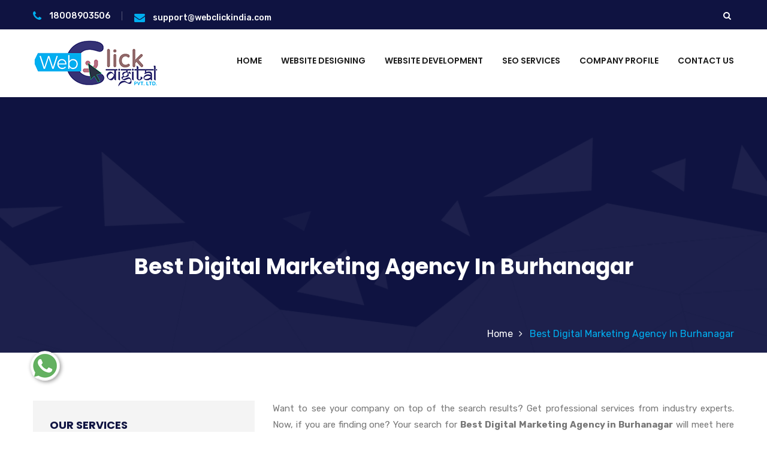

--- FILE ---
content_type: text/html; charset=UTF-8
request_url: https://www.webclickindiainmumbai.com/burhanagar/best-digital-marketing-agency.html
body_size: 13632
content:
<!DOCTYPE html>
<html>
<head>
<base href="https://www.webclickindiainmumbai.com/">
<meta charset="utf-8">
<meta http-equiv="X-UA-Compatible" content="IE=edge">
<meta name="viewport" content="width=device-width, initial-scale=1.0, maximum-scale=1.0, user-scalable=0">
<title>Best Digital Marketing Agency in Burhanagar | Best SEO Company In Burhanagar</title>
<meta name="description" content="Top Best Digital Marketing Agency in Burhanagar. Webclick® Digital Pvt. Ltd. one of the Best SEO Company In Burhanagar India provide Best Digital Marketing Agency as per your Need." />
<meta name="keywords" content="Best Digital Marketing Agency In Burhanagar, Best SEO Company In Burhanagar, Top SEO Company In Burhanagar, Digital Marketing Agency In India, SEO Company In Burhanagar, SEO Services In Burhanagar, SMO Services In Burhanagar, Facebook Marketing In Burhanagar, Google Adwords Expert In Burhanagar, Top 10 SEO Company" />
<meta name="author" content="Webclick® Digital Pvt. Ltd.">
<link rel="canonical" href="https://www.webclickindiainmumbai.com/burhanagar/best-digital-marketing-agency.html"/>
<meta name="distribution" content="global">
<meta name="language" content="English">
<meta name="rating" content="general">
<meta name="ROBOTS" content="index, follow"/>
<meta name="revisit-after" content="Daily">
<meta name="googlebot" content="index, follow">
<link href="default/css/bootstrap.css" rel="stylesheet">
<link href="default/plugins/revolution/css/settings.css" rel="stylesheet" type="text/css">
<link href="default/plugins/revolution/css/layers.css" rel="stylesheet" type="text/css">
<link href="default/plugins/revolution/css/navigation.css" rel="stylesheet" type="text/css">
<link href="default/css/style.css" rel="stylesheet">
<link href="default/css/responsive.css" rel="stylesheet">
<link rel="shortcut icon" href="favicon.ico" type="image/x-icon">
<!-- Global site tag (gtag.js) - Google Analytics -->
<script async src="https://www.googletagmanager.com/gtag/js?id=G-0CP0627Z2X"></script>
<script>
  window.dataLayer = window.dataLayer || [];
  function gtag(){dataLayer.push(arguments);}
  gtag('js', new Date());

  gtag('config', 'G-0CP0627Z2X');
</script>

</head>
<body>

<div class="page-wrapper">
 	
  
    <header class="main-header header-style-two">
    
    	
    	<div class="header-top">
        	<div class="auto-container">
            	<div class="clearfix">
                    
                 
                    <div class="top-left">
                    	<ul class="links clearfix">
                        
                           
                        	<li><a href="tel:18008903506" title="Call Us"> <span class="icon fa fa-phone"></span> <strong>18008903506</strong> </a></li>
                            <li><a href="mailto:support@webclickindia.com" title="Mail Us"> <span class="icon fa fa-envelope"></span> <strong>support@webclickindia.com</strong> </a></li>

                        </ul>
                    </div>
                    
                    <!--Top Right-->
                    <div class="top-right clearfix">
                    	<ul class="clearfix">
                        	
                            <li class="search-box-outer">
                                <div class="dropdown">
                                    <button class="search-box-btn dropdown-toggle" type="button" id="dropdownMenu3" data-toggle="dropdown" aria-haspopup="true" aria-expanded="false"><span class="fa fa-search"></span></button>
                                    <ul class="dropdown-menu pull-right search-panel" aria-labelledby="dropdownMenu3">
                                        <li class="panel-outer">
                                            <div class="form-container">
                                                <form method="post" action="search.html">
                                                    <div class="form-group">
                                                        <input type="text" name="data[Service][search]" value="" placeholder="Search Here" required>
                                                        <button type="submit" class="search-btn"><span class="fa fa-search"></span></button>
                                                    </div>
                                                </form>
                                            </div>
                                        </li>
                                    </ul>
                                </div>
                            </li>
                        </ul>                        
                    </div>
                    
                </div>
                
            </div>
        </div>
      
    	<div class="main-box">
        	<div class="auto-container">
            	<div class="outer-container clearfix">
                  
                    <div class="logo-box">
                        <div class="logo"><a href="/burhanagar/" title="Webclick® Digital Pvt. Ltd."><img src="images/webclick-digital-pvt-ltd-logo.png" title="Webclick® Digital Pvt. Ltd." alt="Webclick® Digital Pvt. Ltd."></a></div>
                    </div>
                    
                  
                    <div class="nav-outer clearfix">
                    
                      
                        <nav class="main-menu">
                            <div class="navbar-header">
                              
                                <button type="button" class="navbar-toggle" data-toggle="collapse" data-target=".navbar-collapse">
                                    <span class="icon-bar"></span>
                                    <span class="icon-bar"></span>
                                    <span class="icon-bar"></span>
                                </button>
                            </div>
                            
                            <div class="navbar-collapse collapse clearfix">
                                <ul class="navigation clearfix">
                                   <li><a href="/burhanagar/" title="Home">Home</a></li>
									                                    <li class="dropdown"><a href="burhanagar/website-designing.html" onClick="parent.location='burhanagar/website-designing.html'" title="Website Designing">Website Designing</a>
                                    											<ul>
										                                            <li><a href="burhanagar/e-commerce-website-designing.html" title="E-Commerce Website Designing">E-Commerce Website Designing</a></li>
											                                            <li><a href="burhanagar/responsive-website-designing.html" title="Responsive Website Designing">Responsive Website Designing</a></li>
											                                            <li><a href="burhanagar/static-website-designing.html" title="Static Website Designing">Static Website Designing</a></li>
											                                            <li><a href="burhanagar/dynamic-website-designing.html" title="Dynamic Website Designing">Dynamic Website Designing</a></li>
											                                          
                                        </ul>
										                                    </li>
									                                    <li class="dropdown"><a href="burhanagar/website-development.html" onClick="parent.location='burhanagar/website-development.html'" title="Website Development">Website Development</a>
                                    											<ul>
										                                            <li><a href="burhanagar/php-website-development.html" title="PHP Website Development">PHP Website Development</a></li>
											                                            <li><a href="burhanagar/magento-website-development.html" title="Magento Website Development">Magento Website Development</a></li>
											                                            <li><a href="burhanagar/drupal-website-development.html" title="Drupal Website Development">Drupal Website Development</a></li>
											                                            <li><a href="burhanagar/wordpress-website-development.html" title="Wordpress Website Development">Wordpress Website Development</a></li>
											                                            <li><a href="burhanagar/joomla-website-development.html" title="Joomla Website Development">Joomla Website Development</a></li>
											                                            <li><a href="burhanagar/zen-cart-website-development.html" title="Zen Cart Website Development">Zen Cart Website Development</a></li>
											                                            <li><a href="burhanagar/b2c-portal-development.html" title="B2C Portal Development">B2C Portal Development</a></li>
											                                            <li><a href="burhanagar/b2b-portal-development.html" title="B2B Portal Development">B2B Portal Development</a></li>
											                                          
                                        </ul>
										                                    </li>
									                                    <li class="dropdown"><a href="burhanagar/seo-services.html" onClick="parent.location='burhanagar/seo-services.html'" title="SEO Services">SEO Services</a>
                                    											<ul>
										                                            <li><a href="burhanagar/google-promotion.html" title="Google Promotion">Google Promotion</a></li>
											                                          
                                        </ul>
										                                    </li>
									                                    <li class=""><a href="company-profile.html" title="Company Profile">Company Profile</a>
                                    	
                                    </li>
                                   
                                    <li><a href="contact-us.html" title="Contact Us">Contact Us</a></li>
                                   
                                 </ul>
                            </div>
                        </nav>
                     
                        
                     
                    </div>
                
            	</div>    
            </div>
        </div>
    	
     
        <div class="sticky-header">
        	<div class="auto-container">
            	
                <div class="outer-container clearfix">
               
                    <div class="logo-box pull-left">
                        <div class="logo"><a href="/burhanagar/" title="Webclick® Digital Pvt. Ltd."><img src="images/webclick-digital-pvt-ltd-logo.png" title="Webclick® Digital Pvt. Ltd." alt="Webclick® Digital Pvt. Ltd."></a></div>
                    </div>
                    
                 
                    <div class="nav-outer clearfix">
                    
                        <nav class="main-menu">
                            <div class="navbar-header">
                             
                                <button type="button" class="navbar-toggle" data-toggle="collapse" data-target=".navbar-collapse">
                                    <span class="icon-bar"></span>
                                    <span class="icon-bar"></span>
                                    <span class="icon-bar"></span>
                                </button>
                            </div>
                            
                            <div class="navbar-collapse collapse clearfix">
                                <ul class="navigation clearfix">
                                    <li class="current "><a href="/burhanagar/" title="Home">Home</a>   </li>
                                                                   
								   <li class="dropdown"><a href="burhanagar/website-designing.html" title="Website Designing">Website Designing</a>
                                    											<ul>
										                                            <li><a href="burhanagar/e-commerce-website-designing.html" title="E-Commerce Website Designing">E-Commerce Website Designing</a></li>
											                                            <li><a href="burhanagar/responsive-website-designing.html" title="Responsive Website Designing">Responsive Website Designing</a></li>
											                                            <li><a href="burhanagar/static-website-designing.html" title="Static Website Designing">Static Website Designing</a></li>
											                                            <li><a href="burhanagar/dynamic-website-designing.html" title="Dynamic Website Designing">Dynamic Website Designing</a></li>
											                                            
                                        </ul>
										                                    </li>
									                                   
								   <li class="dropdown"><a href="burhanagar/website-development.html" title="Website Development">Website Development</a>
                                    											<ul>
										                                            <li><a href="burhanagar/php-website-development.html" title="PHP Website Development">PHP Website Development</a></li>
											                                            <li><a href="burhanagar/magento-website-development.html" title="Magento Website Development">Magento Website Development</a></li>
											                                            <li><a href="burhanagar/drupal-website-development.html" title="Drupal Website Development">Drupal Website Development</a></li>
											                                            <li><a href="burhanagar/wordpress-website-development.html" title="Wordpress Website Development">Wordpress Website Development</a></li>
											                                            <li><a href="burhanagar/joomla-website-development.html" title="Joomla Website Development">Joomla Website Development</a></li>
											                                            <li><a href="burhanagar/zen-cart-website-development.html" title="Zen Cart Website Development">Zen Cart Website Development</a></li>
											                                            <li><a href="burhanagar/b2c-portal-development.html" title="B2C Portal Development">B2C Portal Development</a></li>
											                                            <li><a href="burhanagar/b2b-portal-development.html" title="B2B Portal Development">B2B Portal Development</a></li>
											                                            
                                        </ul>
										                                    </li>
									                                   
								   <li class="dropdown"><a href="burhanagar/seo-services.html" title="SEO Services">SEO Services</a>
                                    											<ul>
										                                            <li><a href="burhanagar/google-promotion.html" title="Google Promotion">Google Promotion</a></li>
											                                            
                                        </ul>
										                                    </li>
									                                    <li class=""><a href="company-profile.html" title="Company Profile">Company Profile</a></li>
                                   
                                    <li class=""><a href="contact-us.html" title="Contact Us">Contact Us</a></li>
                                   
                                    	
                                  
                                 </ul>
                            </div>
                        </nav>
                          
                    </div>
                   
                    
            	</div>
                
            </div>
        </div>
       
    </header><section class="page-title" style="background-image:url(default/images/background/pattern-4.png);">
        <div class="auto-container">
            <h1>Best Digital Marketing Agency In Burhanagar</h1>
        </div>
       
        <div class="page-info">
            <div class="auto-container">
            	<div class="inner-container">
                    <ul class="bread-crumb">
                        <li><a href="/" title="Home">Home</a></li>
                        <li>Best Digital Marketing Agency In Burhanagar</li>
                    </ul>
                </div>
            </div>
        </div>
       
    </section>
	
	<div class="sidebar-page-container">
    	<div class="auto-container">
        	<div class="row clearfix">
            	
                <!--Sidebar Side-->
                <div class="sidebar-side col-lg-4 col-md-4 col-sm-12 col-xs-12">
                	<aside class="sidebar services-sidebar">
						
                        <div class="sidebar-title">
                        	<h2>Our services</h2>
                        </div>
                        <!--Blog Category Widget-->
                        <div class="sidebar-widget sidebar-blog-category">
                            <ul class="blog-cat-two">
							                                <li><a href="burhanagar/website-designing.html"  title="Website Designing In Burhanagar">Website Designing</a></li>
								                                <li><a href="burhanagar/website-development.html"  title="Website Development In Burhanagar">Website Development</a></li>
								                                <li><a href="burhanagar/seo-services.html"  title="SEO Services In Burhanagar">SEO Services</a></li>
								                                <li><a href="burhanagar/e-commerce-website-designing.html"  title="E-Commerce Website Designing In Burhanagar">E-Commerce Website Designing</a></li>
								                                <li><a href="burhanagar/responsive-website-designing.html"  title="Responsive Website Designing In Burhanagar">Responsive Website Designing</a></li>
								                                <li><a href="burhanagar/static-website-designing.html"  title="Static Website Designing In Burhanagar">Static Website Designing</a></li>
								                                <li><a href="burhanagar/dynamic-website-designing.html"  title="Dynamic Website Designing In Burhanagar">Dynamic Website Designing</a></li>
								                                <li><a href="burhanagar/php-website-development.html"  title="PHP Website Development In Burhanagar">PHP Website Development</a></li>
								                                <li><a href="burhanagar/magento-website-development.html"  title="Magento Website Development In Burhanagar">Magento Website Development</a></li>
								                                <li><a href="burhanagar/drupal-website-development.html"  title="Drupal Website Development In Burhanagar">Drupal Website Development</a></li>
								                                <li><a href="burhanagar/wordpress-website-development.html"  title="Wordpress Website Development In Burhanagar">Wordpress Website Development</a></li>
								                                <li><a href="burhanagar/joomla-website-development.html"  title="Joomla Website Development In Burhanagar">Joomla Website Development</a></li>
								                                <li><a href="burhanagar/zen-cart-website-development.html"  title="Zen Cart Website Development In Burhanagar">Zen Cart Website Development</a></li>
								                                <li><a href="burhanagar/b2c-portal-development.html"  title="B2C Portal Development In Burhanagar">B2C Portal Development</a></li>
								                                <li><a href="burhanagar/b2b-portal-development.html"  title="B2B Portal Development In Burhanagar">B2B Portal Development</a></li>
								                                <li><a href="burhanagar/google-promotion.html"  title="Google Promotion In Burhanagar">Google Promotion</a></li>
								                              
                            </ul>
                        </div>
                        
                  
                        
                        
                        
                    </aside>
                </div>
                
                
                <div class="content-side col-lg-8 col-md-8 col-sm-12 col-xs-12">
                
                	<div class="services-single">
						<div class="inner-box">
                        	<div class="text">
      <p style="text-align:justify">Want to see your company on top of the search results? Get professional services from industry experts. Now, if you are finding one? Your search for <strong>Best Digital Marketing Agency in Burhanagar</strong> will meet here at Webclick® Digital Pvt. Ltd. We combine our intelligence with our innovation to help you make a brand in the digital domain.</p>

<p style="text-align:justify">Today, we have a presence in the market that our name recalls whenever someone searches for the best SMO Services and SEO Services. Our experience has helped us become a leading SEO Company that works on strategic plans to deliver promised results.</p>

<p style="text-align:justify">We offer the best Internet Marketing Services that can take your business to new heights. It’s time to finish your search of <strong>Best Digital Marketing Agency in Burhanagar</strong> and come straight to us. We promise you will not be disappointed. Hurry up! Call now.</p>
                                  
  
   </div>
                        
                        </div>
                    </div>
                </div>
                
            </div>
        </div>
    </div>


  <section class="process-style-two py-5">
        <div class="auto-container">
            <div class="sec-title centered">
            	<h2>Our Promotional Services</h2>
            </div>
            <div class="inner-content">
             
                <div class="row clearfix ">
<div class="promotional">
                    <ul class="promotional-service">
										<li><a href="burhanagar/affordable-custom-web-design.html" title="Affordable Custom Web Design">Affordable Custom Web Design</a></li>
										<li><a href="burhanagar/affordable-web-design.html" title="Affordable Web Design">Affordable Web Design</a></li>
										<li><a href="burhanagar/affordable-web-design-company.html" title="Affordable Web Design Company">Affordable Web Design Company</a></li>
										<li><a href="burhanagar/affordable-web-design-services.html" title="Affordable Web Design Services">Affordable Web Design Services</a></li>
										<li><a href="burhanagar/affordable-web-designing.html" title="Affordable Web Designing">Affordable Web Designing</a></li>
										<li><a href="burhanagar/affordable-website-design.html" title="Affordable Website Design">Affordable Website Design</a></li>
										<li><a href="burhanagar/affordable-website-designing.html" title="Affordable Website Designing">Affordable Website Designing</a></li>
										<li><a href="burhanagar/affordable-website-designing-company.html" title="Affordable Website Designing Company">Affordable Website Designing Company</a></li>
										<li><a href="burhanagar/affordable-website-designing-services.html" title="Affordable Website Designing Services">Affordable Website Designing Services</a></li>
										<li><a href="burhanagar/affordable-websites.html" title="Affordable Websites">Affordable Websites</a></li>
										<li><a href="burhanagar/award-winning-web-design.html" title="Award Winning Web Design">Award Winning Web Design</a></li>
										<li><a href="burhanagar/award-winning-website-designing.html" title="Award Winning Website Designing">Award Winning Website Designing</a></li>
										<li><a href="burhanagar/award-winning-website-designing-company.html" title="Award Winning Website Designing Company">Award Winning Website Designing Company</a></li>
										<li><a href="burhanagar/award-winning-website-designs.html" title="Award Winning Website Designs">Award Winning Website Designs</a></li>
										<li><a href="burhanagar/basic-web-design.html" title="Basic Web Design">Basic Web Design</a></li>
										<li><a href="burhanagar/beautiful-web-design.html" title="Beautiful Web Design">Beautiful Web Design</a></li>
										<li><a href="burhanagar/best-catalogue-design-company.html" title="Best Catalogue Design Company">Best Catalogue Design Company</a></li>
										<li><a href="burhanagar/best-custom-web-designing.html" title="Best Custom Web Designing">Best Custom Web Designing</a></li>
										<li><a href="burhanagar/best-dynamic-web-designing.html" title="Best Dynamic Web Designing">Best Dynamic Web Designing</a></li>
										<li><a href="burhanagar/best-ecommerce-web-designing.html" title="Best Ecommerce Web Designing">Best Ecommerce Web Designing</a></li>
										<li><a href="burhanagar/best-flash-web-designing.html" title="Best Flash Web Designing">Best Flash Web Designing</a></li>
										<li><a href="burhanagar/best-landing-page-designing.html" title="Best Landing Page Designing">Best Landing Page Designing</a></li>
										<li><a href="burhanagar/best-responsive-web-designing.html" title="Best Responsive Web Designing">Best Responsive Web Designing</a></li>
										<li><a href="burhanagar/best-seo-web-designing.html" title="Best SEO Web Designing">Best SEO Web Designing</a></li>
										<li><a href="burhanagar/best-static-web-designing.html" title="Best Static Web Designing">Best Static Web Designing</a></li>
										<li><a href="burhanagar/best-web-design.html" title="Best Web Design">Best Web Design</a></li>
										<li><a href="burhanagar/best-web-design-company.html" title="Best Web Design Company">Best Web Design Company</a></li>
										<li><a href="burhanagar/best-web-design-firms.html" title="Best Web Design Firms">Best Web Design Firms</a></li>
										<li><a href="burhanagar/best-web-design-packages.html" title="Best Web Design Packages">Best Web Design Packages</a></li>
										<li><a href="burhanagar/best-web-design-sites.html" title="Best Web Design Sites">Best Web Design Sites</a></li>
										<li><a href="burhanagar/best-web-design-software.html" title="Best Web Design Software">Best Web Design Software</a></li>
										<li><a href="burhanagar/best-web-designing-company.html" title="Best Web Designing Company">Best Web Designing Company</a></li>
										<li><a href="burhanagar/best-web-page-design.html" title="Best Web Page Design">Best Web Page Design</a></li>
										<li><a href="burhanagar/best-website-design-company.html" title="Best Website Design Company">Best Website Design Company</a></li>
										<li><a href="burhanagar/best-website-designers.html" title="Best Website Designers">Best Website Designers</a></li>
										<li><a href="burhanagar/best-website-designing-company.html" title="Best Website Designing Company">Best Website Designing Company</a></li>
										<li><a href="burhanagar/best-website-redesigning.html" title="Best Website Redesigning">Best Website Redesigning</a></li>
										<li><a href="burhanagar/brochure-design-company.html" title="Brochure Design Company">Brochure Design Company</a></li>
										<li><a href="burhanagar/brochure-designing-services.html" title="Brochure Designing Services">Brochure Designing Services</a></li>
										<li><a href="burhanagar/business-logo-design.html" title="Business Logo Design">Business Logo Design</a></li>
										<li><a href="burhanagar/business-web-design.html" title="Business Web Design">Business Web Design</a></li>
										<li><a href="burhanagar/business-web-designer.html" title="Business Web Designer">Business Web Designer</a></li>
										<li><a href="burhanagar/business-website.html" title="Business Website">Business Website</a></li>
										<li><a href="burhanagar/business-website-design.html" title="Business Website Design">Business Website Design</a></li>
										<li><a href="burhanagar/catalogue-and-brochure-designing-company.html" title="Catalogue And Brochure Designing Company">Catalogue And Brochure Designing Company</a></li>
										<li><a href="burhanagar/catalogue-design-company.html" title="Catalogue Design Company">Catalogue Design Company</a></li>
										<li><a href="burhanagar/catalogue-designer.html" title="Catalogue Designer">Catalogue Designer</a></li>
										<li><a href="burhanagar/cheap-website-design.html" title="Cheap Website Design">Cheap Website Design</a></li>
										<li><a href="burhanagar/cms-web-design.html" title="CMS Web Design">CMS Web Design</a></li>
										<li><a href="burhanagar/cms-website-design.html" title="CMS Website Design">CMS Website Design</a></li>
										<li><a href="burhanagar/commercial-web-design.html" title="Commercial Web Design">Commercial Web Design</a></li>
										<li><a href="burhanagar/company-logo-design.html" title="Company Logo Design">Company Logo Design</a></li>
										<li><a href="burhanagar/company-web-page-design.html" title="Company Web Page Design">Company Web Page Design</a></li>
										<li><a href="burhanagar/corporate-web-design.html" title="Corporate Web Design">Corporate Web Design</a></li>
										<li><a href="burhanagar/corporate-website-design.html" title="Corporate Website Design">Corporate Website Design</a></li>
										<li><a href="burhanagar/corporate-website-designing.html" title="Corporate Website Designing">Corporate Website Designing</a></li>
										<li><a href="burhanagar/creative-seo-web-designing-company.html" title="Creative  SEO Web Designing Company">Creative  SEO Web Designing Company</a></li>
										<li><a href="burhanagar/creative-brochure-designing-company.html" title="Creative Brochure Designing Company">Creative Brochure Designing Company</a></li>
										<li><a href="burhanagar/creative-brochures-designing-agency.html" title="Creative Brochures Designing Agency">Creative Brochures Designing Agency</a></li>
										<li><a href="burhanagar/creative-custom-web-designing-company.html" title="Creative Custom Web Designing Company">Creative Custom Web Designing Company</a></li>
										<li><a href="burhanagar/creative-dynamic-web-designing-company.html" title="Creative Dynamic Web Designing Company">Creative Dynamic Web Designing Company</a></li>
										<li><a href="burhanagar/creative-ecommerce-web-designing-company.html" title="Creative Ecommerce Web Designing Company">Creative Ecommerce Web Designing Company</a></li>
										<li><a href="burhanagar/creative-flash-web-designing-company.html" title="Creative Flash Web Designing Company">Creative Flash Web Designing Company</a></li>
										<li><a href="burhanagar/creative-graphic-design.html" title="Creative Graphic Design">Creative Graphic Design</a></li>
										<li><a href="burhanagar/creative-landing-page-designing-company.html" title="Creative Landing Page Designing Company">Creative Landing Page Designing Company</a></li>
										<li><a href="burhanagar/creative-responsive-web-designing-company.html" title="Creative Responsive Web Designing Company">Creative Responsive Web Designing Company</a></li>
										<li><a href="burhanagar/creative-static-web-designing-company.html" title="Creative Static Web Designing Company">Creative Static Web Designing Company</a></li>
										<li><a href="burhanagar/creative-web-design.html" title="Creative Web Design">Creative Web Design</a></li>
										<li><a href="burhanagar/creative-web-design-company.html" title="Creative Web Design Company">Creative Web Design Company</a></li>
										<li><a href="burhanagar/creative-website-design.html" title="Creative Website Design">Creative Website Design</a></li>
										<li><a href="burhanagar/creative-website-redesigning-company.html" title="Creative Website Redesigning Company">Creative Website Redesigning Company</a></li>
										<li><a href="burhanagar/css-web-design.html" title="CSS Web Design">CSS Web Design</a></li>
										<li><a href="burhanagar/custom-ecommerce-solution-company.html" title="Custom Ecommerce Solution Company">Custom Ecommerce Solution Company</a></li>
										<li><a href="burhanagar/custom-logo-design.html" title="Custom Logo Design">Custom Logo Design</a></li>
										<li><a href="burhanagar/custom-logo-designing-company.html" title="Custom Logo Designing Company">Custom Logo Designing Company</a></li>
										<li><a href="burhanagar/custom-web-design.html" title="Custom Web Design">Custom Web Design</a></li>
										<li><a href="burhanagar/custom-web-design-company.html" title="Custom Web Design Company">Custom Web Design Company</a></li>
										<li><a href="burhanagar/custom-web-design-services.html" title="Custom Web Design Services">Custom Web Design Services</a></li>
										<li><a href="burhanagar/custom-web-designing.html" title="Custom Web Designing">Custom Web Designing</a></li>
										<li><a href="burhanagar/custom-web-designing-company.html" title="Custom Web Designing Company">Custom Web Designing Company</a></li>
										<li><a href="burhanagar/custom-web-designing-services.html" title="Custom Web Designing Services">Custom Web Designing Services</a></li>
										<li><a href="burhanagar/custom-web-page-design.html" title="Custom Web Page Design">Custom Web Page Design</a></li>
										<li><a href="burhanagar/custom-website-design.html" title="Custom Website Design">Custom Website Design</a></li>
										<li><a href="burhanagar/custom-website-design-company.html" title="Custom Website Design Company">Custom Website Design Company</a></li>
										<li><a href="burhanagar/custom-website-design-services.html" title="Custom Website Design Services">Custom Website Design Services</a></li>
										<li><a href="burhanagar/custom-website-designer.html" title="Custom Website Designer">Custom Website Designer</a></li>
										<li><a href="burhanagar/custom-website-designing.html" title="Custom Website Designing">Custom Website Designing</a></li>
										<li><a href="burhanagar/dynamic-web-design.html" title="Dynamic Web Design">Dynamic Web Design</a></li>
										<li><a href="burhanagar/dynamic-web-designing.html" title="Dynamic Web Designing">Dynamic Web Designing</a></li>
										<li><a href="burhanagar/dynamic-web-designing-company.html" title="Dynamic Web Designing Company">Dynamic Web Designing Company</a></li>
										<li><a href="burhanagar/dynamic-web-designing-services.html" title="Dynamic Web Designing Services">Dynamic Web Designing Services</a></li>
										<li><a href="burhanagar/dynamic-website-design.html" title="Dynamic Website Design">Dynamic Website Design</a></li>
										<li><a href="burhanagar/dynamic-website-designing.html" title="Dynamic Website Designing">Dynamic Website Designing</a></li>
										<li><a href="burhanagar/e-commerce-solution-services.html" title="E Commerce Solution Services">E Commerce Solution Services</a></li>
										<li><a href="burhanagar/e-commerce-website.html" title="E Commerce Website">E Commerce Website</a></li>
										<li><a href="burhanagar/easy-web-design.html" title="Easy Web Design">Easy Web Design</a></li>
										<li><a href="burhanagar/ecommerce-design.html" title="Ecommerce Design">Ecommerce Design</a></li>
										<li><a href="burhanagar/ecommerce-solution-company.html" title="Ecommerce Solution Company">Ecommerce Solution Company</a></li>
										<li><a href="burhanagar/ecommerce-web-design.html" title="Ecommerce Web Design">Ecommerce Web Design</a></li>
										<li><a href="burhanagar/ecommerce-web-design-company.html" title="Ecommerce Web Design Company">Ecommerce Web Design Company</a></li>
										<li><a href="burhanagar/ecommerce-web-designing.html" title="Ecommerce Web Designing">Ecommerce Web Designing</a></li>
										<li><a href="burhanagar/ecommerce-web-designing-company.html" title="Ecommerce Web Designing Company">Ecommerce Web Designing Company</a></li>
										<li><a href="burhanagar/ecommerce-web-designing-services.html" title="Ecommerce Web Designing Services">Ecommerce Web Designing Services</a></li>
										<li><a href="burhanagar/ecommerce-website-design.html" title="Ecommerce Website Design">Ecommerce Website Design</a></li>
										<li><a href="burhanagar/ecommerce-website-design-company.html" title="Ecommerce Website Design Company">Ecommerce Website Design Company</a></li>
										<li><a href="burhanagar/ecommerce-website-design-development-company.html" title="Ecommerce Website Design Development Company">Ecommerce Website Design Development Company</a></li>
										<li><a href="burhanagar/ecommerce-website-designer.html" title="Ecommerce Website Designer">Ecommerce Website Designer</a></li>
										<li><a href="burhanagar/ecommerce-website-designing-company.html" title="Ecommerce Website Designing Company">Ecommerce Website Designing Company</a></li>
										<li><a href="burhanagar/ecommerce-website-developers.html" title="Ecommerce Website Developers">Ecommerce Website Developers</a></li>
										<li><a href="burhanagar/flash-design.html" title="Flash Design">Flash Design</a></li>
										<li><a href="burhanagar/flash-web-designing.html" title="Flash Web Designing">Flash Web Designing</a></li>
										<li><a href="burhanagar/flash-web-designing-company.html" title="Flash Web Designing Company">Flash Web Designing Company</a></li>
										<li><a href="burhanagar/flash-web-designing-services.html" title="Flash Web Designing Services">Flash Web Designing Services</a></li>
										<li><a href="burhanagar/flash-website.html" title="Flash Website">Flash Website</a></li>
										<li><a href="burhanagar/flash-website-design.html" title="Flash Website Design">Flash Website Design</a></li>
										<li><a href="burhanagar/free-website-design.html" title="Free Website Design">Free Website Design</a></li>
										<li><a href="burhanagar/freelance-web-design.html" title="Freelance Web Design">Freelance Web Design</a></li>
										<li><a href="burhanagar/graphic-and-web-design.html" title="Graphic And Web Design">Graphic And Web Design</a></li>
										<li><a href="burhanagar/graphic-design.html" title="Graphic Design">Graphic Design</a></li>
										<li><a href="burhanagar/graphic-design-agency.html" title="Graphic Design Agency">Graphic Design Agency</a></li>
										<li><a href="burhanagar/graphic-design-companies.html" title="Graphic Design Companies">Graphic Design Companies</a></li>
										<li><a href="burhanagar/graphic-design-firms.html" title="Graphic Design Firms">Graphic Design Firms</a></li>
										<li><a href="burhanagar/graphic-design-portfolio.html" title="Graphic Design Portfolio">Graphic Design Portfolio</a></li>
										<li><a href="burhanagar/graphic-design-web-design.html" title="Graphic Design Web Design">Graphic Design Web Design</a></li>
										<li><a href="burhanagar/graphic-design-websites.html" title="Graphic Design Websites">Graphic Design Websites</a></li>
										<li><a href="burhanagar/graphic-designer-websites.html" title="Graphic Designer Websites">Graphic Designer Websites</a></li>
										<li><a href="burhanagar/graphic-designing.html" title="Graphic Designing">Graphic Designing</a></li>
										<li><a href="burhanagar/graphic-designing-agency.html" title="Graphic Designing Agency">Graphic Designing Agency</a></li>
										<li><a href="burhanagar/graphic-web-design.html" title="Graphic Web Design">Graphic Web Design</a></li>
										<li><a href="burhanagar/great-website-design.html" title="Great Website Design">Great Website Design</a></li>
										<li><a href="burhanagar/inexpensive-website-design.html" title="Inexpensive Website Design">Inexpensive Website Design</a></li>
										<li><a href="burhanagar/innovative-web-design.html" title="Innovative Web Design">Innovative Web Design</a></li>
										<li><a href="burhanagar/interactive-web-designing.html" title="Interactive Web Designing">Interactive Web Designing</a></li>
										<li><a href="burhanagar/interactive-website-design.html" title="Interactive Website Design">Interactive Website Design</a></li>
										<li><a href="burhanagar/interactive-website-designing.html" title="Interactive Website Designing">Interactive Website Designing</a></li>
										<li><a href="burhanagar/internet-design-company.html" title="Internet Design Company">Internet Design Company</a></li>
										<li><a href="burhanagar/it-web-design.html" title="IT Web Design">IT Web Design</a></li>
										<li><a href="burhanagar/landing-page-designing.html" title="Landing Page Designing">Landing Page Designing</a></li>
										<li><a href="burhanagar/landing-page-designing-company.html" title="Landing Page Designing Company">Landing Page Designing Company</a></li>
										<li><a href="burhanagar/landing-page-designing-services.html" title="Landing Page Designing Services">Landing Page Designing Services</a></li>
										<li><a href="burhanagar/latest-website-designs.html" title="Latest Website Designs">Latest Website Designs</a></li>
										<li><a href="burhanagar/leading-ecommerce-web-designing-company.html" title="Leading Ecommerce Web Designing Company">Leading Ecommerce Web Designing Company</a></li>
										<li><a href="burhanagar/leading-flash-web-designing-company.html" title="Leading Flash Web Designing Company">Leading Flash Web Designing Company</a></li>
										<li><a href="burhanagar/leading-landing-page-designing-company.html" title="Leading Landing Page Designing Company">Leading Landing Page Designing Company</a></li>
										<li><a href="burhanagar/leading-responsive-web-designing-company.html" title="Leading Responsive Web Designing Company">Leading Responsive Web Designing Company</a></li>
										<li><a href="burhanagar/leading-seo-web-designing-company.html" title="Leading SEO Web Designing Company">Leading SEO Web Designing Company</a></li>
										<li><a href="burhanagar/leading-static-web-designing-company.html" title="Leading Static Web Designing Company">Leading Static Web Designing Company</a></li>
										<li><a href="burhanagar/leading-web-design-company.html" title="Leading Web Design Company">Leading Web Design Company</a></li>
										<li><a href="burhanagar/leading-web-designing-company.html" title="Leading Web Designing Company">Leading Web Designing Company</a></li>
										<li><a href="burhanagar/leading-website-design-company.html" title="Leading Website Design Company">Leading Website Design Company</a></li>
										<li><a href="burhanagar/leading-website-redesigning-company.html" title="Leading Website Redesigning Company">Leading Website Redesigning Company</a></li>
										<li><a href="burhanagar/logo-design.html" title="Logo Design">Logo Design</a></li>
										<li><a href="burhanagar/logo-design-company.html" title="Logo Design Company">Logo Design Company</a></li>
										<li><a href="burhanagar/logo-design-services.html" title="Logo Design Services">Logo Design Services</a></li>
										<li><a href="burhanagar/logo-design-website.html" title="Logo Design Website">Logo Design Website</a></li>
										<li><a href="burhanagar/logo-designer.html" title="Logo Designer">Logo Designer</a></li>
										<li><a href="burhanagar/logo-designing-company.html" title="Logo Designing Company">Logo Designing Company</a></li>
										<li><a href="burhanagar/logo-designing-services.html" title="Logo Designing Services">Logo Designing Services</a></li>
										<li><a href="burhanagar/low-cost-website-design.html" title="Low Cost Website Design">Low Cost Website Design</a></li>
										<li><a href="burhanagar/mobile-web-design.html" title="Mobile Web Design">Mobile Web Design</a></li>
										<li><a href="burhanagar/mobile-website-design.html" title="Mobile Website Design">Mobile Website Design</a></li>
										<li><a href="burhanagar/mobile-website-designing.html" title="Mobile Website Designing">Mobile Website Designing</a></li>
										<li><a href="burhanagar/modern-web-design.html" title="Modern Web Design">Modern Web Design</a></li>
										<li><a href="burhanagar/modern-website-design.html" title="Modern Website Design">Modern Website Design</a></li>
										<li><a href="burhanagar/new-web-page-design.html" title="New Web Page Design">New Web Page Design</a></li>
										<li><a href="burhanagar/new-website-design.html" title="New Website Design">New Website Design</a></li>
										<li><a href="burhanagar/no-1-website-designing-company.html" title="No 1 Website Designing Company">No 1 Website Designing Company</a></li>
										<li><a href="burhanagar/online-web-design.html" title="Online Web Design">Online Web Design</a></li>
										<li><a href="burhanagar/outsource-web-design.html" title="Outsource Web Design">Outsource Web Design</a></li>
										<li><a href="burhanagar/pdf-brochure-designing-services.html" title="PDF Brochure Designing Services">PDF Brochure Designing Services</a></li>
										<li><a href="burhanagar/php-web-design.html" title="PHP Web Design">PHP Web Design</a></li>
										<li><a href="burhanagar/professional-graphic-designer.html" title="Professional Graphic Designer">Professional Graphic Designer</a></li>
										<li><a href="burhanagar/professional-logo-design.html" title="Professional Logo Design">Professional Logo Design</a></li>
										<li><a href="burhanagar/professional-web-design.html" title="Professional Web Design">Professional Web Design</a></li>
										<li><a href="burhanagar/professional-web-design-company.html" title="Professional Web Design Company">Professional Web Design Company</a></li>
										<li><a href="burhanagar/professional-web-design-firm.html" title="Professional Web Design Firm">Professional Web Design Firm</a></li>
										<li><a href="burhanagar/professional-web-design-services.html" title="Professional Web Design Services">Professional Web Design Services</a></li>
										<li><a href="burhanagar/professional-web-designer.html" title="Professional Web Designer">Professional Web Designer</a></li>
										<li><a href="burhanagar/professional-web-designing.html" title="Professional Web Designing">Professional Web Designing</a></li>
										<li><a href="burhanagar/professional-web-page-design.html" title="Professional Web Page Design">Professional Web Page Design</a></li>
										<li><a href="burhanagar/professional-website-design.html" title="Professional Website Design">Professional Website Design</a></li>
										<li><a href="burhanagar/professional-website-design-company.html" title="Professional Website Design Company">Professional Website Design Company</a></li>
										<li><a href="burhanagar/professional-website-design-services.html" title="Professional Website Design Services">Professional Website Design Services</a></li>
										<li><a href="burhanagar/psd-to-html-conversion.html" title="Psd To Html Conversion">Psd To Html Conversion</a></li>
										<li><a href="burhanagar/quality-website-design.html" title="Quality Website Design">Quality Website Design</a></li>
										<li><a href="burhanagar/responsive-web-design.html" title="Responsive Web Design">Responsive Web Design</a></li>
										<li><a href="burhanagar/responsive-web-designing.html" title="Responsive Web Designing">Responsive Web Designing</a></li>
										<li><a href="burhanagar/responsive-web-designing-company.html" title="Responsive Web Designing Company">Responsive Web Designing Company</a></li>
										<li><a href="burhanagar/responsive-web-designing-services.html" title="Responsive Web Designing Services">Responsive Web Designing Services</a></li>
										<li><a href="burhanagar/seo-web-design.html" title="SEO Web Design">SEO Web Design</a></li>
										<li><a href="burhanagar/seo-web-design-company.html" title="SEO Web Design Company">SEO Web Design Company</a></li>
										<li><a href="burhanagar/seo-web-designing.html" title="SEO Web Designing">SEO Web Designing</a></li>
										<li><a href="burhanagar/seo-web-designing-company.html" title="SEO Web Designing Company">SEO Web Designing Company</a></li>
										<li><a href="burhanagar/seo-web-designing-services.html" title="SEO Web Designing Services">SEO Web Designing Services</a></li>
										<li><a href="burhanagar/seo-website-design.html" title="SEO Website Design">SEO Website Design</a></li>
										<li><a href="burhanagar/seo-website-designing.html" title="SEO Website Designing">SEO Website Designing</a></li>
										<li><a href="burhanagar/simple-website-design.html" title="Simple Website Design">Simple Website Design</a></li>
										<li><a href="burhanagar/small-business-website.html" title="Small Business Website">Small Business Website</a></li>
										<li><a href="burhanagar/static-web-designing.html" title="Static Web Designing">Static Web Designing</a></li>
										<li><a href="burhanagar/static-web-designing-company.html" title="Static Web Designing Company">Static Web Designing Company</a></li>
										<li><a href="burhanagar/static-web-designing-services.html" title="Static Web Designing Services">Static Web Designing Services</a></li>
										<li><a href="burhanagar/the-web-designer.html" title="The Web Designer">The Web Designer</a></li>
										<li><a href="burhanagar/top-10-seo-web-designing-company.html" title="Top 10  SEO Web Designing Company">Top 10  SEO Web Designing Company</a></li>
										<li><a href="burhanagar/top-10-website-redesigning-company.html" title="Top 10  Website Redesigning Company">Top 10  Website Redesigning Company</a></li>
										<li><a href="burhanagar/top-10-custom-web-designing-company.html" title="Top 10 Custom Web Designing Company">Top 10 Custom Web Designing Company</a></li>
										<li><a href="burhanagar/top-10-dynamic-web-designing-company.html" title="Top 10 Dynamic Web Designing Company">Top 10 Dynamic Web Designing Company</a></li>
										<li><a href="burhanagar/top-10-ecommerce-web-designing-company.html" title="Top 10 Ecommerce Web Designing Company">Top 10 Ecommerce Web Designing Company</a></li>
										<li><a href="burhanagar/top-10-flash-web-designing-company.html" title="Top 10 Flash Web Designing Company">Top 10 Flash Web Designing Company</a></li>
										<li><a href="burhanagar/top-10-landing-page-designing-company.html" title="Top 10 Landing Page Designing Company">Top 10 Landing Page Designing Company</a></li>
										<li><a href="burhanagar/top-10-responsive-web-designing-company.html" title="Top 10 Responsive Web Designing Company">Top 10 Responsive Web Designing Company</a></li>
										<li><a href="burhanagar/top-10-static-web-designing-company.html" title="Top 10 Static Web Designing Company">Top 10 Static Web Designing Company</a></li>
										<li><a href="burhanagar/top-5-custom-web-designing-company.html" title="Top 5 Custom Web Designing Company">Top 5 Custom Web Designing Company</a></li>
										<li><a href="burhanagar/top-5-dynamic-web-designing-company.html" title="Top 5 Dynamic Web Designing Company">Top 5 Dynamic Web Designing Company</a></li>
										<li><a href="burhanagar/top-5-ecommerce-web-designing-company.html" title="Top 5 Ecommerce Web Designing Company">Top 5 Ecommerce Web Designing Company</a></li>
										<li><a href="burhanagar/top-5-flash-web-designing-company.html" title="Top 5 Flash Web Designing Company">Top 5 Flash Web Designing Company</a></li>
										<li><a href="burhanagar/top-5-landing-page-designing-company.html" title="Top 5 Landing Page Designing Company">Top 5 Landing Page Designing Company</a></li>
										<li><a href="burhanagar/top-5-responsive-web-designing-company.html" title="Top 5 Responsive Web Designing Company">Top 5 Responsive Web Designing Company</a></li>
										<li><a href="burhanagar/top-5-seo-web-designing-company.html" title="Top 5 SEO Web Designing Company">Top 5 SEO Web Designing Company</a></li>
										<li><a href="burhanagar/top-5-static-web-designing-company.html" title="Top 5 Static Web Designing Company">Top 5 Static Web Designing Company</a></li>
										<li><a href="burhanagar/top-5-web-design-company.html" title="Top 5 Web Design Company">Top 5 Web Design Company</a></li>
										<li><a href="burhanagar/top-5-web-designing-company.html" title="Top 5 Web Designing Company">Top 5 Web Designing Company</a></li>
										<li><a href="burhanagar/top-5-website-redesigning-company.html" title="Top 5 Website Redesigning Company">Top 5 Website Redesigning Company</a></li>
										<li><a href="burhanagar/top-web-design.html" title="Top Web Design">Top Web Design</a></li>
										<li><a href="burhanagar/top-web-design-agency.html" title="Top Web Design Agency">Top Web Design Agency</a></li>
										<li><a href="burhanagar/top-web-design-company.html" title="Top Web Design Company">Top Web Design Company</a></li>
										<li><a href="burhanagar/top-web-design-firms.html" title="Top Web Design Firms">Top Web Design Firms</a></li>
										<li><a href="burhanagar/top-web-designers.html" title="Top Web Designers">Top Web Designers</a></li>
										<li><a href="burhanagar/top-website-design-companies.html" title="Top Website Design Companies">Top Website Design Companies</a></li>
										<li><a href="burhanagar/top-website-designing.html" title="Top Website Designing">Top Website Designing</a></li>
										<li><a href="burhanagar/top-website-designing-firm.html" title="Top Website Designing Firm">Top Website Designing Firm</a></li>
										<li><a href="burhanagar/top-website-designs.html" title="Top Website Designs">Top Website Designs</a></li>
										<li><a href="burhanagar/we-design-websites.html" title="We Design Websites">We Design Websites</a></li>
										<li><a href="burhanagar/web-and-design.html" title="Web And Design">Web And Design</a></li>
										<li><a href="burhanagar/web-application-design.html" title="Web Application Design">Web Application Design</a></li>
										<li><a href="burhanagar/web-design.html" title="Web Design">Web Design</a></li>
										<li><a href="burhanagar/web-design-agencies.html" title="Web Design Agencies">Web Design Agencies</a></li>
										<li><a href="burhanagar/web-design-agency.html" title="Web Design Agency">Web Design Agency</a></li>
										<li><a href="burhanagar/web-design-awards.html" title="Web Design Awards">Web Design Awards</a></li>
										<li><a href="burhanagar/web-design-company.html" title="Web Design Company">Web Design Company</a></li>
										<li><a href="burhanagar/web-design-courses.html" title="Web Design Courses">Web Design Courses</a></li>
										<li><a href="burhanagar/web-design-for-small-businesses.html" title="Web Design For Small Businesses">Web Design For Small Businesses</a></li>
										<li><a href="burhanagar/web-design-freelance.html" title="Web Design Freelance">Web Design Freelance</a></li>
										<li><a href="burhanagar/web-design-graphics.html" title="Web Design Graphics">Web Design Graphics</a></li>
										<li><a href="burhanagar/web-design-packages.html" title="Web Design Packages">Web Design Packages</a></li>
										<li><a href="burhanagar/web-design-portfolio.html" title="Web Design Portfolio">Web Design Portfolio</a></li>
										<li><a href="burhanagar/web-design-professional.html" title="Web Design Professional">Web Design Professional</a></li>
										<li><a href="burhanagar/web-design-quote.html" title="Web Design Quote">Web Design Quote</a></li>
										<li><a href="burhanagar/web-design-rates.html" title="Web Design Rates">Web Design Rates</a></li>
										<li><a href="burhanagar/web-design-seo.html" title="Web Design SEO">Web Design SEO</a></li>
										<li><a href="burhanagar/web-design-software.html" title="Web Design Software">Web Design Software</a></li>
										<li><a href="burhanagar/web-design-website.html" title="Web Design Website">Web Design Website</a></li>
										<li><a href="burhanagar/web-designer.html" title="Web Designer">Web Designer</a></li>
										<li><a href="burhanagar/web-designer-website.html" title="Web Designer Website">Web Designer Website</a></li>
										<li><a href="burhanagar/web-designing.html" title="Web Designing">Web Designing</a></li>
										<li><a href="burhanagar/web-designing-course.html" title="Web Designing Course">Web Designing Course</a></li>
										<li><a href="burhanagar/web-designs.html" title="Web Designs">Web Designs</a></li>
										<li><a href="burhanagar/web-graphic-design.html" title="Web Graphic Design">Web Graphic Design</a></li>
										<li><a href="burhanagar/web-page-design.html" title="Web Page Design">Web Page Design</a></li>
										<li><a href="burhanagar/web-page-design-prices.html" title="Web Page Design Prices">Web Page Design Prices</a></li>
										<li><a href="burhanagar/web-page-design-software.html" title="Web Page Design Software">Web Page Design Software</a></li>
										<li><a href="burhanagar/web-redesign.html" title="Web Redesign">Web Redesign</a></li>
										<li><a href="burhanagar/web-solutions.html" title="Web Solutions">Web Solutions</a></li>
										<li><a href="burhanagar/website-design-agency.html" title="Website Design Agency">Website Design Agency</a></li>
										<li><a href="burhanagar/website-design-cost.html" title="Website Design Cost">Website Design Cost</a></li>
										<li><a href="burhanagar/website-design-for-business.html" title="Website Design For Business">Website Design For Business</a></li>
										<li><a href="burhanagar/website-design-pricing.html" title="Website Design Pricing">Website Design Pricing</a></li>
										<li><a href="burhanagar/website-designing.html" title="Website Designing">Website Designing</a></li>
										<li><a href="burhanagar/website-designing-company.html" title="Website Designing Company">Website Designing Company</a></li>
										<li><a href="burhanagar/website-designing-services.html" title="Website Designing Services">Website Designing Services</a></li>
										<li><a href="burhanagar/website-for-design.html" title="Website For Design">Website For Design</a></li>
										<li><a href="burhanagar/website-homepage-design.html" title="Website Homepage Design">Website Homepage Design</a></li>
										<li><a href="burhanagar/website-homepage-designing.html" title="Website Homepage Designing">Website Homepage Designing</a></li>
										<li><a href="burhanagar/website-maker.html" title="Website Maker">Website Maker</a></li>
										<li><a href="burhanagar/website-making.html" title="Website Making">Website Making</a></li>
										<li><a href="burhanagar/website-page-design.html" title="Website Page Design">Website Page Design</a></li>
										<li><a href="burhanagar/website-redesign.html" title="Website Redesign">Website Redesign</a></li>
										<li><a href="burhanagar/website-redesigning.html" title="Website Redesigning">Website Redesigning</a></li>
										<li><a href="burhanagar/website-redesigning.html" title="Website Redesigning">Website Redesigning</a></li>
										<li><a href="burhanagar/website-redesigning-company.html" title="Website Redesigning Company">Website Redesigning Company</a></li>
										<li><a href="burhanagar/website-redesigning-services.html" title="Website Redesigning Services">Website Redesigning Services</a></li>
										<li><a href="burhanagar/website-services.html" title="Website Services">Website Services</a></li>
										<li><a href="burhanagar/website-web-design.html" title="Website Web Design">Website Web Design</a></li>
										<li><a href="burhanagar/websites-for-designers.html" title="Websites For Designers">Websites For Designers</a></li>
										<li><a href="burhanagar/wordpress-website-design.html" title="Wordpress Website Design">Wordpress Website Design</a></li>
										<li><a href="burhanagar/affordable-web-development.html" title="Affordable Web Development">Affordable Web Development</a></li>
										<li><a href="burhanagar/app-development-company.html" title="App Development Company">App Development Company</a></li>
										<li><a href="burhanagar/app-development-services.html" title="App Development Services">App Development Services</a></li>
										<li><a href="burhanagar/b2b-portal-development-company.html" title="B2B Portal Development Company">B2B Portal Development Company</a></li>
										<li><a href="burhanagar/b2b-portal-development-service.html" title="B2B Portal Development Service">B2B Portal Development Service</a></li>
										<li><a href="burhanagar/b2c-web-development-company.html" title="B2C Web Development Company">B2C Web Development Company</a></li>
										<li><a href="burhanagar/b2c-web-development-service.html" title="B2C Web Development Service">B2C Web Development Service</a></li>
										<li><a href="burhanagar/best-b2b-portal-development-company.html" title="Best B2B Portal Development Company">Best B2B Portal Development Company</a></li>
										<li><a href="burhanagar/best-b2b-portal-development-service.html" title="Best B2B Portal Development Service">Best B2B Portal Development Service</a></li>
										<li><a href="burhanagar/best-b2c-web-development-company.html" title="Best B2C Web Development Company">Best B2C Web Development Company</a></li>
										<li><a href="burhanagar/best-b2c-web-development-service.html" title="Best B2C Web Development Service">Best B2C Web Development Service</a></li>
										<li><a href="burhanagar/best-cms-web-development-company.html" title="Best CMS Web Development Company">Best CMS Web Development Company</a></li>
										<li><a href="burhanagar/best-cms-web-development-service.html" title="Best CMS Web Development Service">Best CMS Web Development Service</a></li>
										<li><a href="burhanagar/best-custom-web-development-company.html" title="Best Custom Web Development Company">Best Custom Web Development Company</a></li>
										<li><a href="burhanagar/best-custom-web-development-service.html" title="Best Custom Web Development Service">Best Custom Web Development Service</a></li>
										<li><a href="burhanagar/best-drupal-web-development-company.html" title="Best Drupal Web Development Company">Best Drupal Web Development Company</a></li>
										<li><a href="burhanagar/best-drupal-web-development-service.html" title="Best Drupal Web Development Service">Best Drupal Web Development Service</a></li>
										<li><a href="burhanagar/best-ecommerce-portal-development-company.html" title="Best Ecommerce Portal Development Company">Best Ecommerce Portal Development Company</a></li>
										<li><a href="burhanagar/best-ecommerce-portal-development-service.html" title="Best Ecommerce Portal Development Service">Best Ecommerce Portal Development Service</a></li>
										<li><a href="burhanagar/best-ecommerce-web-development-company.html" title="Best Ecommerce Web Development Company">Best Ecommerce Web Development Company</a></li>
										<li><a href="burhanagar/best-education-portal-development-company.html" title="Best Education Portal Development Company">Best Education Portal Development Company</a></li>
										<li><a href="burhanagar/best-education-portal-development-service.html" title="Best Education Portal Development Service">Best Education Portal Development Service</a></li>
										<li><a href="burhanagar/best-enterprise-portal-development-company.html" title="Best Enterprise Portal Development Company">Best Enterprise Portal Development Company</a></li>
										<li><a href="burhanagar/best-enterprise-portal-development-service.html" title="Best Enterprise Portal Development Service">Best Enterprise Portal Development Service</a></li>
										<li><a href="burhanagar/best-healthcare-portal-development-company.html" title="Best Healthcare Portal Development Company">Best Healthcare Portal Development Company</a></li>
										<li><a href="burhanagar/best-healthcare-portal-development-service.html" title="Best Healthcare Portal Development Service">Best Healthcare Portal Development Service</a></li>
										<li><a href="burhanagar/best-ios-app-development-companies.html" title="Best IOS App Development Companies">Best IOS App Development Companies</a></li>
										<li><a href="burhanagar/best-iphone-application-development-company.html" title="Best Iphone Application Development Company">Best Iphone Application Development Company</a></li>
										<li><a href="burhanagar/best-job-portal-development-company.html" title="Best Job Portal Development Company">Best Job Portal Development Company</a></li>
										<li><a href="burhanagar/best-job-portal-development-service.html" title="Best Job Portal Development Service">Best Job Portal Development Service</a></li>
										<li><a href="burhanagar/best-joomla-web-development-company.html" title="Best Joomla Web Development Company">Best Joomla Web Development Company</a></li>
										<li><a href="burhanagar/best-joomla-web-development-service.html" title="Best Joomla Web Development Service">Best Joomla Web Development Service</a></li>
										<li><a href="burhanagar/best-magento-web-development-company.html" title="Best Magento Web Development Company">Best Magento Web Development Company</a></li>
										<li><a href="burhanagar/best-magento-web-development-service.html" title="Best Magento Web Development Service">Best Magento Web Development Service</a></li>
										<li><a href="burhanagar/best-mobile-application-development-company.html" title="Best Mobile Application Development Company">Best Mobile Application Development Company</a></li>
										<li><a href="burhanagar/best-mobile-application-development-service.html" title="Best Mobile Application Development Service">Best Mobile Application Development Service</a></li>
										<li><a href="burhanagar/best-news-portal-development-company.html" title="Best News Portal Development Company">Best News Portal Development Company</a></li>
										<li><a href="burhanagar/best-news-portal-development-service.html" title="Best News Portal Development Service">Best News Portal Development Service</a></li>
										<li><a href="burhanagar/best-php-web-development-company.html" title="Best PHP Web Development Company">Best PHP Web Development Company</a></li>
										<li><a href="burhanagar/best-php-web-development-service.html" title="Best PHP Web Development Service">Best PHP Web Development Service</a></li>
										<li><a href="burhanagar/best-portal-development-company.html" title="Best Portal Development Company">Best Portal Development Company</a></li>
										<li><a href="burhanagar/best-portal-development-service.html" title="Best Portal Development Service">Best Portal Development Service</a></li>
										<li><a href="burhanagar/best-property-portal-development-company.html" title="Best Property Portal Development Company">Best Property Portal Development Company</a></li>
										<li><a href="burhanagar/best-property-portal-development-service.html" title="Best Property Portal Development Service">Best Property Portal Development Service</a></li>
										<li><a href="burhanagar/best-real-estate-portal-development-company.html" title="Best Real Estate Portal Development Company">Best Real Estate Portal Development Company</a></li>
										<li><a href="burhanagar/best-real-estate-portal-development-service.html" title="Best Real Estate Portal Development Service">Best Real Estate Portal Development Service</a></li>
										<li><a href="burhanagar/best-recruitment-portal-development-company.html" title="Best Recruitment Portal Development Company">Best Recruitment Portal Development Company</a></li>
										<li><a href="burhanagar/best-recruitment-portal-development-service.html" title="Best Recruitment Portal Development Service">Best Recruitment Portal Development Service</a></li>
										<li><a href="burhanagar/best-travel-portal-development-company.html" title="Best Travel Portal Development Company">Best Travel Portal Development Company</a></li>
										<li><a href="burhanagar/best-travel-portal-development-services.html" title="Best Travel Portal Development Services">Best Travel Portal Development Services</a></li>
										<li><a href="burhanagar/best-web-app-development-service-company.html" title="Best Web App Development Service Company">Best Web App Development Service Company</a></li>
										<li><a href="burhanagar/best-web-development.html" title="Best Web Development">Best Web Development</a></li>
										<li><a href="burhanagar/best-web-development-company.html" title="Best Web Development Company">Best Web Development Company</a></li>
										<li><a href="burhanagar/best-web-portal-development-company.html" title="Best Web Portal Development Company">Best Web Portal Development Company</a></li>
										<li><a href="burhanagar/best-web-portal-development-services.html" title="Best Web Portal Development Services">Best Web Portal Development Services</a></li>
										<li><a href="burhanagar/best-website-developers.html" title="Best Website Developers">Best Website Developers</a></li>
										<li><a href="burhanagar/best-website-development.html" title="Best Website Development">Best Website Development</a></li>
										<li><a href="burhanagar/best-website-development-company.html" title="Best Website Development Company">Best Website Development Company</a></li>
										<li><a href="burhanagar/best-wordpress-website-development-company.html" title="Best Wordpress Website Development Company">Best Wordpress Website Development Company</a></li>
										<li><a href="burhanagar/best-wordpress-website-development-services.html" title="Best Wordpress Website Development Services">Best Wordpress Website Development Services</a></li>
										<li><a href="burhanagar/best-zen-cart-web-development-company.html" title="Best Zen Cart Web Development Company">Best Zen Cart Web Development Company</a></li>
										<li><a href="burhanagar/best-zen-cart-web-development-service.html" title="Best Zen Cart Web Development Service">Best Zen Cart Web Development Service</a></li>
										<li><a href="burhanagar/business-website-development.html" title="Business Website Development">Business Website Development</a></li>
										<li><a href="burhanagar/cms-web-development-company.html" title="CMS Web Development Company">CMS Web Development Company</a></li>
										<li><a href="burhanagar/cms-web-development-service.html" title="CMS Web Development Service">CMS Web Development Service</a></li>
										<li><a href="burhanagar/corporate-web-development.html" title="Corporate Web Development">Corporate Web Development</a></li>
										<li><a href="burhanagar/corporate-website-development.html" title="Corporate Website Development">Corporate Website Development</a></li>
										<li><a href="burhanagar/custom-mobile-app-development-company.html" title="Custom Mobile App Development Company">Custom Mobile App Development Company</a></li>
										<li><a href="burhanagar/custom-web-development.html" title="Custom Web Development">Custom Web Development</a></li>
										<li><a href="burhanagar/custom-web-development-company.html" title="Custom Web Development Company">Custom Web Development Company</a></li>
										<li><a href="burhanagar/custom-web-development-service.html" title="Custom Web Development Service">Custom Web Development Service</a></li>
										<li><a href="burhanagar/custom-website-development.html" title="Custom Website Development">Custom Website Development</a></li>
										<li><a href="burhanagar/drupal-web-development-company.html" title="Drupal Web Development Company">Drupal Web Development Company</a></li>
										<li><a href="burhanagar/drupal-web-development-service.html" title="Drupal Web Development Service">Drupal Web Development Service</a></li>
										<li><a href="burhanagar/ecommerce-development.html" title="Ecommerce Development">Ecommerce Development</a></li>
										<li><a href="burhanagar/ecommerce-development-companies.html" title="Ecommerce Development Companies">Ecommerce Development Companies</a></li>
										<li><a href="burhanagar/ecommerce-portal-development-company.html" title="Ecommerce Portal Development Company">Ecommerce Portal Development Company</a></li>
										<li><a href="burhanagar/ecommerce-portal-development-service.html" title="Ecommerce Portal Development Service">Ecommerce Portal Development Service</a></li>
										<li><a href="burhanagar/ecommerce-web-development.html" title="Ecommerce Web Development">Ecommerce Web Development</a></li>
										<li><a href="burhanagar/ecommerce-website-development.html" title="Ecommerce Website Development">Ecommerce Website Development</a></li>
										<li><a href="burhanagar/education-portal-development-company.html" title="Education Portal Development Company">Education Portal Development Company</a></li>
										<li><a href="burhanagar/education-portal-development-service.html" title="Education Portal Development Service">Education Portal Development Service</a></li>
										<li><a href="burhanagar/enterprise-portal-development-company.html" title="Enterprise Portal Development Company">Enterprise Portal Development Company</a></li>
										<li><a href="burhanagar/enterprise-portal-development-service.html" title="Enterprise Portal Development Service">Enterprise Portal Development Service</a></li>
										<li><a href="burhanagar/healthcare-portal-development-company.html" title="Healthcare Portal Development Company">Healthcare Portal Development Company</a></li>
										<li><a href="burhanagar/healthcare-portal-development-service.html" title="Healthcare Portal Development Service">Healthcare Portal Development Service</a></li>
										<li><a href="burhanagar/ios-app-development-companies.html" title="IOS App Development Companies">IOS App Development Companies</a></li>
										<li><a href="burhanagar/ios-app-development-company.html" title="IOS App Development Company">IOS App Development Company</a></li>
										<li><a href="burhanagar/iphone-app-development-company.html" title="Iphone App Development Company">Iphone App Development Company</a></li>
										<li><a href="burhanagar/job-portal-development-company.html" title="Job Portal Development Company">Job Portal Development Company</a></li>
										<li><a href="burhanagar/job-portal-development-service.html" title="Job Portal Development Service">Job Portal Development Service</a></li>
										<li><a href="burhanagar/joomla-web-development-company.html" title="Joomla Web Development Company">Joomla Web Development Company</a></li>
										<li><a href="burhanagar/joomla-web-development-service.html" title="Joomla Web Development Service">Joomla Web Development Service</a></li>
										<li><a href="burhanagar/leading-app-development-company.html" title="Leading App Development Company">Leading App Development Company</a></li>
										<li><a href="burhanagar/leading-web-development-company.html" title="Leading Web Development Company">Leading Web Development Company</a></li>
										<li><a href="burhanagar/leading-website-development-company.html" title="Leading Website Development Company">Leading Website Development Company</a></li>
										<li><a href="burhanagar/magento-web-development-company.html" title="Magento Web Development Company">Magento Web Development Company</a></li>
										<li><a href="burhanagar/magento-web-development-service.html" title="Magento Web Development Service">Magento Web Development Service</a></li>
										<li><a href="burhanagar/mobile-application-development-service.html" title="Mobile Application Development Service">Mobile Application Development Service</a></li>
										<li><a href="burhanagar/mobile-apps-development-company.html" title="Mobile Apps Development Company">Mobile Apps Development Company</a></li>
										<li><a href="burhanagar/mobile-website-development.html" title="Mobile Website Development">Mobile Website Development</a></li>
										<li><a href="burhanagar/news-portal-development-company.html" title="News Portal Development Company">News Portal Development Company</a></li>
										<li><a href="burhanagar/news-portal-development-service.html" title="News Portal Development Service">News Portal Development Service</a></li>
										<li><a href="burhanagar/php-web-development-company.html" title="PHP Web Development Company">PHP Web Development Company</a></li>
										<li><a href="burhanagar/php-web-development-service.html" title="PHP Web Development Service">PHP Web Development Service</a></li>
										<li><a href="burhanagar/portal-development-company.html" title="Portal Development Company">Portal Development Company</a></li>
										<li><a href="burhanagar/portal-development-service.html" title="Portal Development Service">Portal Development Service</a></li>
										<li><a href="burhanagar/professional-web-design-development.html" title="Professional Web Design Development">Professional Web Design Development</a></li>
										<li><a href="burhanagar/professional-web-development.html" title="Professional Web Development">Professional Web Development</a></li>
										<li><a href="burhanagar/professional-website-development.html" title="Professional Website Development">Professional Website Development</a></li>
										<li><a href="burhanagar/property-portal-development-company.html" title="Property Portal Development Company">Property Portal Development Company</a></li>
										<li><a href="burhanagar/property-portal-development-service.html" title="Property Portal Development Service">Property Portal Development Service</a></li>
										<li><a href="burhanagar/real-estate-portal-development-company.html" title="Real Estate Portal Development Company">Real Estate Portal Development Company</a></li>
										<li><a href="burhanagar/real-estate-portal-development-service.html" title="Real Estate Portal Development Service">Real Estate Portal Development Service</a></li>
										<li><a href="burhanagar/recruitment-portal-development-company.html" title="Recruitment Portal Development Company">Recruitment Portal Development Company</a></li>
										<li><a href="burhanagar/recruitment-portal-development-service.html" title="Recruitment Portal Development Service">Recruitment Portal Development Service</a></li>
										<li><a href="burhanagar/shopping-website-development-company.html" title="Shopping Website Development Company">Shopping Website Development Company</a></li>
										<li><a href="burhanagar/shopping-website-development-service.html" title="Shopping Website Development Service">Shopping Website Development Service</a></li>
										<li><a href="burhanagar/top-10-b2b-portal-development-company.html" title="Top 10 B2B Portal Development Company">Top 10 B2B Portal Development Company</a></li>
										<li><a href="burhanagar/top-10-b2b-portal-development-service.html" title="Top 10 B2B Portal Development Service">Top 10 B2B Portal Development Service</a></li>
										<li><a href="burhanagar/top-10-b2c-web-development-company.html" title="Top 10 B2C Web Development Company">Top 10 B2C Web Development Company</a></li>
										<li><a href="burhanagar/top-10-b2c-web-development-service.html" title="Top 10 B2C Web Development Service">Top 10 B2C Web Development Service</a></li>
										<li><a href="burhanagar/top-10-cms-web-development-company.html" title="Top 10 CMS Web Development Company">Top 10 CMS Web Development Company</a></li>
										<li><a href="burhanagar/top-10-cms-web-development-service.html" title="Top 10 CMS Web Development Service">Top 10 CMS Web Development Service</a></li>
										<li><a href="burhanagar/top-10-custom-web-development-company.html" title="Top 10 Custom Web Development Company">Top 10 Custom Web Development Company</a></li>
										<li><a href="burhanagar/top-10-custom-web-development-service.html" title="Top 10 Custom Web Development Service">Top 10 Custom Web Development Service</a></li>
										<li><a href="burhanagar/top-10-drupal-web-development-company.html" title="Top 10 Drupal Web Development Company">Top 10 Drupal Web Development Company</a></li>
										<li><a href="burhanagar/top-10-drupal-web-development-service.html" title="Top 10 Drupal Web Development Service">Top 10 Drupal Web Development Service</a></li>
										<li><a href="burhanagar/top-10-ecommerce-portal-development-company.html" title="Top 10 Ecommerce Portal Development Company">Top 10 Ecommerce Portal Development Company</a></li>
										<li><a href="burhanagar/top-10-ecommerce-portal-development-service.html" title="Top 10 Ecommerce Portal Development Service">Top 10 Ecommerce Portal Development Service</a></li>
										<li><a href="burhanagar/top-10-education-portal-development-company.html" title="Top 10 Education Portal Development Company">Top 10 Education Portal Development Company</a></li>
										<li><a href="burhanagar/top-10-education-portal-development-service.html" title="Top 10 Education Portal Development Service">Top 10 Education Portal Development Service</a></li>
										<li><a href="burhanagar/top-10-enterprise-portal-development-company.html" title="Top 10 Enterprise Portal Development Company">Top 10 Enterprise Portal Development Company</a></li>
										<li><a href="burhanagar/top-10-enterprise-portal-development-service.html" title="Top 10 Enterprise Portal Development Service">Top 10 Enterprise Portal Development Service</a></li>
										<li><a href="burhanagar/top-10-healthcare-portal-development-company.html" title="Top 10 Healthcare Portal Development Company">Top 10 Healthcare Portal Development Company</a></li>
										<li><a href="burhanagar/top-10-healthcare-portal-development-service.html" title="Top 10 Healthcare Portal Development Service">Top 10 Healthcare Portal Development Service</a></li>
										<li><a href="burhanagar/top-10-job-portal-development-company.html" title="Top 10 Job Portal Development Company">Top 10 Job Portal Development Company</a></li>
										<li><a href="burhanagar/top-10-job-portal-development-service.html" title="Top 10 Job Portal Development Service">Top 10 Job Portal Development Service</a></li>
										<li><a href="burhanagar/top-10-joomla-web-development-company.html" title="Top 10 Joomla Web Development Company">Top 10 Joomla Web Development Company</a></li>
										<li><a href="burhanagar/top-10-joomla-web-development-service.html" title="Top 10 Joomla Web Development Service">Top 10 Joomla Web Development Service</a></li>
										<li><a href="burhanagar/top-10-magento-web-development-company.html" title="Top 10 Magento Web Development Company">Top 10 Magento Web Development Company</a></li>
										<li><a href="burhanagar/top-10-magento-web-development-service.html" title="Top 10 Magento Web Development Service">Top 10 Magento Web Development Service</a></li>
										<li><a href="burhanagar/top-10-mobile-app-development-companies.html" title="Top 10 Mobile App Development Companies">Top 10 Mobile App Development Companies</a></li>
										<li><a href="burhanagar/top-10-news-portal-development-company.html" title="Top 10 News Portal Development Company">Top 10 News Portal Development Company</a></li>
										<li><a href="burhanagar/top-10-news-portal-development-service.html" title="Top 10 News Portal Development Service">Top 10 News Portal Development Service</a></li>
										<li><a href="burhanagar/top-10-php-web-development-company.html" title="Top 10 PHP Web Development Company">Top 10 PHP Web Development Company</a></li>
										<li><a href="burhanagar/top-10-php-web-development-service.html" title="Top 10 PHP Web Development Service">Top 10 PHP Web Development Service</a></li>
										<li><a href="burhanagar/top-10-portal-development-company.html" title="Top 10 Portal Development Company">Top 10 Portal Development Company</a></li>
										<li><a href="burhanagar/top-10-portal-development-service.html" title="Top 10 Portal Development Service">Top 10 Portal Development Service</a></li>
										<li><a href="burhanagar/top-10-property-portal-development-company.html" title="Top 10 Property Portal Development Company">Top 10 Property Portal Development Company</a></li>
										<li><a href="burhanagar/top-10-property-portal-development-service.html" title="Top 10 Property Portal Development Service">Top 10 Property Portal Development Service</a></li>
										<li><a href="burhanagar/top-10-real-estate-portal-development-company.html" title="Top 10 Real Estate Portal Development Company">Top 10 Real Estate Portal Development Company</a></li>
										<li><a href="burhanagar/top-10-real-estate-portal-development-service.html" title="Top 10 Real Estate Portal Development Service">Top 10 Real Estate Portal Development Service</a></li>
										<li><a href="burhanagar/top-10-recruitment-portal-development-company.html" title="Top 10 Recruitment Portal Development Company">Top 10 Recruitment Portal Development Company</a></li>
										<li><a href="burhanagar/top-10-recruitment-portal-development-service.html" title="Top 10 Recruitment Portal Development Service">Top 10 Recruitment Portal Development Service</a></li>
										<li><a href="burhanagar/top-10-travel-portal-development-company.html" title="Top 10 Travel Portal Development Company">Top 10 Travel Portal Development Company</a></li>
										<li><a href="burhanagar/top-10-travel-portal-development-service.html" title="Top 10 Travel Portal Development Service">Top 10 Travel Portal Development Service</a></li>
										<li><a href="burhanagar/top-10-web-development-companies.html" title="Top 10 Web Development Companies">Top 10 Web Development Companies</a></li>
										<li><a href="burhanagar/top-10-web-portal-development-company.html" title="Top 10 Web Portal Development Company">Top 10 Web Portal Development Company</a></li>
										<li><a href="burhanagar/top-10-web-portal-development-service.html" title="Top 10 Web Portal Development Service">Top 10 Web Portal Development Service</a></li>
										<li><a href="burhanagar/top-10-wordpress-website-development-company.html" title="Top 10 Wordpress Website Development Company">Top 10 Wordpress Website Development Company</a></li>
										<li><a href="burhanagar/top-10-wordpress-website-development-service.html" title="Top 10 Wordpress Website Development Service">Top 10 Wordpress Website Development Service</a></li>
										<li><a href="burhanagar/top-10-zen-cart-web-development-company.html" title="Top 10 Zen Cart Web Development Company">Top 10 Zen Cart Web Development Company</a></li>
										<li><a href="burhanagar/top-10-zen-cart-web-development-service.html" title="Top 10 Zen Cart Web Development Service">Top 10 Zen Cart Web Development Service</a></li>
										<li><a href="burhanagar/top-5-b2b-portal-development-company.html" title="Top 5 B2B Portal Development Company">Top 5 B2B Portal Development Company</a></li>
										<li><a href="burhanagar/top-5-b2b-portal-development-service.html" title="Top 5 B2B Portal Development Service">Top 5 B2B Portal Development Service</a></li>
										<li><a href="burhanagar/top-5-b2c-web-development-company.html" title="Top 5 B2C Web Development Company">Top 5 B2C Web Development Company</a></li>
										<li><a href="burhanagar/top-5-b2c-web-development-service.html" title="Top 5 B2C Web Development Service">Top 5 B2C Web Development Service</a></li>
										<li><a href="burhanagar/top-5-cms-web-development-company.html" title="Top 5 CMS Web Development Company">Top 5 CMS Web Development Company</a></li>
										<li><a href="burhanagar/top-5-cms-web-development-service.html" title="Top 5 CMS Web Development Service">Top 5 CMS Web Development Service</a></li>
										<li><a href="burhanagar/top-5-custom-web-development-company.html" title="Top 5 Custom Web Development Company">Top 5 Custom Web Development Company</a></li>
										<li><a href="burhanagar/top-5-custom-web-development-service.html" title="Top 5 Custom Web Development Service">Top 5 Custom Web Development Service</a></li>
										<li><a href="burhanagar/top-5-drupal-web-development-company.html" title="Top 5 Drupal Web Development Company">Top 5 Drupal Web Development Company</a></li>
										<li><a href="burhanagar/top-5-drupal-web-development-service.html" title="Top 5 Drupal Web Development Service">Top 5 Drupal Web Development Service</a></li>
										<li><a href="burhanagar/top-5-ecommerce-portal-development-company.html" title="Top 5 Ecommerce Portal Development Company">Top 5 Ecommerce Portal Development Company</a></li>
										<li><a href="burhanagar/top-5-ecommerce-portal-development-service.html" title="Top 5 Ecommerce Portal Development Service">Top 5 Ecommerce Portal Development Service</a></li>
										<li><a href="burhanagar/top-5-education-portal-development-company.html" title="Top 5 Education Portal Development Company">Top 5 Education Portal Development Company</a></li>
										<li><a href="burhanagar/top-5-education-portal-development-service.html" title="Top 5 Education Portal Development Service">Top 5 Education Portal Development Service</a></li>
										<li><a href="burhanagar/top-5-enterprise-portal-development-company.html" title="Top 5 Enterprise Portal Development Company">Top 5 Enterprise Portal Development Company</a></li>
										<li><a href="burhanagar/top-5-enterprise-portal-development-service.html" title="Top 5 Enterprise Portal Development Service">Top 5 Enterprise Portal Development Service</a></li>
										<li><a href="burhanagar/top-5-healthcare-portal-development-company.html" title="Top 5 Healthcare Portal Development Company">Top 5 Healthcare Portal Development Company</a></li>
										<li><a href="burhanagar/top-5-healthcare-portal-development-service.html" title="Top 5 Healthcare Portal Development Service">Top 5 Healthcare Portal Development Service</a></li>
										<li><a href="burhanagar/top-5-job-portal-development-company.html" title="Top 5 Job Portal Development Company">Top 5 Job Portal Development Company</a></li>
										<li><a href="burhanagar/top-5-job-portal-development-service.html" title="Top 5 Job Portal Development Service">Top 5 Job Portal Development Service</a></li>
										<li><a href="burhanagar/top-5-joomla-web-development-company.html" title="Top 5 Joomla Web Development Company">Top 5 Joomla Web Development Company</a></li>
										<li><a href="burhanagar/top-5-joomla-web-development-service.html" title="Top 5 Joomla Web Development Service">Top 5 Joomla Web Development Service</a></li>
										<li><a href="burhanagar/top-5-magento-web-development-company.html" title="Top 5 Magento Web Development Company">Top 5 Magento Web Development Company</a></li>
										<li><a href="burhanagar/top-5-magento-web-development-service.html" title="Top 5 Magento Web Development Service">Top 5 Magento Web Development Service</a></li>
										<li><a href="burhanagar/top-5-news-portal-development-company.html" title="Top 5 News Portal Development Company">Top 5 News Portal Development Company</a></li>
										<li><a href="burhanagar/top-5-news-portal-development-service.html" title="Top 5 News Portal Development Service">Top 5 News Portal Development Service</a></li>
										<li><a href="burhanagar/top-5-php-web-development-company.html" title="Top 5 PHP Web Development Company">Top 5 PHP Web Development Company</a></li>
										<li><a href="burhanagar/top-5-php-web-development-service.html" title="Top 5 PHP Web Development Service">Top 5 PHP Web Development Service</a></li>
										<li><a href="burhanagar/top-5-portal-development-company.html" title="Top 5 Portal Development Company">Top 5 Portal Development Company</a></li>
										<li><a href="burhanagar/top-5-portal-development-service.html" title="Top 5 Portal Development Service">Top 5 Portal Development Service</a></li>
										<li><a href="burhanagar/top-5-property-portal-development-company.html" title="Top 5 Property Portal Development Company">Top 5 Property Portal Development Company</a></li>
										<li><a href="burhanagar/top-5-property-portal-development-service.html" title="Top 5 Property Portal Development Service">Top 5 Property Portal Development Service</a></li>
										<li><a href="burhanagar/top-5-real-estate-portal-development-company.html" title="Top 5 Real Estate Portal Development Company">Top 5 Real Estate Portal Development Company</a></li>
										<li><a href="burhanagar/top-5-real-estate-portal-development-service.html" title="Top 5 Real Estate Portal Development Service">Top 5 Real Estate Portal Development Service</a></li>
										<li><a href="burhanagar/top-5-recruitment-portal-development-company.html" title="Top 5 Recruitment Portal Development Company">Top 5 Recruitment Portal Development Company</a></li>
										<li><a href="burhanagar/top-5-recruitment-portal-development-service.html" title="Top 5 Recruitment Portal Development Service">Top 5 Recruitment Portal Development Service</a></li>
										<li><a href="burhanagar/top-5-travel-portal-development-company.html" title="Top 5 Travel Portal Development Company">Top 5 Travel Portal Development Company</a></li>
										<li><a href="burhanagar/top-5-travel-portal-development-service.html" title="Top 5 Travel Portal Development Service">Top 5 Travel Portal Development Service</a></li>
										<li><a href="burhanagar/top-5-web-portal-development-company.html" title="Top 5 Web Portal Development Company">Top 5 Web Portal Development Company</a></li>
										<li><a href="burhanagar/top-5-web-portal-development-service.html" title="Top 5 Web Portal Development Service">Top 5 Web Portal Development Service</a></li>
										<li><a href="burhanagar/top-5-wordpress-website-development-company.html" title="Top 5 Wordpress Website Development Company">Top 5 Wordpress Website Development Company</a></li>
										<li><a href="burhanagar/top-5-wordpress-website-development-service.html" title="Top 5 Wordpress Website Development Service">Top 5 Wordpress Website Development Service</a></li>
										<li><a href="burhanagar/top-5-zen-cart-web-development-company.html" title="Top 5 Zen Cart Web Development Company">Top 5 Zen Cart Web Development Company</a></li>
										<li><a href="burhanagar/top-5-zen-cart-web-development-service.html" title="Top 5 Zen Cart Web Development Service">Top 5 Zen Cart Web Development Service</a></li>
										<li><a href="burhanagar/top-custom-software-development-companies.html" title="Top Custom Software Development Companies">Top Custom Software Development Companies</a></li>
										<li><a href="burhanagar/top-iphone-app-development-company.html" title="Top Iphone App Development Company">Top Iphone App Development Company</a></li>
										<li><a href="burhanagar/top-mobile-app-development-agency.html" title="Top Mobile App Development Agency">Top Mobile App Development Agency</a></li>
										<li><a href="burhanagar/top-mobile-app-development-company.html" title="Top Mobile App Development Company">Top Mobile App Development Company</a></li>
										<li><a href="burhanagar/top-web-development-agency.html" title="Top Web Development Agency">Top Web Development Agency</a></li>
										<li><a href="burhanagar/top-web-development-company.html" title="Top Web Development Company">Top Web Development Company</a></li>
										<li><a href="burhanagar/top-website-developers.html" title="Top Website Developers">Top Website Developers</a></li>
										<li><a href="burhanagar/travel-portal-development-company.html" title="Travel Portal Development Company">Travel Portal Development Company</a></li>
										<li><a href="burhanagar/travel-portal-development-services.html" title="Travel Portal Development Services">Travel Portal Development Services</a></li>
										<li><a href="burhanagar/web-application-development.html" title="Web Application Development">Web Application Development</a></li>
										<li><a href="burhanagar/web-design-and-development.html" title="Web Design And Development">Web Design And Development</a></li>
										<li><a href="burhanagar/web-design-and-development-company.html" title="Web Design And Development Company">Web Design And Development Company</a></li>
										<li><a href="burhanagar/web-design-and-web-development.html" title="Web Design And Web Development">Web Design And Web Development</a></li>
										<li><a href="burhanagar/web-design-development.html" title="Web Design Development">Web Design Development</a></li>
										<li><a href="burhanagar/web-developer.html" title="Web Developer">Web Developer</a></li>
										<li><a href="burhanagar/web-developer-site.html" title="Web Developer Site">Web Developer Site</a></li>
										<li><a href="burhanagar/web-developer-website.html" title="Web Developer Website">Web Developer Website</a></li>
										<li><a href="burhanagar/web-development-agency.html" title="Web Development Agency">Web Development Agency</a></li>
										<li><a href="burhanagar/web-development-and-design.html" title="Web Development And Design">Web Development And Design</a></li>
										<li><a href="burhanagar/web-development-company.html" title="Web Development Company">Web Development Company</a></li>
										<li><a href="burhanagar/web-development-design.html" title="Web Development Design">Web Development Design</a></li>
										<li><a href="burhanagar/web-development-firm.html" title="Web Development Firm">Web Development Firm</a></li>
										<li><a href="burhanagar/web-development-services.html" title="Web Development Services">Web Development Services</a></li>
										<li><a href="burhanagar/web-development-sites.html" title="Web Development Sites">Web Development Sites</a></li>
										<li><a href="burhanagar/web-development-software.html" title="Web Development Software">Web Development Software</a></li>
										<li><a href="burhanagar/web-development-website.html" title="Web Development Website">Web Development Website</a></li>
										<li><a href="burhanagar/web-page-developer.html" title="Web Page Developer">Web Page Developer</a></li>
										<li><a href="burhanagar/web-page-development.html" title="Web Page Development">Web Page Development</a></li>
										<li><a href="burhanagar/web-portal-development-company.html" title="Web Portal Development Company">Web Portal Development Company</a></li>
										<li><a href="burhanagar/web-portal-development-services.html" title="Web Portal Development Services">Web Portal Development Services</a></li>
										<li><a href="burhanagar/web-programming.html" title="Web Programming">Web Programming</a></li>
										<li><a href="burhanagar/website-builder.html" title="Website Builder">Website Builder</a></li>
										<li><a href="burhanagar/website-builder-company.html" title="Website Builder Company">Website Builder Company</a></li>
										<li><a href="burhanagar/website-design-and-development.html" title="Website Design And Development">Website Design And Development</a></li>
										<li><a href="burhanagar/website-design-and-development-company.html" title="Website Design And Development Company">Website Design And Development Company</a></li>
										<li><a href="burhanagar/website-developer.html" title="Website Developer">Website Developer</a></li>
										<li><a href="burhanagar/website-development.html" title="Website Development">Website Development</a></li>
										<li><a href="burhanagar/website-development-company.html" title="Website Development Company">Website Development Company</a></li>
										<li><a href="burhanagar/website-development-firm.html" title="Website Development Firm">Website Development Firm</a></li>
										<li><a href="burhanagar/website-development-service.html" title="Website Development Service">Website Development Service</a></li>
										<li><a href="burhanagar/wordpress-website-development-company.html" title="Wordpress Website Development Company">Wordpress Website Development Company</a></li>
										<li><a href="burhanagar/wordpress-website-development-service.html" title="Wordpress Website Development Service">Wordpress Website Development Service</a></li>
										<li><a href="burhanagar/zen-cart-web-development-company.html" title="Zen Cart Web Development Company">Zen Cart Web Development Company</a></li>
										<li><a href="burhanagar/zen-cart-web-development-service.html" title="Zen Cart Web Development Service">Zen Cart Web Development Service</a></li>
										<li><a href="burhanagar/magento-web-development.html" title="Magento Web Development">Magento Web Development</a></li>
										<li><a href="burhanagar/wordpress-website.html" title="Wordpress Website">Wordpress Website</a></li>
										<li><a href="burhanagar/php-web-development.html" title="PHP Web Development">PHP Web Development</a></li>
										<li><a href="burhanagar/drupal-web-development.html" title="Drupal Web Development">Drupal Web Development</a></li>
										<li><a href="burhanagar/joomla-web-development.html" title="Joomla Web Development">Joomla Web Development</a></li>
										<li><a href="burhanagar/portal-development.html" title="Portal Development">Portal Development</a></li>
										<li><a href="burhanagar/b2c-web-development.html" title="B2C Web Development">B2C Web Development</a></li>
										<li><a href="burhanagar/b2b-portal-development.html" title="B2B Portal Development">B2B Portal Development</a></li>
										<li><a href="burhanagar/web-portal-development.html" title="Web Portal Development">Web Portal Development</a></li>
										<li><a href="burhanagar/travel-portal.html" title="Travel Portal">Travel Portal</a></li>
										<li><a href="burhanagar/real-estate-portal.html" title="Real Estate Portal">Real Estate Portal</a></li>
										<li><a href="burhanagar/property-portal.html" title="Property Portal">Property Portal</a></li>
										<li><a href="burhanagar/ecommerce-portal.html" title="Ecommerce Portal">Ecommerce Portal</a></li>
										<li><a href="burhanagar/job-portal.html" title="Job Portal">Job Portal</a></li>
										<li><a href="burhanagar/recruitment-portal-development.html" title="Recruitment Portal Development">Recruitment Portal Development</a></li>
										<li><a href="burhanagar/education-portal.html" title="Education Portal">Education Portal</a></li>
										<li><a href="burhanagar/news-portal.html" title="News Portal">News Portal</a></li>
										<li><a href="burhanagar/enterprise-portal.html" title="Enterprise Portal">Enterprise Portal</a></li>
										<li><a href="burhanagar/healthcare-portal.html" title="Healthcare Portal">Healthcare Portal</a></li>
										<li><a href="burhanagar/custom-web-development.html" title="Custom Web Development">Custom Web Development</a></li>
										<li><a href="burhanagar/cms-web-development.html" title="CMS Web Development">CMS Web Development</a></li>
										<li><a href="burhanagar/zen-cart-web-development.html" title="Zen Cart Web Development">Zen Cart Web Development</a></li>
										<li><a href="burhanagar/best-digital-marketing-agency.html" title="Best Digital Marketing Agency">Best Digital Marketing Agency</a></li>
										<li><a href="burhanagar/best-digital-marketing-company.html" title="Best Digital Marketing Company">Best Digital Marketing Company</a></li>
										<li><a href="burhanagar/best-digital-marketing-service.html" title="Best Digital Marketing Service">Best Digital Marketing Service</a></li>
										<li><a href="burhanagar/best-directory-submission-services.html" title="Best Directory Submission Services">Best Directory Submission Services</a></li>
										<li><a href="burhanagar/best-facebook-paid-advertising-company.html" title="Best Facebook Paid Advertising Company">Best Facebook Paid Advertising Company</a></li>
										<li><a href="burhanagar/best-google-promotion-company.html" title="Best Google Promotion Company">Best Google Promotion Company</a></li>
										<li><a href="burhanagar/best-internet-marketing-agency.html" title="Best Internet Marketing Agency">Best Internet Marketing Agency</a></li>
										<li><a href="burhanagar/best-internet-marketing-company.html" title="Best Internet Marketing Company">Best Internet Marketing Company</a></li>
										<li><a href="burhanagar/best-seo-agency.html" title="Best SEO Agency">Best SEO Agency</a></li>
										<li><a href="burhanagar/best-seo-company.html" title="Best SEO Company">Best SEO Company</a></li>
										<li><a href="burhanagar/best-seo-service.html" title="Best SEO Service">Best SEO Service</a></li>
										<li><a href="burhanagar/best-smo-company.html" title="Best SMO Company">Best SMO Company</a></li>
										<li><a href="burhanagar/best-youtube-promotion-company.html" title="Best Youtube Promotion Company">Best Youtube Promotion Company</a></li>
										<li><a href="burhanagar/city-wise-promotion.html" title="City Wise Promotion">City Wise Promotion</a></li>
										<li><a href="burhanagar/country-wise-promotion.html" title="Country Wise Promotion">Country Wise Promotion</a></li>
										<li><a href="burhanagar/digital-marketing-agency.html" title="Digital Marketing Agency">Digital Marketing Agency</a></li>
										<li><a href="burhanagar/digital-marketing-company.html" title="Digital Marketing Company">Digital Marketing Company</a></li>
										<li><a href="burhanagar/directory-submission-services.html" title="Directory Submission Services">Directory Submission Services</a></li>
										<li><a href="burhanagar/facebook-ads.html" title="Facebook Ads">Facebook Ads</a></li>
										<li><a href="burhanagar/facebook-ads-services.html" title="Facebook Ads Services">Facebook Ads Services</a></li>
										<li><a href="burhanagar/facebook-advertising-agency.html" title="Facebook Advertising Agency">Facebook Advertising Agency</a></li>
										<li><a href="burhanagar/facebook-marketing-agency.html" title="Facebook Marketing Agency">Facebook Marketing Agency</a></li>
										<li><a href="burhanagar/facebook-marketing-services.html" title="Facebook Marketing Services">Facebook Marketing Services</a></li>
										<li><a href="burhanagar/facebook-promotion-company.html" title="Facebook Promotion Company">Facebook Promotion Company</a></li>
										<li><a href="burhanagar/facebook-promotion-startup.html" title="Facebook Promotion Startup">Facebook Promotion Startup</a></li>
										<li><a href="burhanagar/free-directory-submission.html" title="Free Directory Submission">Free Directory Submission</a></li>
										<li><a href="burhanagar/google-adwords-ppc.html" title="Google Adwords PPC">Google Adwords PPC</a></li>
										<li><a href="burhanagar/google-map-promotion.html" title="Google Map Promotion">Google Map Promotion</a></li>
										<li><a href="burhanagar/google-seo-services.html" title="Google SEO Services">Google SEO Services</a></li>
										<li><a href="burhanagar/guaranteed-organic-seo-services.html" title="Guaranteed Organic SEO Services">Guaranteed Organic SEO Services</a></li>
										<li><a href="burhanagar/lead-generation-services.html" title="Lead Generation Services">Lead Generation Services</a></li>
										<li><a href="burhanagar/leading-branding-agency.html" title="Leading Branding Agency">Leading Branding Agency</a></li>
										<li><a href="burhanagar/leading-digital-marketing-agency.html" title="Leading Digital Marketing Agency">Leading Digital Marketing Agency</a></li>
										<li><a href="burhanagar/leading-digital-marketing-company.html" title="Leading Digital Marketing Company">Leading Digital Marketing Company</a></li>
										<li><a href="burhanagar/leading-google-promotion.html" title="Leading Google Promotion">Leading Google Promotion</a></li>
										<li><a href="burhanagar/leading-internet-marketing-agency.html" title="Leading Internet Marketing Agency">Leading Internet Marketing Agency</a></li>
										<li><a href="burhanagar/leading-internet-marketing-company.html" title="Leading Internet Marketing Company">Leading Internet Marketing Company</a></li>
										<li><a href="burhanagar/leading-seo-agency.html" title="Leading SEO Agency">Leading SEO Agency</a></li>
										<li><a href="burhanagar/leading-seo-company.html" title="Leading SEO Company">Leading SEO Company</a></li>
										<li><a href="burhanagar/leading-seo-services.html" title="Leading SEO Services">Leading SEO Services</a></li>
										<li><a href="burhanagar/leading-smo-company.html" title="Leading SMO Company">Leading SMO Company</a></li>
										<li><a href="burhanagar/local-seo-company.html" title="Local SEO Company">Local SEO Company</a></li>
										<li><a href="burhanagar/local-seo-services.html" title="Local SEO Services">Local SEO Services</a></li>
										<li><a href="burhanagar/locality-wise-promotion.html" title="Locality Wise Promotion">Locality Wise Promotion</a></li>
										<li><a href="burhanagar/no-1-seo-services.html" title="No 1 SEO Services">No 1 SEO Services</a></li>
										<li><a href="burhanagar/organic-seo-company.html" title="Organic SEO Company">Organic SEO Company</a></li>
										<li><a href="burhanagar/organic-seo-expert.html" title="Organic SEO Expert">Organic SEO Expert</a></li>
										<li><a href="burhanagar/organic-seo-expert-company.html" title="Organic SEO Expert Company">Organic SEO Expert Company</a></li>
										<li><a href="burhanagar/organic-seo-services.html" title="Organic SEO Services">Organic SEO Services</a></li>
										<li><a href="burhanagar/professional-organic-seo-services.html" title="Professional Organic SEO Services">Professional Organic SEO Services</a></li>
										<li><a href="burhanagar/state-wise-promotion.html" title="State Wise Promotion">State Wise Promotion</a></li>
										<li><a href="burhanagar/target-audience-with-state-wise-promotion.html" title="Target Audience With State Wise Promotion">Target Audience With State Wise Promotion</a></li>
										<li><a href="burhanagar/top-10-digital-marketing-agencies.html" title="Top 10 Digital Marketing Agencies">Top 10 Digital Marketing Agencies</a></li>
										<li><a href="burhanagar/top-10-digital-marketing-agency.html" title="Top 10 Digital Marketing Agency">Top 10 Digital Marketing Agency</a></li>
										<li><a href="burhanagar/top-10-digital-marketing-company.html" title="Top 10 Digital Marketing Company">Top 10 Digital Marketing Company</a></li>
										<li><a href="burhanagar/top-10-google-promotion-company.html" title="Top 10 Google Promotion Company">Top 10 Google Promotion Company</a></li>
										<li><a href="burhanagar/top-10-internet-marketing-agency.html" title="Top 10 Internet Marketing Agency">Top 10 Internet Marketing Agency</a></li>
										<li><a href="burhanagar/top-10-internet-marketing-company.html" title="Top 10 Internet Marketing Company">Top 10 Internet Marketing Company</a></li>
										<li><a href="burhanagar/top-10-seo-agency.html" title="Top 10 SEO Agency">Top 10 SEO Agency</a></li>
										<li><a href="burhanagar/top-10-seo-company.html" title="Top 10 SEO Company">Top 10 SEO Company</a></li>
										<li><a href="burhanagar/top-10-seo-services.html" title="Top 10 SEO Services">Top 10 SEO Services</a></li>
										<li><a href="burhanagar/top-10-smo-company.html" title="Top 10 SMO Company">Top 10 SMO Company</a></li>
										<li><a href="burhanagar/top-5-digital-marketing-agency.html" title="Top 5 Digital Marketing Agency">Top 5 Digital Marketing Agency</a></li>
										<li><a href="burhanagar/top-5-digital-marketing-company.html" title="Top 5 Digital Marketing Company">Top 5 Digital Marketing Company</a></li>
										<li><a href="burhanagar/top-5-google-promotion.html" title="Top 5 Google Promotion">Top 5 Google Promotion</a></li>
										<li><a href="burhanagar/top-5-internet-marketing-agency.html" title="Top 5 Internet Marketing Agency">Top 5 Internet Marketing Agency</a></li>
										<li><a href="burhanagar/top-5-internet-marketing-company.html" title="Top 5 Internet Marketing Company">Top 5 Internet Marketing Company</a></li>
										<li><a href="burhanagar/top-5-seo-agency.html" title="Top 5 SEO Agency">Top 5 SEO Agency</a></li>
										<li><a href="burhanagar/top-5-seo-company.html" title="Top 5 SEO Company">Top 5 SEO Company</a></li>
										<li><a href="burhanagar/top-5-seo-services.html" title="Top 5 SEO Services">Top 5 SEO Services</a></li>
										<li><a href="burhanagar/top-5-smo-company.html" title="Top 5 SMO Company">Top 5 SMO Company</a></li>
										<li><a href="burhanagar/top-50-brand-promotion-agencies.html" title="Top 50 Brand Promotion Agencies">Top 50 Brand Promotion Agencies</a></li>
										<li><a href="burhanagar/top-seo-services.html" title="Top SEO Services">Top SEO Services</a></li>
										<li><a href="burhanagar/video-promotion.html" title="Video Promotion">Video Promotion</a></li>
										<li><a href="burhanagar/web-marketing.html" title="Web Marketing">Web Marketing</a></li>
										<li><a href="burhanagar/youtube-marketing-company.html" title="Youtube Marketing Company">Youtube Marketing Company</a></li>
										<li><a href="burhanagar/youtube-marketing-services.html" title="Youtube Marketing Services">Youtube Marketing Services</a></li>
										<li><a href="burhanagar/youtube-video-promotion-company.html" title="Youtube Video Promotion Company">Youtube Video Promotion Company</a></li>
										<li><a href="burhanagar/best-content-writing-company.html" title="Best Content Writing Company">Best Content Writing Company</a></li>
										<li><a href="burhanagar/content-marketing-agency.html" title="Content Marketing Agency">Content Marketing Agency</a></li>
										<li><a href="burhanagar/content-marketing-company.html" title="Content Marketing Company">Content Marketing Company</a></li>
										<li><a href="burhanagar/content-writer.html" title="Content Writer">Content Writer</a></li>
										<li><a href="burhanagar/content-writing-company.html" title="Content Writing Company">Content Writing Company</a></li>
										<li><a href="burhanagar/content-writing-services.html" title="Content Writing Services">Content Writing Services</a></li>
										<li><a href="burhanagar/ecommerce-content-writing-services.html" title="Ecommerce Content Writing Services">Ecommerce Content Writing Services</a></li>
										<li><a href="burhanagar/high-quality-seo-content-writing-service.html" title="High Quality SEO Content Writing Service">High Quality SEO Content Writing Service</a></li>
										<li><a href="burhanagar/hire-dedicated-seo-content-writer.html" title="Hire Dedicated SEO Content Writer">Hire Dedicated SEO Content Writer</a></li>
										<li><a href="burhanagar/professional-content-writer.html" title="Professional Content Writer">Professional Content Writer</a></li>
										<li><a href="burhanagar/professional-content-writing-services.html" title="Professional Content Writing Services">Professional Content Writing Services</a></li>
										<li><a href="burhanagar/seo-content-writing-services.html" title="SEO Content Writing Services">SEO Content Writing Services</a></li>
										<li><a href="burhanagar/technical-content-writer.html" title="Technical Content Writer">Technical Content Writer</a></li>
										<li><a href="burhanagar/technical-content-writing-service.html" title="Technical Content Writing Service">Technical Content Writing Service</a></li>
										<li><a href="burhanagar/web-content-writing-services.html" title="Web Content Writing Services">Web Content Writing Services</a></li>
										<li><a href="burhanagar/website-content-writing-services.html" title="Website Content Writing Services">Website Content Writing Services</a></li>
										<li><a href="burhanagar/advertising-your-channel.html" title="Advertising Your Channel">Advertising Your Channel</a></li>
										<li><a href="burhanagar/build-your-own-website.html" title="Build Your Own Website">Build Your Own Website</a></li>
										<li><a href="burhanagar/create-website.html" title="Create Website">Create Website</a></li>
										<li><a href="burhanagar/create-your-own-website.html" title="Create Your Own Website">Create Your Own Website</a></li>
										<li><a href="burhanagar/design-a-web-page.html" title="Design A Web Page">Design A Web Page</a></li>
										<li><a href="burhanagar/design-for-website.html" title="Design For Website">Design For Website</a></li>
										<li><a href="burhanagar/design-your-own-website.html" title="Design Your Own Website">Design Your Own Website</a></li>
										<li><a href="burhanagar/designer-sites.html" title="Designer Sites">Designer Sites</a></li>
										<li><a href="burhanagar/designing-web-pages.html" title="Designing Web Pages">Designing Web Pages</a></li>
										<li><a href="burhanagar/develop-website.html" title="Develop Website">Develop Website</a></li>
										<li><a href="burhanagar/domain-registration.html" title="Domain Registration">Domain Registration</a></li>
										<li><a href="burhanagar/free-web-design-software.html" title="Free Web Design Software">Free Web Design Software</a></li>
										<li><a href="burhanagar/make-a-website.html" title="Make A Website">Make A Website</a></li>
										<li><a href="burhanagar/make-my-own-website.html" title="Make My Own Website">Make My Own Website</a></li>
										<li><a href="burhanagar/make-website.html" title="Make Website">Make Website</a></li>
										<li><a href="burhanagar/make-your-own-website.html" title="Make Your Own Website">Make Your Own Website</a></li>
										<li><a href="burhanagar/register-domain.html" title="Register Domain">Register Domain</a></li>
										<li><a href="burhanagar/software-company.html" title="Software Company">Software Company</a></li>
										<li><a href="burhanagar/top-it-companies.html" title="Top IT Companies">Top IT Companies</a></li>
										<li><a href="burhanagar/website-software.html" title="Website Software">Website Software</a></li>
										</ul>
</div>
                </div>

            </div>
        </div>
    </section>    <footer class="main-footer">
    	<div class="auto-container">
        
        
            <div class="widgets-section">
            	<div class="row clearfix">
                	
                  <div class="column col-md-3 col-sm-6 col-xs-12">
						<div class="footer-widget subscribe-widget">
                        	<div class="footer-title">
                            	<h2>About Us</h2>
                            </div>
                            <div class="widget-content">
                            	<div class="text text-justify"><p>Webclick® Digital Pvt. Ltd., which is now recognized as one of the famous website development and designing Company in Mumbai cross various milestones to make its current position in the market.</p></div>
                                
                                
                            </div>
                        </div>
                    </div>
                    <div class="column col-md-5 col-sm-6 col-xs-12">
						<div class="footer-widget links-widget">
                        	<div class="footer-title">
                            	<h2>Useful Links</h2>
                            </div>
                            <div class="widget-content">
                            	<div class="row clearfix">
                                	<div class="widget-column col-md-5 col-sm-5 col-xs-12">
                                    	<ul class="footer-list">
                                        	<li><a href="/burhanagar/" title="Home">Home</a></li>
                                            <li><a href="company-profile.html" title="Company Profile">Company Profile</a></li>
                                            <li><a href="burhanagar/website-designing.html" title="Website Designing">Website Designing</a></li>
                                            <li><a href="burhanagar/website-development.html" title="Website Development">Website Development</a></li>
                                            <li><a href="burhanagar/seo-services.html" title="SEO Services">SEO Services</a></li>
                                        </ul>
                                    </div>
                                    <div class="widget-column col-md-7 col-sm-7 col-xs-12">
                                    	<ul class="footer-list">
										<li><a href="burhanagar/e-commerce-website-designing.html" title="E-Commerce Website Designing">E-Commerce Website Designing</a></li>
										<li><a href="burhanagar/php-website-development.html" title="PHP Website Development">PHP Website Development</a></li>
										
                                        	<li><a href="sitemap.html" title="Sitemap">Sitemap</a></li>
                                            <li><a href="our-presence.html" title="Our Presence">Our Presence</a></li>
                                            <li><a href="contact-us.html" title="Contact Us">Contact Us</a></li>
                                          
                                        </ul>
                                    </div>
                                </div>
                            </div>
                        </div>
                    </div>
                  
                    <div class="column col-md-4 col-sm-6 col-xs-12">
						<div class="footer-widget office-widget">
                        	<div class="footer-title">
                            	<h2>Contact US</h2>
                            </div>
                            <div class="widget-content">
								
                                	
                                    <div class="office-info">
                                    	<ul>
                                        	<li><strong>Address :</strong></li>
                                            <li>8A/2, 3rd Floor, Plot No. 1A, DLF Industrial Area, Moti Nagar, New Delhi-110015</li>
											<li><strong>Email :</strong></li>
                                            <li>support@webclickindia.com</li>
                                           <li><strong>Phone :</strong></li>
                                            <li>18008903506,  011-45627506</li>
                                           
                                        </ul>
                                    </div>
                               
                                    
                             
                            </div>
                        </div>
                    </div>
                 
                </div>
            </div>
            
        </div>
		<div class="whats-app-icon">
<a href="https://api.whatsapp.com/send?phone=918595955875&amp;text=Hello%20Webclick%C2%AE%20Digital%20Pvt.%20Ltd.%20Team%2C%20I%20am%20interested%20in%20-" target="_blank">
<img src="images/whats-app-icon.png" alt="" title="">
</a>
</div>
      
        <div class="copyright">Copyright © 2021 <a href="https://www.webclickindia.com/" target="_blank" title="Website Designing Company in Delhi India">Webclick® Digital Pvt. Ltd.</a> All Rights Reserved.</div>
    </footer>
    
    
</div>


<div class="scroll-to-top scroll-to-target" data-target="html"><span class="icon fa fa-angle-double-up"></span></div>

<script src="default/js/jquery.js"></script> 

<script src="default/plugins/revolution/js/jquery.themepunch.revolution.min.js"></script>
<script src="default/plugins/revolution/js/jquery.themepunch.tools.min.js"></script>
<script src="default/plugins/revolution/js/extensions/revolution.extension.actions.min.js"></script>
<script src="default/plugins/revolution/js/extensions/revolution.extension.carousel.min.js"></script>
<script src="default/plugins/revolution/js/extensions/revolution.extension.kenburn.min.js"></script>
<script src="default/plugins/revolution/js/extensions/revolution.extension.layeranimation.min.js"></script>
<script src="default/plugins/revolution/js/extensions/revolution.extension.migration.min.js"></script>
<script src="default/plugins/revolution/js/extensions/revolution.extension.navigation.min.js"></script>
<script src="default/plugins/revolution/js/extensions/revolution.extension.parallax.min.js"></script>
<script src="default/plugins/revolution/js/extensions/revolution.extension.slideanims.min.js"></script>
<script src="default/plugins/revolution/js/extensions/revolution.extension.video.min.js"></script>
<script src="default/js/main-slider-script.js"></script>

<script src="default/js/bootstrap.min.js"></script>
<script src="default/js/jquery.fancybox.pack.js"></script>
<script src="default/js/jquery.fancybox-media.js"></script>
<script src="default/js/owl.js"></script>
<script src="default/js/wow.js"></script>
<script src="default/js/knob.js"></script>
<script src="default/js/appear.js"></script>
<script src="default/js/script.js"></script>

</body>
</html>

--- FILE ---
content_type: text/css
request_url: https://www.webclickindiainmumbai.com/default/css/style.css
body_size: 18608
content:
@import url('https://fonts.googleapis.com/css?family=Hind:300,400,500,600,700|Poppins:100,100i,200,200i,300,300i,400,400i,500,500i,600,600i,700,700i,800,800i,900,900i|Rubik:300,300i,400,400i,500,500i,700,700i,900,900i');
@import url('font-awesome.css');
@import url('flaticon.css');
@import url('animate.css');
@import url('hover.css');
@import url('owl.css');
@import url('slick.css');
@import url('jquery-ui.css');
@import url('jquery.fancybox.css');


* {
	margin:0px;
	padding:0px;
	border:none;
	outline:none;
}

body {
	font-size:15px;
	color:#777777;
	line-height:1.8em;
	font-weight:400;
	background:#ffffff;
	-webkit-font-smoothing: antialiased;
	-moz-font-smoothing: antialiased;
	font-family: 'Rubik', sans-serif;
}

a{
	text-decoration:none;
	cursor:pointer;
	color:#ff4800;
}

a:hover,a:focus,a:visited{
	text-decoration:none;
	outline:none;
}

h1,h2,h3,h4,h5,h6 {
	position:relative;
	font-weight:normal;
	margin:0px;
	background:none;
	line-height:1.6em;
	font-family: 'Poppins', sans-serif;
}

input,button,select,textarea{
	font-family: 'Rubik', sans-serif;
}

textarea{
	overflow:hidden;	
}

.theme_color{
	color:#ff4800;
}

p,.text{
	position:relative;
	line-height:1.8em;	
	font-family: 'Rubik', sans-serif;
}

.page-wrapper section{
	position:relative;
	z-index:5;	
}

.strike-through{
	text-decoration:line-through;	
}

.auto-container{
	position:static;
	max-width:1200px;
	padding:0px 15px;
	margin:0 auto;
}

.page-wrapper{
	position:relative;
	margin:0 auto;
	width:100%;
	min-width:300px;
}

.grey-bg{
	background-color:#f8f8f8;
}

ul,li{
	list-style:none;
	padding:0px;
	margin:0px;	
}

.theme-btn{
	display:inline-block;
	transition:all 0.3s ease;
	-moz-transition:all 0.3s ease;
	-webkit-transition:all 0.3s ease;
	-ms-transition:all 0.3s ease;
	-o-transition:all 0.3s ease;
}

.centered{
	text-align:center;	
}

/*List Style One*/

.list-style-one{
	position:relative;
}

.list-style-one li{
	position:relative;
	padding-left:30px;
	margin-bottom:12px;
	color:#808080;
	font-size:16px;
	font-weight:400;
}

.list-style-one li:before{
	position:absolute;
	content:'\f00c';
	left:0px;
	top:2px;
	color:#ff4800;
	font-size:18px;
	font-family: 'FontAwesome';
}

/*Btn Style One*/

.btn-style-one{
	position:relative;
	line-height:24px;
	color:#ffffff;
	font-size:14px;
	font-weight:700;
	background:#00aff0;
	display:inline-block;
	padding:9px 26px;
	border-radius:50px;
	letter-spacing:1px;
	text-transform:uppercase;
	border:2px solid #00aff0;
	transition:all 0.3s ease;
	-moz-transition:all 0.3s ease;
	-webkit-transition:all 0.3s ease;
	-ms-transition:all 0.3s ease;
	-o-transition:all 0.3s ease;
	font-family: 'Poppins', sans-serif;
}

.btn-style-one .icon{
	position:relative;
	top:2px;
	font-size:18px;
	margin-right:4px;
}

.btn-style-one:hover{
	color: #353275;
    border-color: #00aff0;
	background:none;
}

/*Btn Style Two*/

.btn-style-two{
	position:relative;
	line-height:24px;
	color:#0f1341;
	font-size:14px;
	font-weight:700;
	background:#f2f2f2;
	display:inline-block;
	padding:9px 42px;
	border-radius:50px;
	text-transform:uppercase;
	border:2px solid #f2f2f2;
}

.btn-style-two:hover{
	color:#ffffff;
	border-color:#ff4800;
	background:#ff4800;
}

/*Btn Style Three*/

.btn-style-three{
	position:relative;
	line-height:24px;
	color:#ffffff;
	font-size:14px;
	font-weight:700;
	background:#0f1341;
	display:inline-block;
	padding:9px 42px;
	border-radius:50px;
	text-transform:uppercase;
	border:2px solid #0f1341;
	font-family: 'Poppins', sans-serif;
}

.btn-style-three:hover{
	color:#0f1341;
	background:none;
}

.preloader{ position:fixed; left:0px; top:0px; width:100%; height:100%; z-index:999999; background-color:#ffffff; background-position:center center; background-repeat:no-repeat; background-image:url(../images/icons/preloader.svg);}

img{
	display:inline-block;
	max-width:100%;
	height:auto;	
}

/*** 

====================================================================
	Fancy Box
====================================================================

***/

.fancybox-next span,
.fancybox-prev span{
	background-image:none !important;
	width:44px !important;
	height:44px !important;
	line-height:44px !important;
	text-align:center;
}

.fancybox-next span:before,
.fancybox-prev span:before{
	content:'';
	position:absolute;
	font-family: 'FontAwesome';
	left:0px;
	top:0px;
	font-size:12px;
	width:44px !important;
	height:44px !important;
	line-height:44px !important;
	background-color:rgba(28,28,28,0.40) !important;
	color:#ffffff;
	visibility:visible;
	transition: all 300ms ease;
	-webkit-transition: all 300ms ease;
	-ms-transition: all 300ms ease;
	-o-transition: all 300ms ease;
	-moz-transition: all 300ms ease;
}

.fancybox-next span:before{
	content:'\f178';
}

.fancybox-prev span:before{
	content:'\f177';
}

.fancybox-next:hover span:before,
.fancybox-prev:hover span:before{
	background-color:#ffffff !important;
	color:#000000;	
}

.fancybox-type-image .fancybox-close{
	right:0px;
	top:0px;
	width:45px;
	height:45px;
	background:url(../images/icons/icon-cross.png) center center no-repeat;
	background-color:rgba(17,17,17,0.50) !important;	
}

.fancybox-type-image .fancybox-close:hover{
	background-color:#000000 !important;	
}

.fancybox-type-image .fancybox-skin{
	padding:0px !important;	
}

/*** 

====================================================================
	Social Icon One
====================================================================

***/

.social-icon-one{
	position:relative;
}

.social-icon-one li{
	position:relative;
	margin-right:15px;
	display:inline-block;
}

.social-icon-one li a{
	position:relative;
	font-size:14px;
	color:#ffffff;
	-webkit-transition:all 300ms ease;
	-ms-transition:all 300ms ease;
	-o-transition:all 300ms ease;
	-moz-transition:all 300ms ease;
	transition:all 300ms ease;
}

.social-icon-one li a:hover{
	color:#ff4800;
}

/*** 

====================================================================
	Social Icon Two
====================================================================

***/

.social-icon-two{
	position:relative;
}

.social-icon-two li{
	position:relative;
	margin-right:12px;
	display:inline-block;
}

.social-icon-two li a{
	position:relative;
	font-size:14px;
	color:#808080;
	-webkit-transition:all 300ms ease;
	-ms-transition:all 300ms ease;
	-o-transition:all 300ms ease;
	-moz-transition:all 300ms ease;
	transition:all 300ms ease;
}

.social-icon-two li a:hover{
	color:#ff4800;
}

/*** 

====================================================================
	Scroll To Top style
====================================================================

***/

.scroll-to-top{
	position:fixed;
	bottom:15px;
	right:15px;
	width:40px;
	height:70px;
	color:#ffffff;
	font-size:24px;
	text-transform:uppercase;
	line-height:65px;
	text-align:center;
	z-index:99999;
	cursor:pointer;
	border-radius:50px;
	background:#353275;
	display:none;
	border:2px solid #00aff0;
	-webkit-transition:all 300ms ease;
	-ms-transition:all 300ms ease;
	-o-transition:all 300ms ease;
	-moz-transition:all 300ms ease;
	transition:all 300ms ease;		
}

.scroll-to-top:hover{
	color:#ffffff;
	background:#ff4800;
}

/*** 

====================================================================
	Main Header style
====================================================================

***/

.main-header{
	position:absolute;
	left:0px;
	top:0px;
	z-index:999;
	width:100%;
}

.main-header:before{
	position: absolute;
    content: '';
    left: 0px;
    bottom: 0px;
    width: 100%;
    height: 1px;
    -webkit-box-shadow: 0px 2px 5px 0px rgba(0,0,0,0.30);
    -moz-box-shadow: 0px 2px 5px 0px rgba(0,0,0,0.30);
    box-shadow: 0px 2px 5px 0px rgba(0,0,0,0.30);
}

.main-header.header-style-two:before,
.main-header.header-style-three:before,
.main-header.header-style-four:before,
.main-header.header-style-five:before{
	display:none;
}

.main-header .header-top{
	position:relative;
	background:#f4f4f4;
	color:#ffffff;
}

.header-style-one .header-top .top-outer{
	position:relative;
	border-bottom: 1px solid rgba(0,0,0,0.1);
}

.header-style-three .header-top .top-outer{
	position:relative;
	border-bottom: 1px solid rgba(255,255,255,0.2);
}

.main-header .header-top .top-left{
	position:relative;
	float:left;
	padding:13px 0px 10px;
}

.main-header .header-top .top-left .links{
	position:relative;
	float:left;
	
}

.main-header .header-top .top-left .links li{
	position:relative;
	float:left;
	margin-right:20px;
	line-height:1em;
	color:#ababab;
	padding-right:20px;
}

.main-header .header-top .top-left .links li:after{
	content:'';
	position:absolute;
	right:0px;
	top:50%;
	margin-top:-7px;
	height:15px;
	border-right:1px solid #c3c3c3;
}

.main-header .header-top .top-left ul li:last-child{
	top:3px;
	margin-right:0px;
	padding-right:0px;
}

.main-header .header-top .top-left .links li:last-child:after{
	display:none;	
}

.main-header .header-top .top-left .links li .icon{
	position:relative;
	top:2px;
	color:#00aff0;
	font-size:18px;
	line-height:24px;
	margin-right:10px;
}

.main-header .header-top .top-left .links li strong{
	font-weight:500;
}

.main-header .header-top .top-left .links li a{
	position:relative;
	line-height:22px;
	color:#252525;
	font-size:14px;
	font-weight:400;
	-moz-transition:all 500ms ease;
	-webkit-transition:all 500ms ease;
	-ms-transition:all 500ms ease;
	-o-transition:all 500ms ease;
	transition:all 500ms ease;
}

.main-header .header-top .top-left .links li a:hover{
	color:#ff4800;
}

.main-header .header-top .top-right{
	position:relative;
	float:right;
	padding:17px 0px;
}

.main-header .header-top .top-right ul li{
	position:relative;
	color:#808080;
	font-size:14px;
	float:left;
	padding-right:15px;
	line-height:1em;
	margin-right:14px;
	border-right:1px solid #c3c3c3;
}

.main-header .header-top .top-right ul li span{
	position:relative;
	margin:0px 5px;
}

.main-header .header-top .top-right ul li:first-child a{
	text-decoration:underline;
}

.main-header .header-top .top-right ul li:first-child a span{
	text-decoration:none !important;
}

.main-header .header-top .top-right ul li a{
	position:relative;
	color:#808080;
	font-size:14px;
	-moz-transition:all 500ms ease;
	-webkit-transition:all 500ms ease;
	-ms-transition:all 500ms ease;
	-o-transition:all 500ms ease;
	transition:all 500ms ease;
}

.main-header .header-top .top-right ul li a .icon{
	position:relative;
	margin-right:12px;
	color:#ff4800;
}

.main-header .header-top .top-right ul li a:hover{
	color:#ff4800;
}

.main-header .header-top .top-right ul li:last-child{
	border:0px;
	margin-right:0px;
	padding-right:0px;
}

.main-menu .navigation > li:last-child > ul{
	left:auto;
	right:0px;
}

/*Language Dropdown*/

.main-header .language .flag-img{
	position:relative;
	margin-right:10px;
	top:-2px;
}

.main-header .language .dropdown-menu{
	top:100%;
	left:0px;
	width:180px;	
	border-radius:0px;
	margin-top:14px;
	background-color:#222222;
	border:none;
	padding:0px;
    border-top:3px solid #ff4800;
}

.main-header .language > a{
	padding:0px 0px;
	background:none !important;
    border:0px;	
}

.main-header language a:hover{
	background:none;
}

.main-header .language .dropdown-menu > li{
	padding-right:0px !important;
	margin:0px !important;
	float:none;
	width:100%;
	display:block !important;
    border-bottom: 1px solid rgba(255,255,255,0.20);
}

.main-header .language .dropdown-menu > li:last-child{
	border-bottom:none;	
}

.main-header .language .dropdown-menu > li > a{
	padding:6px 20px !important;
	color:#ffffff !important;
	text-align:left;
	-webkit-transition:all 300ms ease;
	-ms-transition:all 300ms ease;
	-o-transition:all 300ms ease;
	-moz-transition:all 300ms ease;
	transition:all 300ms ease;
}

.main-header .language .dropdown-menu > li > a:hover{
	color:#ffffff !important;
	background-color:#ff4800;
}

/*Main Box*/

.main-header .main-box{
	position:relative;
	padding:0px 0px;
	left:0px;
	top:0px;
	width:100%;
	-webkit-transition:all 300ms ease;
	-ms-transition:all 300ms ease;
	-o-transition:all 300ms ease;
	-moz-transition:all 300ms ease;
	transition:all 300ms ease;
}

.main-header .main-box .outer-container{
	position:relative;
}

.main-header .main-box .logo-box{
	position:relative;
	float:left;
	left:0px;
	z-index:10;
	padding:17px 0px;
}

.main-header.fixed-header .main-box .logo-box{
	padding:5px 0px;
}

.main-header .main-box .logo-box .logo img{
	display:inline-block;
	max-width:100%;
	-webkit-transition:all 300ms ease;
	-ms-transition:all 300ms ease;
	-o-transition:all 300ms ease;
	-moz-transition:all 300ms ease;
	transition:all 300ms ease;	
}

.main-header.fixed-header .nav-outer .search-box-outer{
	margin-top:-10px;
}

.main-header.fixed-header .main-box .logo-box .logo img{
	height:60px;
}

.main-header .nav-toggler{
	position:relative;
	right:0px;
	width:44px;
	height:46px;
	top:50%;
	margin-top:0px;
	display: block;
	border-radius:4px;
	text-align:center;
	border:1px solid #dddddd;
}

.main-header .nav-toggler button{
	position:relative;
	left:12px;
	display:block;
	color:#444444;
	text-align:center;
	font-size:20px;
	line-height:44px;
	background:none;
	font-weight:600;
}

.main-header .nav-outer{
	position:relative;
	float:right;
}

.main-header .nav-outer .outer-box{
	position:relative;
	float:right;
	margin-left:35px;
	margin-top:28px;
}

.header-style-four .nav-outer .outer-box{
	margin-top:48px;
}

.main-header .nav-outer .outer-box .talk{
	position:relative;
	color:#ff4800;
	font-weight:700;
	font-size:14px;
	float:left;
	margin-top:-10px;
	margin-left:35px;
	display:inline-block;
	text-transform:uppercase;
	font-family: 'Poppins', sans-serif;
}

.main-header .nav-outer .outer-box .talk .icon{
	position:relative;
	display:inline-block;
	margin-right:10px;
}

.main-header .nav-outer .search-box-outer{
	position: relative;
	right:0px;
	top:50%;
	float:left;
	margin-top:-10px;
	color:#000000;
}

.main-header .search-box-btn{
	position:relative;
	display:block;
	color:#252525;
	padding:0px;
	margin:0px;
	cursor:pointer;
	background:none;
	text-align:right;
	transition:all 500ms ease;
	-moz-transition:all 500ms ease;
	-webkit-transition:all 500ms ease;
	-ms-transition:all 500ms ease;
	-o-transition:all 500ms ease;
}

.main-header .header-top .top-right .search-box-btn{
	top:2px;
}

.main-header .search-box-outer .dropdown-menu{
	top:30px;
	right:0px;
	padding:0px;
	width:280px;	
	border-radius:0px;
	border-top:3px solid #ff4800;
}

.main-header .search-box-outer .dropdown-menu > li{
	padding:0px;
	border:none;
	background:none;
}

.main-header .search-panel .form-container{
	padding:25px 20px;	
}

.main-header .search-panel .form-group{
	position:relative;
	margin:0px;	
}

.main-header .search-panel input[type="text"],
.main-header .search-panel input[type="search"],
.main-header .search-panel input[type="password"],
.main-header .search-panel select{
	display:block;
	width:100%;
	height:40px;
	color:#000000;
	line-height:24px;
	background:#ffffff;	
	border:1px solid #e0e0e0;
	padding:7px 40px 7px 15px;
	-webkit-transition:all 300ms ease;
	-ms-transition:all 300ms ease;
	-o-transition:all 300ms ease;
	-moz-transition:all 300ms ease;
	transition:all 300ms ease;
}

.main-header .search-panel input:focus,
.main-header .search-panel select:focus{
	border-color:#ff4800;	
}

.main-header .search-panel .search-btn{
	position:absolute;
	right:0px;
	top:0px;
	width:40px;
	height:40px;
	text-align:center;
	color:#555555;
	font-size:12px;
	background:none;
	cursor:pointer;
}

.header-style-two{
	position:relative;
}

.header-style-two .header-top,
.header-style-three,
.header-style-three .header-top{
	position:relative;
	background-color:#0f1341;
}

.header-style-two .header-top .top-right ul li a,
.header-style-two .header-top .top-left .links li a,
.header-style-three .header-top .top-left .links li a,
.header-style-three .header-top .top-right ul li a{
	color:#b8b8b8;
}

.header-style-two .search-box-btn,
.header-style-three .search-box-btn,
.header-style-five .main-menu .navigation > li > a,
.header-style-three .header-top .top-left .links li strong,
.header-style-two .header-top .top-left .links li strong{
	color:#ffffff;
}

.header-style-two .header-top .top-left .links li:after,
.header-style-two .header-top .top-right ul li,
.header-style-three .header-top .top-left .links li:after,
.header-style-three .header-top .top-right ul li{
	border-color:rgba(255,255,255,0.30);
}

.header-style-four{
	box-shadow:none;
}

.header-style-five .main-box{
	background-color:rgba(255,255,255,0.08);
}

.header-style-four .main-menu .navigation > li:before,
.header-style-four .main-menu .navigation > li:after{
	display:none;
}

.header-style-four .main-menu .navigation > li > a:before{
	position:absolute;
	content:'';
	left:0px;
	bottom:0px;
	width:0%;
	height:2px;
	opacity:0;
	border-radius:0px;
	background-color:#ff4800;
	-webkit-transition:all 300ms ease;
	-ms-transition:all 300ms ease;
	-o-transition:all 300ms ease;
	-moz-transition:all 300ms ease;
	transition:all 300ms ease;
}

.header-style-four .main-menu .navigation > li:hover > a::before,
.header-style-four .main-menu .navigation > li.current a::before{
	opacity:1;
	width:100%;
}

.header-style-five{
	box-shadow:none;
}

.main-menu{
	position:relative;
	float:left;
	-webkit-transition:all 300ms ease;
	-ms-transition:all 300ms ease;
	-o-transition:all 300ms ease;
	-moz-transition:all 300ms ease;
	transition:all 300ms ease;
}

.main-menu .navbar-collapse{
	padding:0px;	
}

.main-menu .navigation{
	position:relative;
	margin:0px;
}

.main-menu .navigation > li{
	position:relative;
	float:left;
	padding:17px 0px;
	margin-left:32px;
}

.main-menu .navigation > li:after{
	position:absolute;
	content:'';
	left:50%;
	bottom:0px;
	width:1px;
	height:30px;
	opacity:0;
	background-color:#00aff0;
	-webkit-transition:all 300ms ease;
	-ms-transition:all 300ms ease;
	-o-transition:all 300ms ease;
	-moz-transition:all 300ms ease;
	transition:all 300ms ease;
}

.main-menu .navigation > li:before{
	position:absolute;
	content:'';
	left:50%;
	bottom:28px;
	width:7px;
	height:7px;
	opacity:0;
	margin-left:-3px;
	border-radius:50%;
	background-color:#00aff0;
	-webkit-transition:all 300ms ease;
	-ms-transition:all 300ms ease;
	-o-transition:all 300ms ease;
	-moz-transition:all 300ms ease;
	transition:all 300ms ease;
}

.main-menu .navigation > li.current::before,
.main-menu .navigation > li.current::after{
	opacity:1;
}

.main-menu .navigation > li:hover::before,
.main-menu .navigation > li:hover::after{
	opacity:1;
}

.main-menu .navigation > li > a{
	position:relative;
	display:block;
	padding:20px 0px;
	color:#1d1d1d;
	text-align:center;
	line-height:30px;
	letter-spacing:0px;
	font-weight:600;
	font-size:14px;
	text-transform:uppercase;
	opacity:1;
	-webkit-transition:all 300ms ease;
	-ms-transition:all 300ms ease;
	-o-transition:all 300ms ease;
	-moz-transition:all 300ms ease;
	transition:all 300ms ease;	
	font-family: 'Poppins', sans-serif;
}

.header-style-three .main-menu .navigation > li > a{
	color:#ffffff;
}

.sticky-header .main-menu .navigation > li > a{
	padding:5px 0px;	
}

.main-menu .navigation > li:hover > a,
.main-menu .navigation > li.current > a{
	color:#00aff0 !important;
	opacity:1;
}

.main-menu .navigation > li:hover > a:before,
.main-menu .navigation > li.current > a:before{
	width:100%;
}

.main-menu .navigation > li > ul{
	position:absolute;
	left:0px;
	top:100%;
	width:290px;
	z-index:100;
	display:none;
	padding:5px 18px;
	background:#ffffff;
	border-radius:10px;
	-webkit-box-shadow:2px 2px 5px 1px rgba(0,0,0,0.05),-2px 0px 5px 1px rgba(0,0,0,0.05);
	-ms-box-shadow:2px 2px 5px 1px rgba(0,0,0,0.05),-2px 0px 5px 1px rgba(0,0,0,0.05);
	-o-box-shadow:2px 2px 5px 1px rgba(0,0,0,0.05),-2px 0px 5px 1px rgba(0,0,0,0.05);
	-moz-box-shadow:2px 2px 5px 1px rgba(0,0,0,0.05),-2px 0px 5px 1px rgba(0,0,0,0.05);
	box-shadow:2px 2px 5px 1px rgba(0,0,0,0.05),-2px 0px 5px 1px rgba(0,0,0,0.05);
	font-family:'Poppins',sans-serif;
	transition:all 500ms ease;
	-moz-transition:all 500ms ease;
	-webkit-transition:all 500ms ease;
	-ms-transition:all 500ms ease;
	-o-transition:all 500ms ease;
	border-bottom:2px solid #ff4800;
}

.main-menu .navigation > li > ul:before{
	position:absolute;
	content:'';
	left:0px;
	top:-12px;
	width:100%;
	height:12px;
}

.main-menu .navigation > li > ul.from-right{
	left:auto;
	right:0px;	
}

.main-menu .navigation > li > ul > li{
	position:relative;
	width:100%;
	border-bottom:1px solid #f2f2f2;
	text-transform:capitalize;
	transition:all 500ms ease;
	-moz-transition:all 500ms ease;
	-webkit-transition:all 500ms ease;
	-ms-transition:all 500ms ease;
	-o-transition:all 500ms ease;
}

.main-menu .navigation > li > ul > li:last-child{
	border-bottom:none;	
}

.main-menu .navigation > li > ul > li > a{
	position:relative;
	display:block;
	padding:13px 0px;
	line-height:24px;
	font-weight:500;
	font-size:16px;
	color:#808080;
	text-align:left;
	text-transform:capitalize;
	transition:all 500ms ease;
	-moz-transition:all 500ms ease;
	-webkit-transition:all 500ms ease;
	-ms-transition:all 500ms ease;
	-o-transition:all 500ms ease;
}

.main-menu .navigation > li > ul > li:hover{
	border-color:#ff4800;
}

.main-menu .navigation > li > ul > li:hover > a{
	color:#ff4800;
}

.main-menu .navigation > li > ul > li.dropdown > a:after{
	font-family: 'FontAwesome';
	content: "\f105";
	position:absolute;
	right:10px;
	top:15px;
	width:10px;
	height:20px;
	display:block;
	line-height:21px;
	font-size:16px;
	font-weight:normal;
	text-align:center;
	z-index:5;	
}

.main-menu .navigation > li > ul > li.dropdown:hover > a:after{
	color:#ff4800;
}

.main-menu .navigation > li > ul > li > ul{
	position:absolute;
	left:107%;
	top:0px;
	width:290px;
	z-index:100;
	display:none;
	padding:5px 18px;
	background:#ffffff;
	border-radius:10px;
	-webkit-box-shadow:2px 2px 5px 1px rgba(0,0,0,0.05),-2px 0px 5px 1px rgba(0,0,0,0.05);
	-ms-box-shadow:2px 2px 5px 1px rgba(0,0,0,0.05),-2px 0px 5px 1px rgba(0,0,0,0.05);
	-o-box-shadow:2px 2px 5px 1px rgba(0,0,0,0.05),-2px 0px 5px 1px rgba(0,0,0,0.05);
	-moz-box-shadow:2px 2px 5px 1px rgba(0,0,0,0.05),-2px 0px 5px 1px rgba(0,0,0,0.05);
	box-shadow:2px 2px 5px 1px rgba(0,0,0,0.05),-2px 0px 5px 1px rgba(0,0,0,0.05);
	font-family:'Poppins',sans-serif;
	transition:all 500ms ease;
	-moz-transition:all 500ms ease;
	-webkit-transition:all 500ms ease;
	-ms-transition:all 500ms ease;
	-o-transition:all 500ms ease;
	border-bottom:2px solid #ff4800;
}

.main-menu .navigation > li > ul > li > ul > li{
	position:relative;
	width:100%;
	border-bottom:1px solid #f2f2f2;
	text-transform:capitalize;
	transition:all 500ms ease;
	-moz-transition:all 500ms ease;
	-webkit-transition:all 500ms ease;
	-ms-transition:all 500ms ease;
	-o-transition:all 500ms ease;
}

.main-menu .navigation > li > ul > li > ul > li:last-child{
	border-bottom:none;	
}

.main-menu .navigation > li > ul > li  > ul > li > a{
	position:relative;
	display:block;
	padding:13px 0px;
	line-height:24px;
	font-weight:500;
	font-size:16px;
	color:#808080;
	text-align:left;
	text-transform:capitalize;
	transition:all 500ms ease;
	-moz-transition:all 500ms ease;
	-webkit-transition:all 500ms ease;
	-ms-transition:all 500ms ease;
	-o-transition:all 500ms ease;
}

.main-menu .navigation > li > ul > li  > ul > li > a:hover{
	color:#ff4800;
}

.main-menu .navigation > li.dropdown:hover > ul{
	visibility:visible;
	opacity:1;
	top:110%;	
}

.main-menu .navigation li > ul > li.dropdown:hover > ul{
	visibility:visible;
	opacity:1;
	top:0px;
	transition:all 500ms ease;
	-moz-transition:all 500ms ease;
	-webkit-transition:all 500ms ease;
	-ms-transition:all 500ms ease;
	-o-transition:all 500ms ease;	
}

.main-menu .navigation li.dropdown .dropdown-btn{
	position:absolute;
	right:10px;
	top:6px;
	width:34px;
	height:30px;
	border:1px solid #ffffff;
	text-align:center;
	font-size:16px;
	line-height:26px;
	color:#ffffff;
	cursor:pointer;
	z-index:5;
	display:none;
}

.main-header .header-upper{
	position:relative;
	background:#ffffff;
	z-index:5;
	transition:all 500ms ease;
	-moz-transition:all 500ms ease;
	-webkit-transition:all 500ms ease;
	-ms-transition:all 500ms ease;
	-o-transition:all 500ms ease;
}

.main-header .header-upper .logo img{
	position:relative;
	display:inline-block;
	max-width:100%;
}

.main-header .header-upper .logo-outer{
	position:relative;
	z-index:25;
	padding:18px 0px;
}

.main-header .header-upper .upper-right{
	position:relative;
	padding-top:30px;
}

.main-header .info-box{
	position:relative;
	float:left;
	margin-left:23px;
	font-size:13px;
	color:#777777;
	text-align:left;
	padding:0px 22px 0px 36px;
	border-right:1px solid rgba(110,106,102,0.50);
}

.main-header .info-box .icon-box{
	position:absolute;
	left:0px;
	top:-5px;
	color:#919191;
	font-size:24px;
	text-align:left;
	line-height:1em;
	-moz-transition:all 300ms ease;
	-webkit-transition:all 300ms ease;
	-ms-transition:all 300ms ease;
	-o-transition:all 300ms ease;
	transition:all 300ms ease;
}

.main-header .info-box li{
	position:relative;
	line-height:20px;
	color:#242424;
	font-size:18px;
	font-weight:600;
}

/*Sticky Header*/

.sticky-header{
	position:fixed;
	opacity:0;
	visibility:hidden;
	left:0px;
	top:0px;
	width:100%;
	padding:0px 0px;
	background:#ffffff;
	z-index:0;
	transition:all 300ms ease;
	-moz-transition:all 300ms ease;
	-webkit-transition:all 300ms ease;
	-ms-transition:all 300ms ease;
	-o-transition:all 300ms ease;
}

.sticky-header .logo{
	padding:14px 0px 15px;
}

.fixed-header .sticky-header{
	z-index:999;
	opacity:1;
	visibility:visible;
	-ms-animation-name: fadeInDown;
	-moz-animation-name: fadeInDown;
	-op-animation-name: fadeInDown;
	-webkit-animation-name: fadeInDown;
	animation-name: fadeInDown;
	-ms-animation-duration: 500ms;
	-moz-animation-duration: 500ms;
	-op-animation-duration: 500ms;
	-webkit-animation-duration: 500ms;
	animation-duration: 500ms;
	-ms-animation-timing-function: linear;
	-moz-animation-timing-function: linear;
	-op-animation-timing-function: linear;
	-webkit-animation-timing-function: linear;
	animation-timing-function: linear;
	-ms-animation-iteration-count: 1;
	-moz-animation-iteration-count: 1;
	-op-animation-iteration-count: 1;
	-webkit-animation-iteration-count: 1;
	animation-iteration-count: 1;	
	-webkit-box-shadow: 0px 6px 15px 0px rgba(0,0,0,0.10);
	-moz-box-shadow: 0px 6px 15px 0px rgba(0,0,0,0.10);
	box-shadow: 0px 6px 15px 0px rgba(0,0,0,0.10);
}

.main-header .sticky-header .main-menu .navigation > li{
	margin-right:0px;
	margin-left:30px;
}

.main-header .sticky-header .main-menu .navigation > li > a{
	color:#333333;
}

.main-header .sticky-header .main-menu .navigation > li:before,
.main-header .sticky-header .main-menu .navigation > li:after{
	display:none;
}

.main-header .sticky-header .right-col{
	position:relative;
}

/*** 

====================================================================
	Main Slider style
====================================================================

***/

.main-slider{
	position:relative;
	z-index:10;
}

.main-slider .tp-caption{
	z-index:5 !important;
}

.main-slider .tp-dottedoverlay{
	background:none !important;	
}

.main-slider .btns-box .theme-btn{
	margin-right:28px;
	margin-bottom:10px;
}

.main-slider h2{
	position:relative;
	color:#0f1341;
	font-size:18px;
	font-weight:700;
	line-height:1.5em;
	display:inline-block;
	text-transform:uppercase;
	font-family: 'Poppins', sans-serif;
}

.main-slider h2 span{
	position:relative;
	top:-19px;
	color:#0f1341;
	font-size:80px;
	font-weight:700;
	float:left;
	line-height:1.2em;
	margin-right:20px;
	text-transform:uppercase;
}

.main-slider .text{
	position:relative;
	font-size:18px;
	font-weight:400;
	color:#808080;
	line-height:1.6em;
	font-family: 'Rubik', sans-serif;
}

.main-slider h2.light,
.main-slider h2.light span,
.main-slider .text.light{
	color:#ffffff;
}

.main-slider .tp-bannertimer,
.main-slider .tp-bullets{
	display:none !important;	
}

/*** 

====================================================================
	Section Title
====================================================================

***/

.sec-title{
	position:relative;
	margin-bottom:40px;
}

.sec-title.centered h2{
	padding:0px 60px 18px;
}

.sec-title h2{
	position:relative;
	font-size:36px;
	font-weight:700;
	color:#0f1341;
	line-height:1.2em;
	padding:0px 0px 18px;
	display:inline-block;
	margin-bottom:35px;
	text-transform:uppercase;
	border-bottom:1px solid #f1f1f1;
}

.sec-title h2:before{
	position:absolute;
	content:'';
	left:50%;
	bottom:-24px;
	width:29px;
	height:30px;
	margin-left:-15px;
	background:url(../images/icons/separater.png) no-repeat;
}

.sec-title.grey h2:before{
	width:34px;
	bottom:-26px;
	margin-left:-18px;
	background:url(../images/icons/separater-2.jpg) no-repeat;
}

.sec-title h2:after{
	position: absolute;
    content: '';
    left: 50%;
    bottom: -9px;
    margin-left: -9px;
    border-left: 8px solid transparent;
    border-right: 8px solid transparent;
    border-top: 8px solid #00aff0;
}

.sec-title .text{
	position:relative;
	color:#808080;
	font-size:18px;
	font-weight:400;
}

.sec-title.centered .text{
	max-width:750px;
	margin:0 auto;
}

.sec-title.centered .separator{
	margin:0 auto;
}

.sec-title.light h2{
	color:#ffffff;
	border-color:rgba(255,255,255,0.05);
}

.sec-title.light h2:before{
	bottom:-26px;
	background:url(../images/icons/separater-1.png) no-repeat;
}

/*** 

====================================================================
	Featured Section
====================================================================

***/

.featured-section{
	position:relative;
}

.featured-section .inner-container{
	position:relative;
	margin-top:-115px;
    z-index: 99;
}

.featured-block{
	position:relative;
	padding:0px;
}

.featured-block .inner-box{
	position:relative;
	transition:all 0.3s ease;
	-moz-transition:all 0.3s ease;
	-webkit-transition:all 0.3s ease;
	-ms-transition:all 0.3s ease;
	-o-transition:all 0.3s ease;
}

.featured-block .inner-box .upper-box{
	position:absolute;
	left:0px;
	bottom:100%;
	width:100%;
	background:#ffffff;
	opacity:0;
	visibility:hidden;
	padding:20px 25px 22px;
	transition:all 0.3s ease;
	-moz-transition:all 0.3s ease;
	-webkit-transition:all 0.3s ease;
	-ms-transition:all 0.3s ease;
	-o-transition:all 0.3s ease;
}

.featured-block .inner-box:hover{
	background-color:#ffffff;
	-webkit-box-shadow: 0px 4px 13px 0px rgba(247,247,247,1);
	-moz-box-shadow: 0px 4px 13px 0px rgba(247,247,247,1);
	box-shadow: 0px 4px 13px 0px rgba(247,247,247,1);
}

.featured-block .inner-box:hover .upper-box{
	opacity:1;
	visibility:visible;
}

.featured-block .inner-box .upper-box .text{
	position:relative;
	color:#808080;
	font-size:16px;
	font-weight:400;
	line-height:1.8em;
	margin-bottom:15px;
}

.featured-block .inner-box .upper-box .read-more{
	position:relative;
	color:#252525;
	font-size:14px;
	font-weight:700;
	text-transform:uppercase;
	transition:all 0.3s ease;
	-moz-transition:all 0.3s ease;
	-webkit-transition:all 0.3s ease;
	-ms-transition:all 0.3s ease;
	-o-transition:all 0.3s ease;
}

.featured-block .inner-box .upper-box .read-more:hover{
	color:#ff4800;
}

.featured-block .inner-box .upper-box .read-more .icon{
	margin-right:8px;
}

.featured-block .lower-box{
	position:relative;
	padding:25px 0px;
	transition:all 0.3s ease;
	-moz-transition:all 0.3s ease;
	-webkit-transition:all 0.3s ease;
	-ms-transition:all 0.3s ease;
	-o-transition:all 0.3s ease;
	border-top:2px solid #e6e6e6;
}

.featured-block .lower-box .lower-inner{
	position:relative;
	padding-left:85px;
	padding-top:7px;
	min-height:64px;
}

.featured-block .inner-box:hover .lower-box{
	padding-left:20px;
}

.featured-block .lower-box .lower-inner .icon-box{
	position:absolute;
	left:0px;
	top:0px;
	width:64px;
	height:64px;
}

.featured-block .lower-box .lower-inner h3{
	position:relative;
	color:#0f1341;
	font-size:18px;
	font-weight:700;
}

.featured-block .lower-box .lower-inner h3 a{
	position:relative;
	color:#0f1341;
	font-family: 'Poppins', sans-serif;
	transition:all 0.3s ease;
	-moz-transition:all 0.3s ease;
	-webkit-transition:all 0.3s ease;
	-ms-transition:all 0.3s ease;
	-o-transition:all 0.3s ease;
}

.featured-block .lower-box .lower-inner h3 a:hover{
	color:#ff4800;
}

.featured-block .lower-box .lower-inner .title{
	position:relative;
	color:#0892c5;
	font-size:16px;
	font-weight:400;
}

/*** 

====================================================================
	Services Section
====================================================================

***/

.services-section{
	position:relative;
	padding:85px 0px 90px;
}

.services-block{
	position:relative;
	margin-bottom:30px;
}

.services-block .inner-box{
	position:relative;
	padding:45px 40px 45px;
	border:1px solid #f2f2f2;
	background-size:cover;
	-webkit-box-shadow: 0px 4px 13px 0px rgba(247,247,247,1);
	-moz-box-shadow: 0px 4px 13px 0px rgba(247,247,247,1);
	box-shadow: 0px 4px 13px 0px rgba(247,247,247,1);
	background:url(../images/background/pattern-1.png) no-repeat;
}

.services-block .inner-box:before{
	position:absolute;
	content:'';
	left:0px;
	top:0px;
	width:170px;
	height:100%;
	display:block;
	background-color:#f7f7f7;
	transition:all 0.3s ease;
	-moz-transition:all 0.3s ease;
	-webkit-transition:all 0.3s ease;
	-ms-transition:all 0.3s ease;
	-o-transition:all 0.3s ease;
}

.services-block .inner-box:hover::before{
	width:100%;
}

.services-block .inner-box .icon-box{
	position:relative;
	margin-bottom:15px;
}

.services-block .inner-box .icon-box img{
	width:auto;
}

.services-block .inner-box h3{
	position:relative;
	color:#0f1341;
	font-size:18px;
	font-weight:700;
	margin-bottom:10px;
}

.services-block .inner-box h3 a{
	position:relative;
	color:#0f1341;
	transition:all 0.3s ease;
	-moz-transition:all 0.3s ease;
	-webkit-transition:all 0.3s ease;
	-ms-transition:all 0.3s ease;
	-o-transition:all 0.3s ease;
}

.services-block .inner-box:hover .read-more{
	color:#0f1341;
}

.services-block .inner-box h3 a:hover,
.services-block .inner-box .read-more:hover{
	color:#ff4800;
}

.services-block .inner-box .text{
	position:relative;
	color:#808080;
	font-size:15px;
	line-height:1.8em;
	margin-bottom:15px;
}

.services-block .inner-box .read-more{
	position:relative;
	color:#d9d9d9;
	font-size:14px;
	font-weight:700;
	text-transform:uppercase;
	font-family: 'Poppins', sans-serif;
	transition:all 0.3s ease;
	-moz-transition:all 0.3s ease;
	-webkit-transition:all 0.3s ease;
	-ms-transition:all 0.3s ease;
	-o-transition:all 0.3s ease;
}

.services-block .inner-box .read-more .icon{
	position:relative;
	margin-right:10px;
}

.services-section .owl-nav{
	display:none;
}

.services-section .owl-dots{
	position:relative;
	text-align:center;
}

.services-section .owl-dots .owl-dot{
	position:relative;
	width:9px;
	height:9px;
	margin:0px 5px;
	display:inline-block;
	border-radius:50%;
	background-color:#dedede;
	transition:all 0.3s ease;
	-moz-transition:all 0.3s ease;
	-webkit-transition:all 0.3s ease;
	-ms-transition:all 0.3s ease;
	-o-transition:all 0.3s ease;
}

.services-section .owl-dots .owl-dot:hover,
.services-section .owl-dots .owl-dot.active{
	position:relative;
	width:22px;
	height:8px;
	border-radius:10px;
	background-color:#00aff0;
}

/*** 

====================================================================
	Score Section
====================================================================

***/

.score-section{
	position:relative;
	padding:80px 0px 60px;
	background-repeat:no-repeat;
	background-size:cover;
}

.score-section .upper-box{
	position:relative;
}

.score-section .upper-box .sec-title{
	position:relative;
	margin-bottom:20px;
}

.score-section .upper-box .text-column{
	position:relative;
}

.score-section .upper-box .text-column .text{
	position:relative;
	color:#808080;
	font-size:18px;
	line-height:1.7em;
	margin-bottom:25px;
}

.score-section .lower-box{
	position:relative;
}

.score-section .lower-box .form-column{
	position:relative;
	margin-bottom:40px;
}

.score-section .lower-box .form-column .inner-column{
	position:relative;
	padding:35px 25px;
	border:2px solid rgba(255,255,255,0.20);
}

.score-section .lower-box .form-column .inner-column .form-box{
	position:relative;
}

.score-section .lower-box .form-column .inner-column .form-box:after{
	position:absolute;
	content:'';
	right:-30px;
	top:0px;
	width:2px;
	height:100%;
	background-color:rgba(255,255,255,0.20);
}

.score-section .lower-box .progress-column .inner{
	position:relative;
	left:20px;
	width:160px;
	height:160px;
	margin:0 auto;
	border-radius:50%;
	background-color:rgba(255,255,255,0.15);
}

.score-section .lower-box .progress-column .inner-column{
	position:relative;
}

.score-section .lower-box .progress-column .inner-box{
	position:relative;
	display:block;	
}

.score-section .lower-box .progress-column{
	position:relative;
	text-align:center;
	background:none;
	border-radius:50%;	
}

.score-section .lower-box .progress-column .inner-text{
	position:absolute;
	left:0px;
	top:50%;
	margin-top:-20px;
	width:100%;
	display:block;
	line-height:40px;
	font-size:30px;
	font-weight:700;
	color:#ffffff;
	font-family: 'Poppins', sans-serif;
}

.score-section .lower-box .progress-column .contact{
	position:relative;
	font-size:14px;
	font-weight:700;
	color:#ffffff;
	margin-top:25px;
	margin-left:20px;
	display:inline-block;
	text-transform:uppercase;
	text-decoration:underline;
	transition:all 0.3s ease;
	-moz-transition:all 0.3s ease;
	-webkit-transition:all 0.3s ease;
	-ms-transition:all 0.3s ease;
	-o-transition:all 0.3s ease;
	font-family: 'Poppins', sans-serif;
}

.score-section .lower-box .progress-column .contact:hover{
	color:#ff4800;
}

.score-section .lower-box .video-column{
	position:relative;
}

/*Score Form*/

.score-form{
	position:relative;
}

.score-form .form-group{
	position:relative;
	margin-bottom:30px;
}

.score-form input[type="text"],
.score-form input[type="email"],
.score-form textarea{
	position:relative;
	display:block;
	width:100%;
	line-height:26px;
	padding:10px 22px;
	height:50px;
	color:#ffffff;
	font-size:16px;
	background:none;
	border:2px solid rgba(255,255,255,0.20);
	transition:all 300ms ease;
	-ms-transition:all 300ms ease;
	-webkit-transition:all 300ms ease;
}

.score-form input[type="text"]:focus,
.score-form input[type="email"]:focus,
.score-form textarea:focus{
	border-color:#ff4800;
}

.score-form .theme-btn{
	margin-top:5px;
	padding:9px 44px;
}

/*Video Box*/

.video-box{
	position:relative;
}

.video-box .image{
	position:relative;
	overflow:hidden;
}

.video-box .image img{
	position:relative;
	width:100%;
}

.video-box .overlay-box{
	position:absolute;
	left:0px;
	top:0px;
	width:100%;
	height:100%;
	text-align:center;
	overflow:hidden;
	background:rgba(0,0,0,0);	
	transition:all 0.3s ease;
	-moz-transition:all 0.3s ease;
	-webkit-transition:all 0.3s ease;
	-ms-transition:all 0.3s ease;
	-o-transition:all 0.3s ease;
}

.video-box .overlay-box:hover{
	background:rgba(0,0,0,0.20);	
}

.video-box .overlay-box .icon{
	position: absolute;
	width:74px;
	height:74px;
    top: 50%;
	left:50%;
	margin-left:-37px;
	margin-top:-37px;
	z-index:99;
	color: #ffffff;
	background:url(../images/icons/play-icon.png) center center no-repeat;
	font-weight:700;
	font-size:22px;
	display: block;
	text-align: center;
	border-radius:50%;
}

.video-box h3{
	position:relative;
	padding:12px 0px;
	color:#ff4800;
	font-size:18px;
	font-weight:700;
	text-align:center;
	background-color:#ffffff;
}

.video-box.style-two h3{
	background-color:#f2f2f2;
	padding:7px 0px;
}

/*** 

====================================================================
	Feature Section
====================================================================

***/

.featured-section-two{
	position:relative;
	padding:85px 0px 90px;
	background-position:right top;
	background-repeat:no-repeat;
	background-size:cover;
}

.featured-section-two .inner-container{
	position:relative;
	padding:40px 30px 0px;
	border:1px solid #f2f2f2;
	background-color:#ffffff;
	-webkit-box-shadow: 0px 2px 16px 0px rgba(204,204,204,1);
	-moz-box-shadow: 0px 2px 16px 0px rgba(204,204,204,1);
	box-shadow: 0px 2px 16px 0px rgba(204,204,204,1);
}

.featured-block-two{
	position:relative;
	padding:0px;
	padding-bottom:40px;
	border-right:1px solid #f2f2f2;
}

.featured-block-two:nth-child(3n + 0){
	border-right:0px;
}

.featured-block-two:nth-child(4) .inner-box,
.featured-block-two:nth-child(5) .inner-box,
.featured-block-two:nth-child(6) .inner-box{
	border-bottom:0px;
	padding-bottom:0px;
}

.featured-block-two .inner-box{
	position:relative;
	text-align:center;
	padding:0px 30px 40px;
	border-bottom:1px solid #f2f2f2;
}

.featured-block-two .inner-box .icon-box{
	position:relative;
	margin-bottom:15px;
}

.featured-block-two .inner-box h3{
	position:relative;
	color:#0f1341;
	font-size:18px;
	font-weight:700;
	line-height:1.4em;
	margin-bottom:10px;
}

.featured-block-two .inner-box h3 a{
	position:relative;
	color:#0f1341;
	transition:all 0.3s ease;
	-moz-transition:all 0.3s ease;
	-webkit-transition:all 0.3s ease;
	-ms-transition:all 0.3s ease;
	-o-transition:all 0.3s ease;
}

.featured-block-two .inner-box h3 a:hover{
	color:#ff4800;
}

.featured-block-two .inner-box .text{
	position:relative;
	color:#808080;
	font-size:16px;
	line-height:1.8em;
}

.featured-block-two .inner-box .overlay-box{
	position:absolute;
	left:0px;
	top:0px;
	width:100%;
	height:100%;
	display:block;
	opacity:0;
	text-align:center;
	background-color:#ffffff;
	transition:all 0.6s ease;
	-moz-transition:all 0.6s ease;
	-webkit-transition:all 0.6s ease;
	-ms-transition:all 0.6s ease;
	-o-transition:all 0.6s ease;
}

.featured-block-two .inner-box:hover .overlay-box{
	opacity:1;
}

.featured-block-two .inner-box .overlay-inner{
	position:absolute;
	left:0;
	top:50%;
	margin-top:-63px;
	width:100%;
	display:block;
	vertical-align:middle;
}

.featured-block-two .inner-box .overlay-inner .overlay-icon-box{
	position:relative;
	margin-bottom:15px;
}

/*** 

====================================================================
	Marketing Section
====================================================================

***/

.marketing-section{
	position:relative;
	padding:75px 0px 80px;
	background-color:#f4f4f4;
}

.marketing-section .image-column{
	position:relative;
	margin-bottom:30px;
}

.marketing-section .image-column .image{
	position:relative;
	padding-right:30px;
}

.marketing-section .image-column .image img{
	position:relative;
	width:100%;
	display:block;
}

.marketing-section .content-column{
	position:relative;
}

.marketing-section .content-column .inner-column{
	position:relative;
}

.marketing-section .content-column h2{
	position:relative;
	font-weight:700;
	color:#0f1341;
	font-size:30px;
	line-height:1.4em;
	margin-bottom:35px;
	text-transform:uppercase;
}

.market-content{
	position:relative;
}

.market-content .content-inner{
	position:relative;
	padding-left:100px;
}

.market-content .content-inner .content-number{
	position:absolute;
	left:0px;
	top:0px;
	color:#e1e1e1;
	font-size:100px;
	line-height:1em;
	font-weight:400;
}

.market-content .content-inner h3{
	position:relative;
	color:#ff4800;
	font-size:18px;
	font-weight:700;
	line-height:1.4em;
	margin-bottom:20px;
}

.market-content .content-inner .text{
	position:relative;
	color:#808080;
	font-size:16px;
	line-height:1.6em;
	margin-bottom:30px;
}

/*Featured Block Three*/

.featured-block-three{
	position:relative;
}

.featured-block-three .featured-inner{
	position:relative;
	padding-left:95px;
	min-height:64px;
	padding-bottom:30px;
	margin-bottom:30px;
	border-bottom:1px solid #e6e6e6;
}

.featured-block-three:last-child .featured-inner{
	padding-bottom:0px;
	border-bottom:0px;
	margin-bottom:0px;
}

.featured-block-three .featured-inner .icon-box{
	position:absolute;
	left:0px;
	top:0px;
	width:64px;
	height:64px;
}

.featured-block-three .featured-inner h4{
	position:relative;
	color:#0f1341;
	font-size:18px;
	font-weight:700;
	line-height:1.4em;
	margin-bottom:8px;
}

.featured-block-three .featured-inner .featured-text{
	position:relative;
	color:#808080;
	font-size:16px;
	line-height:1.6em;
	font-weight:400;
}

.marketing-section .content-column .owl-dots{
	display:none;
}

.marketing-section .content-column .owl-nav{
	position:relative;
}

.marketing-section .content-column .owl-nav .owl-prev,
.marketing-section .content-column .owl-nav .owl-next{
	position:relative;
	color:#0f1341;
	font-size:18px;
	margin-right:15px;
	font-weight:700;
	display:inline-block;
	transition:all 0.6s ease;
	-moz-transition:all 0.6s ease;
	-webkit-transition:all 0.6s ease;
	-ms-transition:all 0.6s ease;
	-o-transition:all 0.6s ease;
}

.marketing-section .content-column .owl-nav .owl-prev:hover,
.marketing-section .content-column .owl-nav .owl-next:hover{
	color:#ff4901;
}

/*** 

====================================================================
	Case Section
====================================================================

***/

.case-section{
	position:relative;
	padding:90px 0px 90px;
}

.case-block{
	position:relative;
	margin-bottom:40px;
}

.case-block .inner-box{
	position:relative;
}

.case-block .inner-box .image-box{
	position:relative;
	margin-bottom:50px;
}

.case-block .inner-box .image-box .image{
	position:relative;
	padding:20px 20px 0px;
	background-color:#f4f4f4;
	-webkit-box-shadow: 0px 5px 5px 0px rgba(240,240,240,1);
	-moz-box-shadow: 0px 5px 5px 0px rgba(240,240,240,1);
	box-shadow: 0px 5px 5px 0px rgba(240,240,240,1);
	-webkit-transition:all 300ms ease;
	-ms-transition:all 300ms ease;
	-o-transition:all 300ms ease;
	-moz-transition:all 300ms ease;
	transition:all 300ms ease;
}

.case-block .inner-box .image-box .image img{
	position:relative;
	width:100%;
	display:block;
}

.case-block .inner-box:hover .image{
	background-color:#10d55d;
}

.case-block .inner-box .image .overlay-box{
	position:absolute;
	left:0px;
	top:0px;
	width:100%;
	height:100%;
	display:block;
	text-align:center;
	opacity:0;
	-webkit-transition:all 300ms ease;
	-ms-transition:all 300ms ease;
	-o-transition:all 300ms ease;
	-moz-transition:all 300ms ease;
	transition:all 300ms ease;
}

.case-block .inner-box:hover .image .overlay-box{
	opacity:1;
}

.case-block .inner-box .image .overlay-box .theme-btn{
	padding:9px 34px;
	top:50%;
	margin-top:-24px;
}

.case-block .inner-box .content-box{
	position:relative;
	padding:25px 28px 25px;
	background-color:#f4f4f4;
}

.case-block .inner-box .content-box:before{
	position:absolute;
	left:150px;
	top:-20px;
	content:'';
	border-bottom: 22px solid #f4f4f4;
	border-left: 18px solid transparent;
}

.case-block .inner-box .content-box .options{
	position:relative;
}

.case-block .inner-box .content-box .options li{
	position:relative;
	width:45px;
	height:45px;
	display:inline-block;
	border-radius:50%;
	margin-right:10px;
	background-color:#ffffff;
	border:1px solid #e7e7e7;
}

.case-block .inner-box .content-box .options li:hover{
	box-shadow: 0px 2px 5px 0px rgba(0,0,0,0.10);	
}

.case-block .inner-box .content-box .text{
	position:relative;
	color:#808080;
	font-size:16px;
	line-height:1.8em;
	margin-top:22px;
	margin-bottom:15px;
}

.case-block .inner-box .content-box .read-more{
	position:relative;
	color:#0f1341;
	font-size:14px;
	font-weight:700;
	text-transform:uppercase;
	transition:all 0.6s ease;
	-moz-transition:all 0.6s ease;
	-webkit-transition:all 0.6s ease;
	-ms-transition:all 0.6s ease;
	-o-transition:all 0.6s ease;
}

.case-block .inner-box .content-box .read-more:hover,
.case-block .inner-box:hover .content-box .read-more{
	color:#ff4800;
}

.case-block .inner-box .content-box .read-more .icon{
	position:relative;
	font-weight:700;
	margin-right:10px;
}

.case-block.alternate .inner-box .content-box{
	margin-bottom:50px;
}

.case-block.alternate .inner-box .content-box:before{
	border-top: 22px solid #f4f4f4;
	border-right: 18px solid transparent;
	border-bottom:none;
	border-left:none;
	bottom:-20px;
	top:auto;
}

.case-block.alternate .inner-box .image-box{
	margin-bottom:0px;
}

.case-section .btn-box .theme-btn{
	padding:9px 48px;
}

/*** 

====================================================================
	Testimonial Section
====================================================================

***/

.testimonial-section{
	position:relative;
	padding:85px 0px;
	background-color:#0f1341;
}

.testimonial-section .title-column{
	position:relative;
	margin-bottom:40px;
}

.testimonial-section .title-column .inner-column{
	position:relative;
	padding-top:90px;
}

.testimonial-section .title-column h2{
	position:relative;
	color:#ffffff;
	font-size:36px;
	font-weight:700;
	line-height:1.4em;
}

.testimonial-section .testimonial-column{
	position:relative;
}

.testimonial-section .testimonial-column .owl-dots{
	position:relative;
	display:none;
}

.testimonial-section .testimonial-column .owl-nav{
	position:absolute;
	right:0px;
	bottom:0px;
}

.testimonial-section .testimonial-column .owl-nav .owl-prev,
.testimonial-section .testimonial-column .owl-nav .owl-next{
	position:relative;
	width:40px;
	height:40px;
	text-align:center;
	line-height:34px;
	font-size:28px;
	border-radius:50%;
	display:inline-block;
	color:rgba(255,255,255,0.50);
	margin-left:10px;
	transition:all 0.6s ease;
	-moz-transition:all 0.6s ease;
	-webkit-transition:all 0.6s ease;
	-ms-transition:all 0.6s ease;
	-o-transition:all 0.6s ease;
	border:3px solid rgba(255,255,255,0.50);
}

.testimonial-section .testimonial-column .owl-nav .owl-prev:hover,
.testimonial-section .testimonial-column .owl-nav .owl-next:hover{
	background-color:#ff4800;
	border-color:#ff4800;
	color:#0f1341;
}

.testimonial-block{
	position:relative;
}

.testimonial-block .inner-box{
	position:relative;
}

.testimonial-block .inner-box .quote-icon{
	position:relative;
	color:#ffffff;
	font-size:50px;
	margin-bottom:25px;
}

.testimonial-block .inner-box .text{
	position:relative;
	color:#ffffff;
	font-size:24px;
	font-weight:400;
	line-height:1.7em;
	margin-bottom:22px;
}

.testimonial-block .inner-box .continue{
	position:relative;
	color:#ff4800;
	font-size:14px;
	font-weight:700;
	letter-spacing:1px;
	display:inline-block;
	margin-bottom:30px;
	text-transform:uppercase;
	transition:all 0.6s ease;
	-moz-transition:all 0.6s ease;
	-webkit-transition:all 0.6s ease;
	-ms-transition:all 0.6s ease;
	-o-transition:all 0.6s ease;
	font-family: 'Poppins', sans-serif;
}

.testimonial-block .inner-box .continue:hover{
	color:#ffffff;
}

.testimonial-block .inner-box .continue .icon{
	margin-right:10px;
}

.testimonial-block .inner-box .author-info{
	position:relative;
}

.testimonial-block .inner-box .author-info .author-inner{
	position:relative;
	padding-left:95px;
	padding-top:8px;
	min-height:75px;
}

.testimonial-block .inner-box .author-info .author-inner .image{
	position:absolute;
	left:0px;
	top:0px;
	width:75px;
	height:75px;
	border-radius:50%;
	overflow:hidden;
}

.testimonial-block .inner-box .author-info .author-inner h3{
	position:relative;
	color:#ffffff;
	font-size:18px;
	margin-bottom:3px;
	font-weight:700;
	text-transform:capitalize;
}

.testimonial-block .inner-box .author-info .author-inner .designation{
	position:relative;
	color:#fb7253;
	font-size:21px;
	font-weight:500;
}

/*** 

====================================================================
	Price Section
====================================================================

***/

.price-section{
	position:relative;
	padding:85px 0px 50px;
}

.price-section.style-two{
	padding-top:10px;
}

.price-section .inner-container{
	background-color:#0f1341;
	padding:45px 0px 40px;
	margin-bottom:40px;
}

.price-block{
	position:relative;
	margin-bottom:40px;
	padding:0px;
}

.price-block .inner-box{
	position:relative;
	text-align:center;
	overflow:hidden;
	padding:40px 15px 50px;
	border:1px solid #f2f2f2;
	transition:all 0.6s ease;
	-moz-transition:all 0.6s ease;
	-webkit-transition:all 0.6s ease;
	-ms-transition:all 0.6s ease;
	-o-transition:all 0.6s ease;
}

.price-block .inner-box .off{
	position:absolute;
	right:20px;
	top:20px;
	z-index:1;
	color:#ffffff;
	font-size:14px;
	font-weight:700;
	width:60px;
	height:60px;
	overflow:hidden;
	border-radius:50%;
	line-height:1.4em;
	text-align:center;
	padding-top:10px;
	background-color:#ff4800;
	font-family: 'Poppins', sans-serif;
}

.price-block .inner-box .ribbon{
	position:absolute;
	right:-24px;
	top:11px;
	font-size:8px;
	font-weight:700;
	color:#ffffff;
	padding:0px 25px;
	letter-spacing:1px;
	background-color:#ff4800;
	text-transform:uppercase;
	-ms-transform: rotate(45deg);
    -webkit-transform: rotate(45deg);
    transform: rotate(45deg);
}

.price-block.active .inner-box,
.price-block .inner-box:hover{
	border-color:#ff4800;
	-webkit-box-shadow: 0px 0px 30px 0px rgba(208,208,208,1);
	-moz-box-shadow: 0px 0px 30px 0px rgba(208,208,208,1);
	box-shadow: 0px 0px 30px 0px rgba(208,208,208,1);
}

.price-block .inner-box .icon-box{
	position:relative;
	margin-bottom:30px;
}

.price-block .inner-box h2{
	position:relative;
	color:#0f1341;
	font-size:24px;
	font-weight:700;
	line-height:1.4em;
	margin-bottom:20px;
	text-transform:uppercase;
}

.price-block .inner-box ul{
	position:relative;
	margin-bottom:30px;
}

.price-block .inner-box ul li{
	position:relative;
	color:#848484;
	font-size:14px;
	margin-bottom:8px;
}

.price-block .inner-box .price{
	position:relative;
	font-size:54px;
	font-weight:600;
	color:#ff4800;
	line-height:1em;
	margin-bottom:25px;
	font-family: 'Poppins', sans-serif;
}

.price-block .inner-box .price sup{
	position:relative;
	font-size:28px;
}

.price-block .inner-box .price span{
	position:relative;
	color:#ff4800;
	font-size:14px;
}

.price-block .inner-box:hover .theme-btn{
	color:#ffffff;
	border-color:#ff4800;
	background:#ff4800;
}

.price-block.alternate .inner-box{
	border:none;
	padding:0px;
	border-right:1px solid rgba(255,255,255,0.10);
}

.price-block.alternate:last-child .inner-box{
	border:none;
}

.price-block.alternate .inner-box:hover{
	box-shadow:none;
}

.price-block.alternate .inner-box h2{
	color:#ffffff;
}

.price-block.alternate .inner-box .theme-btn{
	background-color:#ffffff;
}

.price-block.alternate .inner-box:hover .theme-btn{
	background-color:#ff4800;
}

/*** 

====================================================================
	Partners Section
====================================================================

***/

.partners-section{
	position:relative;
	padding:60px 0px 40px;
	background-color:#f2f2f2;
}

.partners-section .title-column{
	position:relative;
	margin-bottom:40px;
}

.partners-section .title-column .inner-column{
	position:relative;
}

.partners-section .title-column h2{
	position:relative;
	color:#0f1341;
	font-size:36px;
	font-weight:700;
	line-height:1.4em;
	margin-bottom:15px;
	text-transform:uppercase;
}

.partners-section .title-column .text{
	position:relative;
	color:#808080;
	font-size:16px;
	line-height:1.7em;
	margin-bottom:25px;
}

.partners-section .title-column .inner-column .theme-btn{
	padding:9px 30px;
}

.partners-section .partners-column{
	position:relative;
}

.partners-section .partners-column .inner-column{
	position:relative;
}

.partner-block{
	position:relative;
	margin-bottom:30px;
}

.partner-block .inner-box{
	position:relative;
}

.partner-block .inner-box .client-img{
	position:relative;
	margin-bottom:25px;
}

.partner-block .inner-box .text{
	position:relative;
	color:#808080;
	font-size:16px;
	line-height:1.8em;
	margin-bottom:25px;
}

.partner-block .inner-box .read-more{
	position:relative;
	color:#252525;
	font-size:14px;
	font-weight:700;
	text-transform:uppercase;
	transition:all 0.3s ease;
	-moz-transition:all 0.3s ease;
	-webkit-transition:all 0.3s ease;
	-ms-transition:all 0.3s ease;
	-o-transition:all 0.3s ease;
}

.partner-block .inner-box .read-more .icon{
	position:relative;
	margin-right:8px;
}

.partner-block .inner-box .read-more:hover{
	color:#ff4800;
}



/*** 

====================================================================
	Main Footer
====================================================================

***/

.main-footer{
	position:relative;
	background-color:#0f1341;
	z-index:10;
}

.main-footer .widgets-section{
	position:relative;
	padding:65px 0px 40px;
}

.main-footer .footer-widget{
	position:relative;
	margin-bottom:30px;
}

.main-footer .footer-title{
	position:relative;
	margin-bottom:30px;
}

.main-footer .footer-title h2{
	position:relative;
	font-size:18px;
	font-weight:700;
	color:#ffffff;
	padding-bottom:18px;
	text-transform:uppercase;
}

.main-footer .footer-title h2:after{
	position:absolute;
	content:'';
	left:0px;
	bottom:0px;
	width:70px;
	height:2px;
	background-color:#00aff0;
}

.main-footer .links-widget{
	position:relative;
}

/*Footer List*/

.footer-list{
	position:relative;
}

.footer-list li{
	position:relative;
	margin-bottom:8px;
}

.footer-list li:last-child{
	margin-bottom:0px;
}

.footer-list li a{
	position:relative;
	color:#808080;
	font-size:16px;
	font-weight:400;
	transition:all 0.3s ease;
	-moz-transition:all 0.3s ease;
	-webkit-transition:all 0.3s ease;
	-ms-transition:all 0.3s ease;
	-o-transition:all 0.3s ease;
}

.footer-list li a:hover{
	color:#ffffff;
	text-decoration:underline;
}

/*Subscribe Widget*/

.subscribe-widget{
	position:relative;
}

.subscribe-widget .widget-content{
	position:relative;
}

.subscribe-widget .widget-content .text{
	position:relative;
	color:#ffffff;
	line-height:1.8em;
	font-size:16px;
	margin-bottom:20px;
}

/*subscribe widget*/

.main-footer .subscribe-widget .subscribe-form{
	margin-bottom:20px;
}

.main-footer .subscribe-widget .form-group{
	position:relative;
	display:block;
	margin-bottom:10px;
}

.main-footer .subscribe-widget .form-group input[type="text"],
.main-footer .subscribe-widget .form-group input[type="email"]{
	position:relative;
	display:block;
	width:100%;
	line-height:26px;
	padding:10px 0px;
	height:48px;
	font-size:15px;
	color:#ffffff;
	background:none;
	font-weight:400;
	border-bottom:2px solid rgba(255,255,255,0.20);
	-webkit-transition:all 300ms ease;
	-ms-transition:all 300ms ease;
	-o-transition:all 300ms ease;
	-moz-transition:all 300ms ease;
	transition:all 300ms ease;	
}

.main-footer .subscribe-widget .form-group button{
	position:absolute;
	right:0px;
	top:10px;
	font-size:18px;
	color:#ff4800;
	background:none;
}


.office-widget .office-info{
	position:relative;
}

.office-widget .office-info ul{
	position:relative;
}

.office-widget .office-info ul li{
	position:relative;
	color:#808080;
	font-size:16px;
	line-height:1.7em;
	margin-bottom:10px;
}

.office-widget .office-info ul li strong{
	font-size:18px;
	color:#ffffff;
	font-weight:700;
	font-family: 'Poppins', sans-serif;
}

.office-widget .office-info ul li a{
	position:relative;
	color:#ffffff;
	font-size:14px;
	font-weight:600;
	letter-spacing:1px;
	text-transform:uppercase;
	text-decoration:underline;
	font-family: 'Poppins', sans-serif;
}

.office-widget .owl-nav{
	display:none;
}

.office-widget .owl-dots{
	position:relative;
}

.office-widget .owl-dots .owl-dot{
	position:relative;
	width:10px;
	height:10px;
	margin-right:10px;
	border-radius:50%;
	display:inline-block;
	border:2px solid #fe4800;
	-webkit-transition:all 300ms ease;
	-ms-transition:all 300ms ease;
	-o-transition:all 300ms ease;
	-moz-transition:all 300ms ease;
	transition:all 300ms ease;	
}

.office-widget .owl-dots .owl-dot:hover,
.office-widget .owl-dots .owl-dot.active{
	background-color:#ff4800;
}

.main-footer .copyright{
	position:relative;
	padding:20px 15px;
	text-align:center;
	color:#0f1341;
	font-size:14px;
	background-color:#f2f2f2;
	font-family: 'Rubik', sans-serif;
}

.main-footer .copyright a{
	position:relative;
	color:#ff4800;
}

/*** 

====================================================================
	About Section
====================================================================

***/

.bottom-parallax{
	position:relative;
	height:400px;
	opacity:0;
	visibility:hidden;
	z-index:-999;
}

.parallax-visible .bottom-parallax{
	opacity:1;
	visibility:visible;
	z-index:1;
}

.bottom-parallax .about-section{
	position:fixed;
	left:10px;
	right:10px;
	bottom:10px;
	text-align:center;
	padding:115px 0px;
	min-height:400px;
	background-color:#ff4800;
	background-repeat:no-repeat;
	background-position:center bottom;
}

.bottom-parallax .about-section .inner{
	position:relative;
	max-width:570px;
	margin:0 auto;	
}

.bottom-parallax .about-section h2{
	position:relative;
	font-size:30px;
	font-weight:700;
	line-height:1.6em;
	color:#ffffff;
	margin-bottom:25px;
	text-transform:uppercase;
}

/*** 

====================================================================
	Page Title Style
====================================================================

***/

.page-title{
	position:relative;
	background-size:cover;
	background-color:#0f1341;
	background-repeat:no-repeat;
	padding:260px 0px 110px 0px;
	background-position:center bottom;
}

.page-title h1{
	position:relative;
	font-size:36px;
	font-weight:700;
	color:#ffffff;
	text-align:center;
	line-height:1.3em;
	margin-bottom:10px;
	text-transform:capitalize;
}

.page-title .title{
	position:relative;
	color:#cbcbcb;
	font-size:18px;
	font-weight:400;
}

.page-title .page-info{
	position:absolute;
	left:0px;
	bottom:0px;
	width:100%;
	display:block;
	color:#272727;
	z-index:1;
	text-align:right;
}

.page-info .inner-container{
	position:relative;
}

.page-info h2{
	font-size:16px;
	color:#272727;
	line-height:24px;
	font-weight:700;	
}

.page-info .bread-crumb{
	position:relative;
	font-size:15px;
	padding:18px 0px 17px;
}

.page-info .bread-crumb li{
	position:relative;
	display:inline-block;
	font-size:16px;
	margin-right:24px;
	color:#00aff0;
	font-weight:400;
	line-height:24px;
	text-transform:capitalize;
}

.page-info .bread-crumb li:last-child{
	margin-right:0px;
}

.page-info .bread-crumb li:after{
	content:'\f105';
	top:-1px;
	font-family: 'FontAwesome';
	position:absolute;
	right:-16px;
	width:10px;
	line-height:24px;
	font-size:16px;
	color:#ffffff;
}

.page-info .bread-crumb li:last-child:after{
	display:none;	
}

.page-info .bread-crumb li a{
	color:#ffffff;
	transition:all 0.3s ease;
	-moz-transition:all 0.3s ease;
	-webkit-transition:all 0.3s ease;
	-ms-transition:all 0.3s ease;
	-o-transition:all 0.3s ease;
}

.page-info .bread-crumb li a:hover{
	color:#ff4800;
}

/*** 

====================================================================
	Mission Section
====================================================================

***/

.mission-section{
	position:relative;
	padding:90px 0px 30px;
}

.mission-section .inner-container{
	position:relative;
	overflow:hidden;
	background-position:left top;
	background-repeat:no-repeat;
}

.mission-section .inner-container:after{
	position:absolute;
	content:'';
	right:0px;
	top:0px;
	width:55%;
	height:100%;
	background-size:cover;
	background-position:left top;
	background:url(../images/resource/mission-1.png) no-repeat;
}

.mission-section .inner-container .content-column{
	position:relative;
}

.mission-section .inner-container .image-column{
	position:relative;
}

.mission-section .inner-container .image-column .inner-column{
	position:relative;
	padding:45px 0px;
}

.mission-section .inner-container .image-column .inner-column .content{
	position:relative;
	padding:30px 30px;
	z-index:9;
	float:right;
	max-width:370px;
	width:100%;
	margin-right:-180px;
	background-color:#ffffff;
}

.mission-section .inner-container .image-column .inner-column .title{
	position:relative;
}

.mission-section .inner-container .image-column .inner-column .title .title-inner{
	position:relative;
	padding-left:65px;
	padding-bottom:25px;
	padding-top:10px;
	margin-bottom:30px;
	border-bottom:1px solid #f2f2f2;
}

.mission-section .inner-container .image-column .title .title-inner .image{
	position:absolute;
	left:0px;
	top:0px;
}

.mission-section .inner-container .image-column .inner-column .title h2{
	position:relative;
	color:#0f1341;
	font-size:18px;
	font-weight:700;
	text-transform:uppercase;
}

.mission-section .image-column .inner-column .text{
	position:relative;
	color:#808080;
	font-size:16px;
	font-weight:400;
	line-height:1.8em;
	margin-bottom:22px;
}

.mission-section .image-column .inner-column .more{
	position:relative;
	color:#0f1341;
	font-weight:700;
	text-transform:uppercase;
	font-family: 'Poppins', sans-serif;
	transition:all 0.3s ease;
	-moz-transition:all 0.3s ease;
	-webkit-transition:all 0.3s ease;
	-ms-transition:all 0.3s ease;
	-o-transition:all 0.3s ease;
}

.mission-section .image-column .inner-column .more:hover{
	color:#ff4800;
}

.mission-section .image-column .inner-column .more .icon{
	margin-right:8px;
}

.mission-section .image-column .owl-nav{
	display:none;
}

.mission-section .image-column .owl-dots{
	position:relative;
	text-align:right;
}

.mission-section .image-column .owl-dots .owl-dot{
	position:relative;
	width:9px;
	height:9px;
	margin:0px 5px;
	display:inline-block;
	border-radius:50%;
	background-color:#dedede;
	transition:all 0.3s ease;
	-moz-transition:all 0.3s ease;
	-webkit-transition:all 0.3s ease;
	-ms-transition:all 0.3s ease;
	-o-transition:all 0.3s ease;
}

.mission-section .image-column .owl-dots .owl-dot:hover,
.mission-section .image-column .owl-dots .owl-dot.active{
	position:relative;
	width:22px;
	height:8px;
	border-radius:10px;
	background-color:#ff4800;
}

/*** 

====================================================================
	We Are Section
====================================================================

***/

.we-are-section{
	position:relative;
	padding:30px 0px 50px;
}

.we-are-section .content-column{
	position:relative;
	margin-bottom:40px;
}

.we-are-section .content-column .inner-column{
	position:relative;
}

.we-are-section .content-column .inner-column h2{
	position:relative;
	color:#0f1341;
	font-size:30px;
	font-weight:700;
	letter-spacing:1px;
	line-height:1.4em;
	margin-bottom:25px;
	text-transform:uppercase;
}

.we-are-section .content-column .inner-column .bold-text{
	position:relative;
	color:#ff4800;
	font-size:18px;
	line-height:1.7em;
	font-weight:700;
	margin-bottom:20px;
}

.we-are-section .content-column .inner-column .bold-text:before{
	position:absolute;
	content:'\f195';
	left:0px;
	top:0px;
	color:#ff4800;
	font-size:60px;
	line-height:1em;
	opacity:0.1;
	font-family: "Flaticon";
}

.we-are-section .content-column .inner-column .text{
	position:relative;
	margin-bottom:28px;
}

.we-are-section .content-column .inner-column .text p{
	position:relative;
	color:#808080;
	font-size:16px;
	line-height:1.8em;
	margin-bottom:16px;
}

.we-are-section .content-column .inner-column .text p:last-child{
	margin-bottom:0px;
}

.we-are-section .content-column .inner-column .theme-btn{
	padding:9px 40px;
}

.we-are-section .carousel-column{
	position:relative;
}

.we-are-section .carousel-column .inner-column{
	position:relative;
	padding:80px 0px 60px;
}

.we-are-section .carousel-column .inner-column:before{
	position:absolute;
	content:'';
	left:92px;
	top:0px;
	width:2px;
	height:100%;
	background-color:#e6e6e6;
}

.monthy-block{
	position:relative;
	padding-bottom:30px;
}

.monthy-block:last-child{
	padding-bottom:0px;
}

.monthy-block .inner-box{
	position:relative;
	padding-left:140px;
}

.monthy-block .inner-box .month{
	position:absolute;
	left:0px;
	top:4px;
	width:70px;
	color:#848484;
	font-size:14px;
	font-weight:700;
	text-transform:uppercase;
	font-family: 'Poppins', sans-serif;
}

.monthy-block .inner-box .month .dott{
	position:absolute;
	content:'';
	right:-28px;
	top:8px;
	width:9px;
	height:9px;
	border-radius:50%;
	background-color:#0f1341;
}

.monthy-block .inner-box .month .dott:before{
	position:absolute;
	content:'';
	left:-3px;
	top:-3px;
	right:-3px;
	bottom:-3px;
	border-radius:50%;
	background-color:rgba(15,19,65,0.50);
}

.monthy-block .inner-box h3{
	position:relative;
	font-size:18px;
	font-weight:700;
	letter-spacing:1px;
	margin-bottom:15px;
	text-transform:capitalize;
}

.monthy-block .inner-box h3 a{
	position:relative;
	color:#0f1341;
	transition:all 0.3s ease;
	-moz-transition:all 0.3s ease;
	-webkit-transition:all 0.3s ease;
	-ms-transition:all 0.3s ease;
	-o-transition:all 0.3s ease;
}

.monthy-block .inner-box h3 a:hover{
	color:#ff4800;
}

.monthy-block .inner-box .text{
	position:relative;
	color:#808080;
	font-size:16px;
	line-height:1.7em;
}

.we-are-section .carousel-column .slick-prev{
	position:absolute;
	left:128px;
	top:-85px;
	display:block;
	width:30px;
	height:30px;
	border-radius:50%;
	background:none;
	text-indent:0;
	line-height:26px;
	margin-left:-50px;
	font-size:18px;
	color:#e6e6e6;
	background-color:#ffffff;
	border:2px solid #e6e6e6;
	transition:all 0.3s ease;
	-moz-transition:all 0.3s ease;
	-webkit-transition:all 0.3s ease;
	-ms-transition:all 0.3s ease;
	-o-transition:all 0.3s ease;
}

.we-are-section .carousel-column .slick-next{
	position:absolute;
	left:78px;
	bottom:-70px;
	display:block;
	width:30px;
	height:30px;
	border-radius:50%;
	background:none;
	text-indent:0;
	line-height:26px;
	margin-left:-50px;
	font-size:18px;
	color:#e6e6e6;
	background-color:#ffffff;
	border:2px solid #e6e6e6;
	transition:all 0.3s ease;
	-moz-transition:all 0.3s ease;
	-webkit-transition:all 0.3s ease;
	-ms-transition:all 0.3s ease;
	-o-transition:all 0.3s ease;
}

.we-are-section .carousel-column .slick-arrow.slick-next{
	margin-left:0px;
}

.we-are-section .carousel-column .slick-arrow.slick-prev:hover,
.we-are-section .carousel-column .slick-arrow.slick-next:hover{
	color:#ffffff;
	border-color:#ff4800;
	background-color:#ff4800;
}

/*** 

====================================================================
	Services Section Two
====================================================================

***/

.services-section-two{
	position:relative;
	padding:80px 0px 50px;
	background-color:#0f1341;
}

.services-section-three{
	position:relative;
	margin-bottom:40px;
}

.services-section-three .inner-box{
	position:relative;
	padding:35px 25px;
	border:1px solid rgba(255,255,255,0.10);
}

.services-section-three .inner-box h3{
	position:relative;
	font-size:18px;
	font-weight:700;
	margin-bottom:5px;
	font-family: 'Poppins', sans-serif;
}

.services-section-three .inner-box h3 a{
	position:relative;
	color:#ffffff;
	transition:all 0.3s ease;
	-moz-transition:all 0.3s ease;
	-webkit-transition:all 0.3s ease;
	-ms-transition:all 0.3s ease;
	-o-transition:all 0.3s ease;
}

.services-section-three .inner-box h3 a:hover{
	color:#ff4800;
}

.services-section-three .inner-box .title{
	position:relative;
	color:#ff4800;
	font-size:16px;
}

.services-section-three .inner-box .image{
	text-align:center;
	margin:20px 0px;
}

.services-section-three .inner-box .text{
	position:relative;
	color:#c7c7c7;
	font-size:16px;
	line-height:1.8em;
	margin-bottom:15px;
}

.services-section-three .inner-box .read-more{
	position:relative;
	color:#d9d9d9;
	font-size:14px;
	font-weight:700;
	text-transform:uppercase;
	transition:all 0.3s ease;
	-moz-transition:all 0.3s ease;
	-webkit-transition:all 0.3s ease;
	-ms-transition:all 0.3s ease;
	-o-transition:all 0.3s ease;
	font-family: 'Poppins', sans-serif;
}

.services-section-three .inner-box .read-more .icon{
	position:relative;
	margin-right:10px;
}

.services-section-three .inner-box .read-more:hover{
	color:#ff4800;
}

/*** 

====================================================================
	Marketing Section Two
====================================================================

***/

.marketing-section-two{
	position:relative;
	text-align:center;
	padding:160px 0px 90px;
	background-color:#f4f4f4;
	background-position:right top;
	background-repeat:no-repeat;
}

.marketing-section-two .steps-blocks{
	position:relative;
}

.marketing-section-two .theme-btn{
	padding:9px 33px;
}

.step-block{
	position:relative;
	margin-bottom:30px;
}

.step-block:nth-child(2){
	margin-top:-20px;
}

.step-block:nth-child(3){
	margin-top:-40px;
}

.step-block:nth-child(4){
	margin-top:-60px;
}

.step-block .inner-box{
	position:relative;
	text-align:center;
}

.step-block .inner-box .icon-box{
	position:relative;
	width:128px;
	height:128px;
	margin:0 auto;
	overflow:hidden;
	border-radius:50%;
	margin-bottom:15px;
}

.step-block .inner-box h3{
	position:relative;
	color:#0f1341;
	font-size:18px;
	font-weight:700;
	line-height:1.4em;
	margin-bottom:4px;
}

.step-block .inner-box h3 a{
	position:relative;
	color:#0f1341;
	transition:all 0.3s ease;
	-moz-transition:all 0.3s ease;
	-webkit-transition:all 0.3s ease;
	-ms-transition:all 0.3s ease;
	-o-transition:all 0.3s ease;
}

.step-block .inner-box h3 a:hover{
	color:#ff4800;
}

.step-block .inner-box .step-number{
	position:relative;
	color:#808080;
	font-size:16px;
	font-weight:400;
}

.marketing-section-two h3{
	position:relative;
	color:#0f1341;
	font-size:24px;
	font-weight:700;
	margin-top:40px;
	margin-bottom:18px;
	text-transform:uppercase;
}

/*** 

====================================================================
	Team Section
====================================================================

***/

.team-section{
	position:relative;
	padding:80px 0px 50px;
}

.team-block{
	position:relative;
	margin-bottom:30px;
}

.team-block .inner-box{
	position:relative;
	transition:all 0.3s ease;
	-moz-transition:all 0.3s ease;
	-webkit-transition:all 0.3s ease;
	-ms-transition:all 0.3s ease;
	-o-transition:all 0.3s ease;
}

.team-block .inner-box:hover{
	position:relative;
	-webkit-box-shadow: 0px 4px 5px 0px rgba(242,242,242,1);
	-moz-box-shadow: 0px 4px 5px 0px rgba(242,242,242,1);
	box-shadow: 0px 4px 5px 0px rgba(242,242,242,1);
}

.team-block .inner-box .image{
	position:relative;
}

.team-block .inner-box .image img{
	position:relative;
	width:100%;
	display:block;
}

.team-block .inner-box .lower-content-box{
	position:relative;
	padding:22px 25px 20px;
	border:1px solid #f2f2f2;
}

.team-block .inner-box .lower-content-box .designation{
	position:relative;
	color:#ff4800;
	font-size:16px;
	margin-bottom:2px;
}

.team-block .inner-box .lower-content-box h3{
	position:relative;
	font-size:18px;
	font-weight:700;
	color:#0f1341;
	margin-bottom:10px;
}

/*** 

====================================================================
	Error Section
====================================================================

***/

.error-section{
	position:relative;
	width:100%;
	text-align:center;
	padding:300px 0px 150px;
	background-color:#0f1341;
}

.error-section .inner-section{
	position:relative;
	text-align:center;
	display:inline-block;
	border-radius:50%;
	padding:100px 30px 100px;
	background:rgba(255,255,255,0.05) url(../images/resource/error-img.png) center center no-repeat;
}

.error-section .inner-section h1{
	position:relative;
	color:#ff4800;
	font-size:200px;
	line-height:1em;
	font-weight:700;
	font-family: 'Hind', sans-serif;
}

.error-section .inner-section h2{
	position:relative;
	font-size:18px;
	color:#ffffff;
	font-weight:400;
	margin-top:-10px;
	text-transform:uppercase;
	font-family: 'Rubik', sans-serif;
}

.error-section .inner-section .text{
	position:relative;
	color:#ffffff;
	font-size:16px;
	margin-top:16px;
	margin-bottom:40px;
}

.error-section .go-back{
	position:relative;
	color:#ff4800;
	font-size:16px;
	font-weight:400;
	text-align:center;
	margin-top:18px;
	display:inline-block;
}

/*Error Form*/

.error-search-form .form-group{
	position:relative;
	max-width:430px;
	margin:0 auto;
	width:100%;
}

.error-search-form .form-group input[type="text"],
.error-search-form .form-group input[type="search"]{
	position:relative;
	line-height:28px;
	background:none;
	display:block;
	font-size:16px;
	width:100%;
	height:50px;
	border:1px solid #eeeeee;
	background-color:#ffffff;
	padding:10px 50px 10px 20px;
	transition:all 500ms ease;
	-moz-transition:all 500ms ease;
	-webkit-transition:all 500ms ease;
	-ms-transition:all 500ms ease;
	-o-transition:all 500ms ease;
}

.error-search-form .form-group input:focus{
	border-color:#ff6600;	
}

.error-search-form .form-group button{
	position:absolute;
	right:0px;
	top:0px;
	height:50px;
	width:50px;
	display:block;
	font-size:16px;
	color:#ffffff;
	line-height:100%;
	background:#ff4800;
	font-weight:normal;
}

/*** 

====================================================================
	Comming Soon Section
====================================================================

***/

.comming-soon-section{
	position:relative;
	text-align:center;
	padding:75px 0px 75px;
	background-color:#0f1341;
}

.comming-soon-section .logo-box{
	position:relative;
	margin-bottom:20px;
}

.comming-soon-section h2{
	position:relative;
	color:#ffffff;
	font-size:30px;
	font-weight:700;
	line-height:1.6em;
}

.comming-soon-section .text{
	position:relative;
	color:#808080;
	font-size:20px;
	line-height:1.6em;
	margin-top:18px;
	margin-bottom:35px;
}

.comming-soon-section .copyright{
	position:relative;
	color:#ffffff;
	font-size:14px;
	font-weight:500;
	margin-top:25px;
}

/*** 

====================================================================
	Countdown style
====================================================================

***/

.time-counter{
	position:relative;
	margin-bottom:60px;
	padding:40px 0px 40px;
	border-top:1px solid rgba(255,255,255,0.10);
	border-bottom:1px solid rgba(255,255,255,0.10);
}

.time-counter .time-countdown{
	position:relative;
}

.time-counter .time-countdown .counter-column{
	position:relative;
	padding:0px 90px 0px;
	text-align:center;
	display:inline-block;
	color:#ffffff;
	font-size:20px;
	line-height:1em;
	text-transform:uppercase;
	font-weight:400;
	font-family: 'Rubik', sans-serif;
}

.time-counter .time-countdown .counter-column:after{
	position:absolute;
	content:'';
	right:0px;
	top:0px;
	width:1px;
	height:100%;
	background-color:rgba(255,255,255,0.10);
}

.time-counter .time-countdown .counter-column:last-child::after{
	display:none;
}

.time-counter .time-countdown .counter-column .count{
	position:relative;
	display:block;
	font-size:72px;
	line-height:1em;
	padding:0px 0px 20px;
	color:#ffffff;
	letter-spacing:1px;
	font-weight:700;
	font-family: 'Poppins', sans-serif;
}

/*Emailed Form*/

.emailed-form .form-group{
	position:relative;
	max-width:430px;
	margin:0 auto;
	width:100%;
	margin-bottom:30px;
}

.emailed-form .form-group input[type="text"],
.emailed-form .form-group input[type="email"]{
	position:relative;
	line-height:28px;
	background:none;
	display:block;
	font-size:16px;
	width:100%;
	height:50px;
	border:1px solid #eeeeee;
	background-color:#ffffff;
	padding:10px 50px 10px 20px;
	transition:all 500ms ease;
	-moz-transition:all 500ms ease;
	-webkit-transition:all 500ms ease;
	-ms-transition:all 500ms ease;
	-o-transition:all 500ms ease;
}

.emailed-form .form-group input:focus{
	border-color:#ff6600;	
}

.emailed-form .form-group button{
	position:absolute;
	right:0px;
	top:0px;
	height:50px;
	width:50px;
	display:block;
	font-size:16px;
	color:#ffffff;
	line-height:100%;
	background:#ff4800;
	font-weight:normal;
}

/*** 

====================================================================
	Contact Section
====================================================================

***/

.contact-section{
	position:relative;
	padding:90px 0px 40px;
}

.contact-section .contact-form-column{
	position:relative;
	margin-bottom:40px;
}

.contact-section .contact-form-column .inner-column{
	position:relative;
	padding:30px 25px 10px;
	border:1px solid #f2f2f2;
	-webkit-box-shadow: 0px 3px 5px 0px rgba(242,242,242,1);
	-moz-box-shadow: 0px 3px 5px 0px rgba(242,242,242,1);
	box-shadow: 0px 3px 5px 0px rgba(242,242,242,1);
}

.contact-section .contact-form-column h2{
	position:relative;
	color:#0f1341;
	font-size:24px;
	font-weight:700;
	padding-bottom:12px;
	margin-bottom:20px;
	text-transform:uppercase;
}

.contact-section .contact-form-column h2:after{
	position:absolute;
	content:'';
	left:0px;
	bottom:0px;
	width:60px;
	height:2px;
	background-color:#dedede;
}

.contact-section .contact-form-column .text{
	position:relative;
	color:#808080;
	font-size:16px;
	line-height:1.7em;
	margin-bottom:28px;
}

/*Contact Form*/

.contact-form{
	position:relative;
}

.contact-form .form-group{
	position:relative;
	margin-bottom:30px;
}

.contact-form input[type="text"],
.contact-form input[type="email"],
.contact-form input[type="password"],
.contact-form textarea{
	display:block;
	width:100%;
	height:55px;
	font-size:16px;
	color:#848484;
	line-height:30px;
	padding:10px 20px;
	font-weight:300;
	border:1px solid #f2f2f2;
	transition:all 500ms ease;
	-webkit-transition:all 500ms ease;
	-ms-transition:all 500ms ease;
	-o-transition:all 500ms ease;	
}

.contact-form textarea{
	height:225px;
	resize:none;
}

.contact-form input:focus,
.contact-form select:focus,
.contact-form textarea:focus{
	border-color:#ff5400;
}

.contact-form button{
	width:100%;
	margin-top:10px;
	padding:11px 26px;
}

.contact-form input.error,
.contact-form select.error,
.contact-form textarea.error{
	border-color:#ff0000 !important;	
}

.contact-form label.error{
	line-height:24px;
	padding:5px 0px 0px;
	margin:0px;
	text-transform:uppercase;
	font-size:11px;
	color:#ff0000;
	font-weight:500;	
}

.contact-section .contact-info-column{
	position:relative;
}

.contact-section .contact-info-column .inner-column{
	position:relative;
	border:1px solid #f2f2f2;
}

.contact-section .contact-info-column .inner-column .upper-box{
	position:relative;
	padding:35px 15px 35px;
	background-color:#f4f4f4;
}

.info-slide{
	position:relative;
}

.info-slide .image{
	position:relative;
	width:85px;
	height:85px;
	border-radius:50%;
	overflow:hidden;
	margin:0 auto;
	margin-bottom:15px;
}

.info-slide .inner{
	position:relative;
	text-align:center;
}

.info-slide .inner h3{
	position:relative;
	color:#0f1341;
	font-size:18px;
	font-weight:700;
	text-transform:uppercase;
}

.info-slide .inner .title{
	position:relative;
	color:#ff4800;
	font-size:16px;
	font-weight:400;
}

.info-slide .inner .emailed{
	position:relative;
	color:#555555;
	font-size:16px;
	margin-top:8px;
}

.info-slide .inner .emailed span{
	font-weight:700;
	color:#0f1341;
}

.contact-section .contact-info-column .owl-dots{
	display:none;
}

.contact-section .contact-info-column .owl-nav{
	position:absolute;
	left:0px;
	top:50%;
	width:100%;
	margin-top:-12px;
}

.contact-section .contact-info-column .owl-nav .owl-prev,
.contact-section .contact-info-column .owl-nav .owl-next{
	position:absolute;
	width:30px;
	height:30px;
	color:#dedede;
	line-height:24px;
	text-align:center;
	border-radius:50%;
	border:3px solid #dedede;
	transition:all 500ms ease;
	-webkit-transition:all 500ms ease;
	-ms-transition:all 500ms ease;
	-o-transition:all 500ms ease;	
}

.contact-section .contact-info-column .owl-nav .owl-prev span:before{
	content:'\f104';
	font-family: 'FontAwesome';
}

.contact-section .contact-info-column .owl-nav .owl-next span:before{
	content: '\f105';
	font-family: 'FontAwesome';
}

.contact-section .contact-info-column .owl-nav .owl-next{
	right:0px;
}

.contact-section .contact-info-column .owl-nav .owl-prev:hover,
.contact-section .contact-info-column .owl-nav .owl-next:hover{
	color:#f4f4f4;
	border-color:#ff4800;
	background-color:#ff4800;
}

.contact-section .contact-info-column .inner-column .lower-box{
	position:relative;
	padding:25px 28px;
}

.info-list{
	position:relative;
}

.info-list li{
	position:relative;
	color:#808080;
	font-size:16px;
	font-weight:400;
	padding-left:45px;
	line-height:1.8em;
	padding-bottom:15px;
	margin-bottom:15px;
	border-bottom:1px solid #f2f2f2;
}

.info-list li:last-child{
	border:none;
	margin:0px;
	padding-bottom:0px;
}

.info-list li strong{
	color:#0f1341;
	font-size:16px;
	font-weight:700;
	font-family: 'Poppins', sans-serif;
}

.info-list li .icon{
	position:absolute;
	left:0px;
	top:8px;
	line-height:1em;
}

/*** 

====================================================================
	Map Section
====================================================================

***/

.map-data{
	text-align:center;
	font-size:14px;
	font-weight:400;
	line-height:1.8em;
}

.map-data h6{
	font-size:16px;
	font-weight:700;
	text-align:center;
	margin-bottom:5px;
	color:#121212;
}

.map-canvas{
	height:480px;
}

/*** 

====================================================================
	Quote Section
====================================================================

***/

.quote-section{
	position:relative;
	padding:90px 0px 50px;
}

.quote-section .quote-info-column{
	position:relative;
	margin-bottom:40px;
}

.quote-section .quote-info-column .inner-column{
	position:relative;
	padding:32px 32px 45px;
	background-color:#f4f4f4;
}

.quote-section .quote-info-column .inner-column h2{
	position:relative;
	color:#0f1341;
	font-size:24px;
	font-weight:700;
	line-height:1.4em;
	margin-bottom:20px;
}

.quote-section .quote-info-column .inner-column h3{
	position:relative;
	color:#0f1341;
	font-size:16px;
	line-height:1.4em;
	font-weight:700;
	margin-top:20px;
	padding-top:28px;
	margin-bottom:25px;
	border-top:1px solid #e6e6e6;
}


/*Category Widget*/

.quote-section .quote-info-column .form-group{
	position:relative;
	margin-bottom:8px;
}

.quote-section .quote-info-column .form-group .select-box{
	position:relative;
	margin-bottom:0px;
}

.quote-section .quote-info-column .form-group .select-box label{
	position: relative;
    font-size: 15px;
    color: #808080;
    font-weight:400;
    cursor: pointer;
    margin-bottom:0px;
	padding-left:35px;
	line-height:1em;
}

.quote-section .quote-info-column .form-group .select-box input[type="checkbox"]{
	position: absolute;
    left: 0px;
    top: 0px;
    width: 19px;
    height: 19px;
	visibility: hidden;
    background-color: #ffffff;
}

.quote-section .quote-info-column .form-group .select-box .default-check{
    position: absolute;
    left: 0px;
    top: -2px;
    width: 19px;
    height: 19px;
	border-radius:4px;
    background-color: #f4f4f4;
    border: 1px solid #cfcfcf;
}

.quote-section .quote-info-column .form-group .select-box .check-icon{
    position: absolute;
    content: '\f00c';
    left: 0px;
    top: -2px;
    width: 19px;
    height: 19px;
    color: #ff4800;
    z-index: 99;
    font-size: 14px;
	line-height: 19px;
    text-align: center;
    opacity: 0;
    font-family: 'FontAwesome';
}

.quote-section .quote-info-column .form-group .select-box input[type="checkbox"]:checked+ label .check-icon{
	opacity:1;
}

/*Quote Form*/

.quote-form{
	position:relative;
}

.quote-form .form-group{
	position:relative;
	margin-bottom:30px;
}

.quote-form.style-two .form-group{
	margin-bottom:20px;
}

.quote-form.style-two .form-group textarea{
	height:120px;
}



.quote-form.style-two .form-group input[type="text"],
.quote-form.style-two .form-group input[type="email"],
.quote-form.style-two .form-group input[type="password"]{
	height:50px;
	line-height:28px;
}

.quote-form.style-two .form-group .ui-selectmenu-button.ui-button{
	height:50px;
}

.quote-form input[type="text"],
.quote-form input[type="email"],
.quote-form input[type="password"],
.quote-form textarea{
	display:block;
	width:100%;
	height:55px;
	font-size:16px;
	color:#848484;
	line-height:30px;
	padding:10px 20px;
	font-weight:300;
	border:1px solid #f2f2f2;
	transition:all 500ms ease;
	-webkit-transition:all 500ms ease;
	-ms-transition:all 500ms ease;
	-o-transition:all 500ms ease;	
}

.quote-form textarea{
	height:225px;
	resize:none;
}

.quote-form input:focus,
.quote-form select:focus,
.quote-form textarea:focus{
	border-color:#ff5400;
}

.quote-form button{
	width:100%;
	padding:11px 26px;
}

.quote-section .quote-form-column{
	position:relative;
}

.quote-section .quote-form-column .inner-column{
	position:relative;
	padding:40px 30px 15px;
	border:1px solid #f2f2f2;
}

/*Custom Select*/

.form-group .ui-selectmenu-button.ui-button{
	width:100%;
	font-size:14px;
	font-style:normal;
	height:55px;
	padding:10px 20px;
	line-height:33px;
	color:#333333;
	border-radius:0px;
	border:1px solid #f2f2f2;
	background:#ffffff;
}

.form-group .ui-button .ui-icon{
	background:none;
	position:relative;
	top:4px;
	text-indent:0px;
	color:#888888;	
}

.form-group .ui-button .ui-icon:before{
	font-family: 'FontAwesome';
	content: "\f107";
	position:absolute;
	right:0px;
	top:2px !important;
	top:13px;
	width:10px;
	height:20px;
	display:block;
	color:#333333;
	line-height:20px;
	font-size:16px;
	font-weight:normal;
	text-align:center;
	z-index:5;
}

.ui-widget.ui-widget-content{
	border:1px solid #e0e0e0;
	font-family:'Poppins',sans-serif;
}

.ui-menu .ui-menu-item{
	font-size:14px;
	border-bottom:1px solid #e0e0e0;
}

.ui-menu .ui-menu-item:last-child{
	border:none;	
}

.ui-state-active, .ui-widget-content .ui-state-active{
	background:#ff4800;
	border-color:#ff4800;
}

.ui-menu .ui-menu-item-wrapper{
	position:relative;
	display:block;
	padding:8px 20px ;
	font-size:14px;
	line-height:24px;
}

.ui-menu-item:hover{
	background-color:#17519d;
}

/*** 

====================================================================
	Mobile Section
====================================================================

***/

.mobile-section{
	position:relative;
	padding:70px 0px 90px;
	background-color:#f2f2f2;
}

.mobile-section .inner-container{
	position:relative;
	background-color:#ffffff;
}

.mobile-section .inner-container .image-column{
	position:relative;
}

.mobile-section .inner-container .image-column .image{
	position:relative;
}

.mobile-section .inner-container .image-column .image img{
	position:relative;
	width:100%;
	display:block;
}

.mobile-section .inner-container .form-column{
	position:relative;
}

.mobile-section .inner-container .form-column .inner-column{
	position:relative;
	padding:80px 30px 60px 15px;
}

.mobile-section .inner-container .form-column h2{
	position:relative;
	color:#0f1341;
	font-size:30px;
	font-weight:700;
	line-height:1.4em;
	margin-bottom:4px;
}

.mobile-section .inner-container .form-column .text{
	position:relative;
	color:#808080;
	font-size:16px;
	margin-bottom:28px;
}

/*subscribe widget*/

.mobile-form{
	margin-bottom:20px;
}

.mobile-form .form-group{
	position:relative;
	display:block;
	margin-bottom:10px;
}

.mobile-form .form-group input[type="text"],
.mobile-form .form-group input[type="email"]{
	position:relative;
	display:block;
	width:100%;
	line-height:30px;
	padding:10px 20px;
	height:50px;
	font-size:15px;
	color:#000000;
	background:#f2f2f2;
	font-weight:400;
	-webkit-transition:all 300ms ease;
	-ms-transition:all 300ms ease;
	-o-transition:all 300ms ease;
	-moz-transition:all 300ms ease;
	transition:all 300ms ease;	
}

.mobile-form .form-group button{
	position:relative;
	padding:9px 44px;
	margin-top:30px;
}

/*** 

====================================================================
	Testimonial Section
====================================================================

***/

.testimonial-page-section{
	position:relative;
	padding:90px 0px 50px;
}

.testimonial-block-two{
	position:relative;
	margin-bottom:40px;
}

.testimonial-block-two .inner-box{
	position:relative;
}

.testimonial-block-two .inner-box .upper-box{
	position:relative;
	padding:34px 25px 30px;
	background-color:#f4f4f4;
}

.testimonial-block-two .inner-box .upper-box:before{
	position:absolute;
	content:'';
	left:50px;
	bottom:-30px;
	border-top: 30px solid #f4f4f4;;
	border-right: 25px solid transparent;
}

.testimonial-block-two .inner-box .upper-box .quote-icon{
	position:relative;
	color:#dedede;
	font-size:46px;
	line-height:1em;
	margin-bottom:10px;
}

.testimonial-block-two .inner-box .upper-box .text{
	position:relative;
	color:#0f1341;
	font-size:24px;
	line-height:1.5em;
}

.testimonial-block-two .inner-box .lower-box{
	position:relative;
	margin-top:55px;
}

.testimonial-block-two .inner-box .lower-box .lower-inner{
	position:relative;
	padding-left:95px;
	min-height:75px;
	padding-top:12px;
}

.testimonial-block-two .inner-box .lower-box .lower-inner .image{
	position:absolute;
	left:0px;
	top:0px;
	width:75px;
	height:75px;
	border-radius:50%;
	overflow:hidden;
}

.testimonial-block-two .inner-box .lower-box .lower-inner h3{
	position:relative;
	color:#0f1341;
	font-size:18px;
	font-weight:700;
	line-height:1.2em;
	margin-bottom:4px;
}

.testimonial-block-two .inner-box .lower-box .lower-inner .designation{
	position:relative;
	color:#ff4800;
	font-size:16px;
}

/*** 

====================================================================
	Analysis Section
====================================================================

***/

.analysis-section{
	position:relative;
	padding:90px 0px 50px;
}

.analysis-section .form-column{
	position:relative;
	margin-bottom:40px;
}

.analysis-section .form-column .inner-column{
	position:relative;
	padding:40px 28px 15px;
	border:2px solid #f2f2f2;
}

/*Analysis Form*/

.analysis-form{
	position:relative;
}

.analysis-form .form-group{
	position:relative;
	margin-bottom:30px;
}

.analysis-form input[type="text"],
.analysis-form input[type="email"],
.analysis-form textarea{
	position:relative;
	display:block;
	width:100%;
	line-height:26px;
	padding:10px 22px;
	height:50px;
	color:#000000;
	font-size:16px;
	background:none;
	border:2px solid #f2f2f2;
	transition:all 300ms ease;
	-ms-transition:all 300ms ease;
	-webkit-transition:all 300ms ease;
}

.analysis-form input[type="text"]:focus,
.analysis-form input[type="email"]:focus,
.analysis-form textarea:focus{
	border-color:#ff4800;
}

.analysis-form .theme-btn{
	margin-top:5px;
	padding:9px 44px;
}

/*** 

====================================================================
	Featured Section Three
====================================================================

***/

.featured-section-three{
	position:relative;
	padding-top:150px;
	padding-bottom:30px;
}

.featured-section-three.alternate{
	border-bottom:2px solid #f5f5f5;
	margin-bottom:80px;
	-webkit-box-shadow: 0px 4px 13px 0px rgba(247,247,247,1);
	-moz-box-shadow: 0px 4px 13px 0px rgba(247,247,247,1);
	box-shadow: 0px 4px 13px 0px rgba(247,247,247,1);
}

.featured-section-three:before{
	position:absolute;
	content:'';
	left:0px;
	top:0px;
	width:100%;
	height:450px;
	background-color:#f4f4f4;
}

.price-header-box{
	position:relative;
	min-width:1000px;
}

.price-block-two{
	position:relative;
	float:left;
	width:25%;
	padding:0px;
	min-height:2px;
	margin-bottom:-56px;
}

.price-block-two.empty-block{
	margin-bottom:0;	
}

.price-block-two .inner-box{
	position:relative;
	text-align:center;
	overflow:hidden;
	z-index:1;
	padding:40px 15px 45px;
	border:1px solid #f2f2f2;
	background-color:#ffffff;
	transition:all 0.6s ease;
	-moz-transition:all 0.6s ease;
	-webkit-transition:all 0.6s ease;
	-ms-transition:all 0.6s ease;
	-o-transition:all 0.6s ease;
}

.price-block-two .inner-box h2{
	position:relative;
	color:#0f1341;
	font-size:24px;
	font-weight:700;
	line-height:1.4em;
	margin-bottom:20px;
	text-transform:uppercase;
}

.price-block-two .inner-box .off{
	position:absolute;
	right:20px;
	top:20px;
	z-index:1;
	color:#ffffff;
	font-size:14px;
	font-weight:700;
	width:60px;
	height:60px;
	overflow:hidden;
	border-radius:50%;
	line-height:1.4em;
	text-align:center;
	padding-top:10px;
	background-color:#ff4800;
	font-family: 'Poppins', sans-serif;
}

.price-block-two .inner-box .ribbon{
	position:absolute;
	right:-24px;
	top:11px;
	font-size:8px;
	font-weight:700;
	color:#ffffff;
	padding:0px 25px;
	letter-spacing:1px;
	background-color:#ff4800;
	text-transform:uppercase;
	-ms-transform: rotate(45deg);
    -webkit-transform: rotate(45deg);
    transform: rotate(45deg);
}

.price-block-two.active .inner-box,
.price-block-two .inner-box:hover{
	border-color:#ff4800;
	-webkit-box-shadow: 0px 0px 30px 0px rgba(208,208,208,1);
	-moz-box-shadow: 0px 0px 30px 0px rgba(208,208,208,1);
	box-shadow: 0px 0px 30px 0px rgba(208,208,208,1);
}

.price-block-two .inner-box .icon-box{
	position:relative;
	margin-bottom:25px;
}

.price-block-two .inner-box .price{
	position:relative;
	font-size:54px;
	font-weight:600;
	color:#ff4800;
	line-height:1em;
	margin-bottom:4px;
	font-family: 'Poppins', sans-serif;
}

.price-block-two .inner-box .price sup{
	position:relative;
	font-size:28px;
}

.price-block-two .inner-box .pr-month{
	position:relative;
	color:#808080;
	font-size:14px;
	font-weight:700;
	margin-top:6px;
	margin-bottom:20px;
	text-transform:capitalize;
}

.price-block-two .inner-box:hover .theme-btn{
	color:#ffffff;
	border-color:#ff4800;
	background:#ff4800;
}

/*Price Table Section*/

.price-table-section{
	position:relative;
	top:-60px;
	overflow-x:auto;
}

.price-table-section .price-list{
	position:relative;
	min-width:1000px;
}

.price-table-section .price-list li{
	position:relative;
	color:#848484;
	font-size:16px;
	font-weight:400;
	width:24.9%;
	display:block;
	float:left;
	min-height:55px;
	margin-right:1px;
	margin-bottom:1px;
	text-align:center;
	line-height:55px;
	border:1px solid #f2f2f2;
}

.price-table-section .price-list li.price-title{
	position:relative;
	color:#848484;
	font-size:16px;
	font-weight:700;
	padding:13px 20px;
	text-align:left;
	line-height:28px;
	background-color:#f4f4f4;
}

.price-table-section .price-list li.price-title.active{
	color:#ffffff;
	background-color:#0f1341;
}

.price-table-section .price-list li .check{
	color:#33b27b;
	font-size:18px;
}

.price-table-section .price-list li .cross{
	color:#ed4b4b;
	font-size:18px;
}

/*** 

====================================================================
	Blog Page Section
====================================================================

***/

.blog-page-section{
	position:relative;
	padding:90px 0px 50px;
}

.news-block{
	position:relative;
	margin-bottom:40px;
}

.news-block .inner-box{
	position:relative;
	display:block;
	border:1px solid #f2f2f2;
	transition:all 0.6s ease;
	-moz-transition:all 0.6s ease;
	-webkit-transition:all 0.6s ease;
	-ms-transition:all 0.6s ease;
	-o-transition:all 0.6s ease;
}

.news-block .inner-box:hover{
	-ms-transform: translateY(-10px); /* IE 9 */
    -webkit-transform: translateY(-10px); /* Safari */
    transform: translateY(-10px);
}

.news-block .inner-box .image{
	position:relative;
}

.news-block .inner-box .image img{
	position:relative;
	width:100%;
	display:block;
}

.news-block .inner-box .lower-content{
	position:relative;
	top:0px;
	transition:all 0.6s ease;
	-moz-transition:all 0.6s ease;
	-webkit-transition:all 0.6s ease;
	-ms-transition:all 0.6s ease;
	-o-transition:all 0.6s ease;
	background-color:#ffffff;
}

.news-block .inner-box:hover .lower-content{
	top:-60px;
}

.news-block .inner-box .lower-content .upper{
	position:relative;
	padding-bottom:18px;
	padding:18px 28px;
}

.news-block .inner-box .lower-content .post-date{
	position:relative;
	color:#808080;
	font-size:14px;
	font-weight:500;
	padding-left:28px;
}

.news-block .inner-box .lower-content .post-date:before{
	position:absolute;
	content:'\f073';
	left:0px;
	top:3px;
	color:#c0c0c0;
	font-size:18px;
	line-height:1em;
	font-family: 'FontAwesome';
	transition:all 0.6s ease;
	-moz-transition:all 0.6s ease;
	-webkit-transition:all 0.6s ease;
	-ms-transition:all 0.6s ease;
	-o-transition:all 0.6s ease;
}

.news-block .inner-box:hover .lower-content .post-date:before{
	color:#ff4800;
}

.news-block .inner-box .lower-content h3{
	position:relative;
	color:#0f1341;
	font-size:18px;
	font-weight:700;
	line-height:1.6em;
	margin-top:10px;
}

.news-block .inner-box .lower-content h3 a{
	position:relative;
	color:#0f1341;
	transition:all 0.6s ease;
	-moz-transition:all 0.6s ease;
	-webkit-transition:all 0.6s ease;
	-ms-transition:all 0.6s ease;
	-o-transition:all 0.6s ease;
}

.news-block .inner-box .lower-content h3 a:hover{
	color:#ff4800;
}

.news-block .inner-box .lower-content .more{
	position:absolute;
	left:0px;
	width:100%;
	bottom:-60px;
	opacity:0;
	visibility:hidden;
}

.news-block .inner-box:hover .lower-content .more{
	opacity:1;
	visibility:visible;
	transition:all 0.6s ease 300ms;
	-moz-transition:all 0.6s ease 300ms;
	-webkit-transition:all 0.6s ease 300ms;
	-ms-transition:all 0.6s ease 300ms;
	-o-transition:all 0.6s ease 300ms;
}

.news-block .inner-box .lower-content .read-more{
	position:relative;
	color:#0f1341;
	font-size:14px;
	font-weight:700;
	display:block;
	padding:15px 0px;
	margin:0px 28px;
	text-transform:uppercase;
	border-top:1px solid #f2f2f2;
	font-family: 'Poppins', sans-serif;
	transition:all 0.6s ease;
	-moz-transition:all 0.6s ease;
	-webkit-transition:all 0.6s ease;
	-ms-transition:all 0.6s ease;
	-o-transition:all 0.6s ease;
}

.news-block .inner-box .lower-content .read-more span{
	margin-right:10px;
	font-size:16px;
}

.news-block .inner-box .lower-content .read-more:hover{
	color:#ff4800;
}


/*** 

====================================================================
	Sidebar Page Container
====================================================================

***/

.sidebar-page-container{
	position:relative;
	overflow:hidden;
	padding:80px 0px 40px;
}

.sidebar-page-container .content-side,
.sidebar-page-container .sidebar-side{
	margin-bottom:40px;
}

.sidebar-page-container .sidebar-side .with-border{
	padding-left:30px;
}

.sidebar-page-container .sidebar-side .with-border:before{
	position:absolute;
	content:'';
	left:15px;
	top:-200px;
	width:1px;
	height:5000px;
	background-color:#f0f0f0;
}

.sidebar-widget{
    position: relative;
    margin-bottom: 45px;
}

/*Sidebar Title*/

.sidebar-title{
    position: relative;
    margin-bottom:25px;
}

.sidebar-title h2{
    font-size: 18px;
    color: #0f1341;
    font-weight: 700;
    line-height: 1.2em;
    text-transform: uppercase;
}

/*Search Box Widget*/

.sidebar .search-box .form-group{
	position:relative;
	margin:0px;	
}

.sidebar .search-box .form-group input[type="text"],
.sidebar .search-box .form-group input[type="search"]{
	position:relative;
	line-height:28px;
	padding:10px 50px 10px 20px;
	border:1px solid #f2f2f2;
	background:none;
	display:block;
	font-size:14px;
	width:100%;
	height:50px;
	color:#808080;
	font-weight:400;
	transition:all 500ms ease;
	-moz-transition:all 500ms ease;
	-webkit-transition:all 500ms ease;
	-ms-transition:all 500ms ease;
	-o-transition:all 500ms ease;
}

.sidebar .search-box .form-group button{
	position:absolute;
	right:14px;
	top:10px;
	height:28px;
	width:30px;
	font-size:14px;
	color:#222222;
	line-height:100%;
	background:none;
	display:inline-block;
	font-weight:normal;
	text-align:right;
	border-left:1px solid #f2f2f2;
}

/*Blog Category*/

.blog-cat{
	position:relative;
	padding:20px 25px 20px;
	border:1px solid #eeeeee;
	border-left-color:#ff4800;
}

.blog-cat li{
	position:relative;
	margin-bottom:15px;
}

.blog-cat li a{
	position:relative;
	font-size:16px;
	font-weight:400;
	display:block;
	padding-bottom:12px;
	color:#808080;
	padding-left:25px;
	transition:all 500ms ease;
	-moz-transition:all 500ms ease;
	-webkit-transition:all 500ms ease;
	-ms-transition:all 500ms ease;
	-o-transition:all 500ms ease;
}

.blog-cat li a:after{
	position:absolute;
	content:'';
	left:0px;
	bottom:0px;
	width:80px;
	height:1px;
	background-color:#eeeeee;
	transition:all 500ms ease;
	-moz-transition:all 500ms ease;
	-webkit-transition:all 500ms ease;
	-ms-transition:all 500ms ease;
	-o-transition:all 500ms ease;
}

.blog-cat li a:hover::after{
	width:100%;
	background-color:#ff4800;
}

.blog-cat li:last-child{
	margin-bottom:0px;
}

.blog-cat li:last-child a{
	border:0px;
}

.blog-cat li a span{
	float:right;
}

.blog-cat li a:before{
	position:absolute;
	content:'';
	left:0px;
	top:9px;
	width:8px;
	height:8px;
	background-color:#f6f6f6;
	border:1px solid #e5e5e5;
	font-family: 'FontAwesome';
	transition:all 500ms ease;
	-moz-transition:all 500ms ease;
	-webkit-transition:all 500ms ease;
	-ms-transition:all 500ms ease;
	-o-transition:all 500ms ease;
}

.blog-cat li a:hover{
	color:#ff4800;
}

.blog-cat li a:hover::before{
	border-color:rgba(255,72,0,0.20);
	background-color:#ff4800;
}



.recent-comments .sidebar-title{
	margin-bottom:40px;
}

/*Comment Block*/

.comment-block{
	position:relative;
	margin-bottom:40px;
}

.comment-block .inner{
	position:relative;
	padding:36px 20px 20px;
	border:1px solid #f2f2f2;
}

.comment-block .inner .date{
	position:absolute;
	left:22px;
	top:-15px;
	font-size:14px;
	color:#0f1341;
	padding:1px 12px;
	font-weight:400;
	background-color:#f6f6f6;
}

.comment-block .inner .content{
	position:relative;
	padding-left:70px;
}

.comment-block .inner .content .image{
	position:absolute;
	left:0px;
	top:0px;
	width:50px;
	height:50px;
}

.comment-block .inner .content h3{
	position:relative;
	color:#0f1341;
	font-size:16px;
	font-weight:600;
	line-height:1.2em;
	margin-bottom:3px;
}

.comment-block .inner .content h3 a{
	color:#0f1341;
	transition:all 500ms ease;
	-moz-transition:all 500ms ease;
	-webkit-transition:all 500ms ease;
	-ms-transition:all 500ms ease;
	-o-transition:all 500ms ease;
}

.comment-block .inner .content h3 a:hover{
	color:#ff4800;
}

.comment-block .inner .content .text{
	position:relative;
	color:#808080;
	font-size:16px;
}

.comment-block .inner .content .reply-btn{
	position:absolute;
	right:0px;
	top:10px;
	color:#0f1341;
	font-size:18px;
	transition:all 500ms ease;
	-moz-transition:all 500ms ease;
	-webkit-transition:all 500ms ease;
	-ms-transition:all 500ms ease;
	-o-transition:all 500ms ease;
}

.comment-block .inner .content .reply-btn:hover{
	color:#ff4800;
}

/*Post Widget*/

.sidebar .popular-posts .post{
	position:relative;
	font-size:14px;
	color:#666666;
	padding:0px 0px;
	padding-left:108px;
	min-height:110px;
	margin-bottom:20px;
	border-bottom:1px solid #f0f0f0;
}

.sidebar .popular-posts .post:last-child{
	margin-bottom:0px;
	min-height:90px;
	border:0px;
}

.sidebar .popular-posts .post .post-thumb{
	 position:absolute;
	 left:0px;
	 top:0px;
	 width:90px;
}

.sidebar .popular-posts .post:hover .post-thumb img{
	opacity:0.70;
}

.sidebar .popular-posts .post .post-thumb img{
	display:block;
	width:100%;
	transition:all 0.3s ease;
	-moz-transition:all 0.3s ease;
	-webkit-transition:all 0.3s ease;
	-ms-transition:all 0.3s ease;
	-o-transition:all 0.3s ease;
}

.sidebar .popular-posts .post .post-thumb .overlay{
	position:absolute;
	left:0px;
	top:0px;
	width:100%;
	height:100%;
	display:block;
	opacity:0;
	background-color:rgba(255,72,0,0.80);
	transition:all 0.3s ease;
	-moz-transition:all 0.3s ease;
	-webkit-transition:all 0.3s ease;
	-ms-transition:all 0.3s ease;
	-o-transition:all 0.3s ease;
}

.sidebar .popular-posts .post:hover .post-thumb .overlay{
	opacity:1;
}

.sidebar .popular-posts .post .text{
	position:relative;
	top:-4px;
	font-size:16px;
	margin:0px 0px 0px;
	font-weight:600;
	color:#0f1341;
	line-height:1.7em;
	text-transform:capitalize;
	font-family: 'Poppins', sans-serif;
}

.sidebar .popular-posts .post .text a{
	color:#222222;
	transition:all 0.3s ease;
	-moz-transition:all 0.3s ease;
	-webkit-transition:all 0.3s ease;
	-ms-transition:all 0.3s ease;
	-o-transition:all 0.3s ease;
}

.sidebar .popular-posts .post a,
.sidebar .popular-posts .post a:hover{
	color:#ff4800;	
}

.sidebar .popular-posts .post-info{
	position:relative;
	font-size:16px;
	color:#808080;
	padding-left:22px;
	font-weight:400;
}

.sidebar .popular-posts .post-info:before{
	position:absolute;
	content:'\f073';
	left:0px;
	top:0px;
	color:#ff4800;
	font-size:14px;
	font-family: 'FontAwesome';
}

/*Popular Tags*/

.sidebar .popular-tags a{
	position:relative;
	display:inline-block;
	line-height:24px;
	padding:2px 12px 2px;
	margin:0px 6px 10px 0px;
	color:#808080;
	text-align:center;
	font-size:16px;
	text-transform:capitalize;
	background:none;
	font-weight:400;
	border:1px solid #f0f0f0;
	transition:all 300ms ease;
	-webkit-transition:all 300ms ease;
	-ms-transition:all 300ms ease;
	-o-transition:all 300ms ease;
	-moz-transition:all 300ms ease;
}

.sidebar .popular-tags a:hover{
	color:#ffffff;
	border-color:#ff4800;
	background-color:#ff4800;
}

.news-block-two{
	position:relative;
	margin-bottom:50px;
}

.news-block-two .inner-box{
	position:relative;
}

.news-block-two .inner-box .image{
	position:relative;
}

.news-block-two .inner-box .image img{
	position:relative;
	width:100%;
	display:block;
}

.news-block-two .inner-box .lower-content{
	position:relative;
	padding:25px 25px;
	border:1px solid #f2f2f2;
}

.news-block-two .inner-box .lower-content .post-date{
	position:relative;
	color:#808080;
	font-size:14px;
	font-weight:500;
	padding-left:30px;
	margin-bottom:8px;
}

.news-block-two .inner-box .lower-content .post-date:before{
	position:absolute;
	content:'\f073';
	left:0px;
	top:3px;
	color:#c0c0c0;
	font-size:18px;
	line-height:1em;
	font-family: 'FontAwesome';
	transition:all 0.6s ease;
	-moz-transition:all 0.6s ease;
	-webkit-transition:all 0.6s ease;
	-ms-transition:all 0.6s ease;
	-o-transition:all 0.6s ease;
}

.news-block-two .inner-box .lower-content h3{
	position:relative;
	font-size:24px;
	font-weight:800;
	line-height:1.5em;
	margin-bottom:18px;
}

.news-block-two .inner-box .lower-content h3 a{
	position:relative;
	color:#0f1341;transition:all 0.6s ease;
	-moz-transition:all 0.6s ease;
	-webkit-transition:all 0.6s ease;
	-ms-transition:all 0.6s ease;
	-o-transition:all 0.6s ease;
}

.news-block-two .inner-box .lower-content h3 a:hover{
	color:#ff4800;
}

.news-block-two .inner-box .lower-content .text{
	position:relative;
	color:#808080;
	font-size:16px;
	line-height:1.7em;
}



/*** 

====================================================================
	Styled Pagination
====================================================================

***/

.styled-pagination{
	position:relative;
	padding-top:10px;
}

.styled-pagination ul{
	position:relative;
	display:inline-block;
}

.styled-pagination li{
	position:relative;
	display:block;
	float:left;
	margin:0px 10px 10px 0px;
}

.styled-pagination li a{
	position:relative;
	display:inline-block;
	line-height:48px;
	height:50px;
	font-size:18px;
	min-width:50px;
	color:#808080;
	font-weight:700;
	text-align:center;
	background:none;
	border-radius:50%;
	border:1px solid #f4f4f4;
	text-transform:capitalize;
	transition:all 500ms ease;
	-webkit-transition:all 500ms ease;
	-ms-transition:all 500ms ease;
	-o-transition:all 500ms ease;
	-moz-transition:all 500ms ease;
	font-family: 'Poppins', sans-serif;
}

.styled-pagination li a:hover,
.styled-pagination li a.active{
	color:#ffffff;
	border-color:#ff4800;
	background-color:#ff4800;
}

.blog-single{
	position:relative;
}

.blog-single .inner-box{
	position:relative;
	margin-bottom:70px;
	-webkit-box-shadow: 0px 4px 13px 0px rgba(247,247,247,1);
	-moz-box-shadow: 0px 4px 13px 0px rgba(247,247,247,1);
	box-shadow: 0px 4px 13px 0px rgba(247,247,247,1);
}

.blog-single .inner-box .image{
	position:relative;
}

.blog-single .inner-box .image img{
	position:relative;
	width:100%;
	display:block;
}

.blog-single .inner-box .lower-content{
	position:relative;
	padding:25px 25px;
	border:1px solid #f2f2f2;
}

.blog-single .inner-box .lower-content .post-meta{
	position:relative;
}

.blog-single .inner-box .lower-content .post-meta li{
	position:relative;
	color:#808080;
	font-size:14px;
	margin-right:18px;
	margin-bottom:6px;
	display:inline-block;
}

.blog-single .inner-box .lower-content .post-meta li .icon{
	position:relative;
	margin-right:8px;
	color:#ff4800;
}

.blog-single .inner-box .lower-content h3{
	position:relative;
	color:#0f1341;
	font-size:24px;
	line-height:1.5em;
	font-weight:700;
	margin-top:5px;
	margin-bottom:20px;
}

.blog-single .inner-box .lower-content .text{
	position:relative;
}

.blog-single .inner-box .lower-content .text p{
	position:relative;
	color:#808080;
	font-size:16px;
	line-height:1.7em;
	margin-bottom:18px;
}

.blog-single .inner-box .lower-content .text blockquote{
	position:relative;
	border:none;
	text-align:center;
	padding:35px 30px;
	margin-bottom:40px;
	margin-top:30px;
	background-color:#f6f6f6;
}

.blog-single .inner-box .lower-content .text blockquote .blockquote-text{
	position:relative;
	z-index:1;
	font-size:18px;
	color:#808080;
	line-height:1.8em;
	font-weight:400;
}

.blog-single .inner-box .lower-content .text blockquote .quote-icon{
	position:absolute;
	left:50%;
	top:20px;
	line-height:1em;
	color:#ffffff;
	font-size:120px;
	text-align:center;
	margin-left:-45px;
}

.blog-single .inner-box .lower-content .text blockquote .quote-info{
	position:relative;
	display:inline-block;
	padding:12px 70px 0px;
	margin-top:20px;
	border-top:1px solid #e8e8e8;
}

.blog-single .inner-box .lower-content .text blockquote .quote-info h4{
	position:relative;
	color:#0f1341;
	font-size:18px;
	font-weight:700;
}

.blog-single .inner-box .lower-content .text blockquote .quote-info .quote-desination{
	position:relative;
	color:#ff4800;
	font-size:16px;
}



/*post share options*/

.blog-single .post-share-options{
	position:relative;
	margin-top:40px;
	padding:0px 0px 0px;
}

.blog-single .post-share-options .post-share-inner{
	border-top:1px solid #f4f4f4;
	padding-top:20px;
}

.blog-single .post-share-options .info-links{
	position:relative;
}

.blog-single .post-share-options .info-links li{
	position:relative;
	margin-right:20px;
	display:inline-block;
}

.blog-single .post-share-options .info-links li a{
	position:relative;
	width:35px;
	height:35px;
	color:#0f1341;
	font-size:14px;
	text-align:center;
	display:inline-block;
	border-radius:50%;
	line-height:34px;
	margin-right:10px;
	background-color:#f4f4f4;
}

.blog-single .post-share-options .tags span{
	font-size:16px;
	color:#0f1341;
	font-weight:700;
	margin-right:8px;
	font-family: 'Poppins', sans-serif;
}

.blog-single .post-share-options .tags a{
	position:relative;
	color:#ff4800;
	font-size:16px;
	font-weight:400;
	text-transform:capitalize;
}

.blog-single .post-share-options .tags{
	position:relative;
	color:#ff4800;
	font-size:16px;
	font-weight:400;
	margin-top:3px;
}



.sidebar-page-container .group-title{
	position:relative;
	margin-bottom:25px;
}

.sidebar-page-container .group-title h2{
	position:relative;
	font-size:20px;
	color:#0f1341;
	font-weight:700;
	text-transform:uppercase;
}

/*Author Box*/

.author-box{
	position:relative;
	margin-bottom:60px;
}

.author-box .author-comment{
	position:relative;
	padding:30px 0px 25px;
	border-top:1px solid #f2f2f2;
	border-bottom:1px solid #f2f2f2;
}

.author-box .author-comment .inner{
	position:relative;
	padding-left:110px;
}

.author-box .author-comment .inner .image{
	position:absolute;
	left:0px;
	top:0px;
	width:85px;
	margin-bottom:20px;
}

.author-box .author-comment .inner h3{
	position:relative;
	color:#0f1341;
	font-size:20px;
	font-weight:700;
	margin-bottom:10px;
}

.author-box .author-comment .inner .text{
	position:relative;
	color:#808080;
	font-size:16px;
	font-weight:400;
	line-height:1.7em;
	margin-bottom:10px;
}

/*** 

====================================================================
	Comments Area
====================================================================

 ***/

.sidebar-page-container .comments-area{
	position:relative;
	margin-top:0px;
	margin-bottom:50px;
}

.sidebar-page-container .comments-area .comment-box{
	position:relative;
	margin-bottom:30px;
	-webkit-transition:all 300ms ease;
	-ms-transition:all 300ms ease;
	-o-transition:all 300ms ease;
	-moz-transition:all 300ms ease;
	transition:all 300ms ease;
}

.sidebar-page-container .comments-area .comment-box:nth-child(1){
	padding-top:0px;	
}

.sidebar-page-container .comments-area .comment-box:hover{
	border-color:#eb5310;	
}

.sidebar-page-container .comments-area .comment-box.reply-comment{
	margin-left:30px;
}

.sidebar-page-container .comments-area .comment{
	position:relative;
	font-size:14px;
	padding:0px 0px 0px 80px;
}

.sidebar-page-container .comments-area .comment .comment-inner{
	position:relative;
	padding:15px 20px;
	border:1px solid #f4f4f4;
}

.sidebar-page-container .comments-area .comment .comment-inner .rating{
	position:absolute;
	right:15px;
	top:15px;
}

.sidebar-page-container .comments-area .comment .comment-inner .rating .fa{
	display:inline-block;
	color:#ff4800;
	font-size:14px;
}

.sidebar-page-container .comments-area .comment-box .author-thumb{
	position:absolute;
	left:0px;
	top:0px;
	margin-bottom:20px;
}

.sidebar-page-container .comments-area .comment-box .author-thumb img{
	width:60px;
	display:block;
}

.sidebar-page-container .comments-area .comment-info{
	position:relative;
	color:#0f1341;
	line-height:24px;
	font-size:16px;	
	font-weight:700;
}

.sidebar-page-container .comments-area .comment-box .text{
	color:#808080;
	font-size:16px;
    margin-top:12px;
	font-weight:400;
    line-height: 1.6em;
	margin-bottom:0px;
}

/*Comment Form*/

.comment-form{
	position:relative;
}

.comment-form .group-title{
	margin-bottom:20px;
}

.comment-form .rating-box{
	position:relative;
	margin-bottom:20px;
}

.comment-form .rating-box .text{
	position:relative;
	font-size:16px;
	color:#808080;
	margin-bottom:10px;
}

.comment-form .rating-box .rating{
	position:relative;
	display:inline-block;
	margin-right:15px;
	padding-right:15px;
	border-right:1px solid #ebebeb;
}

.comment-form .rating-box .rating:last-child{
	border:0px;
}

.comment-form .rating-box .rating .fa{
	position:relative;
	margin-right:2px;
	display:inline-block;
}

.comment-form .rating-box .rating a{
	position:relative;
	color:#d6d6d6;
	font-size:12px;
	display:inline-block;
}

.comment-form .rating-box .rating a:hover{
	color:#ff4800;
}

.comment-form .form-group{
	position:relative;
	margin-bottom:15px;
}

.comment-form .form-group label{
	position:relative;
	color:#727272;
	font-size:16px;
	font-weight:400;
}

.comment-form .form-group:last-child{
	margin-bottom:0px;
}

.comment-form .form-group input[type="text"],
.comment-form .form-group input[type="password"],
.comment-form .form-group input[type="tel"],
.comment-form .form-group input[type="email"],
.comment-form .form-group select{
	position:relative;
	display:block;
	width:100%;
	line-height:28px;
	padding:10px 15px;
	border:1px solid #efefef;
	height:50px;
	color:#848484;
	font-weight:300;
	background:#ffffff;
	-webkit-transition:all 300ms ease;
	-ms-transition:all 300ms ease;
	-o-transition:all 300ms ease;
	-moz-transition:all 300ms ease;
	transition:all 300ms ease;
}

.comment-form .form-group input[type="text"]:focus,
.comment-form .form-group input[type="password"]:focus,
.comment-form .form-group input[type="tel"]:focus,
.comment-form .form-group input[type="email"]:focus,
.comment-form .form-group select:focus,
.comment-form .form-group textarea:focus{
	border-color:#ff4800;
}

.comment-form .form-group textarea{
	position:relative;
	display:block;
	width:100%;
	line-height:26px;
	padding:10px 15px;
	color:#d6d6d6;
	border:1px solid #efefef;
	height:105px;
	font-weight:300;
	background:#ffffff;
	resize:none;
	-webkit-transition:all 300ms ease;
	-ms-transition:all 300ms ease;
	-o-transition:all 300ms ease;
	-moz-transition:all 300ms ease;
	transition:all 300ms ease;
}

.comment-form button{
	position:relative;
	margin-top:20px;
	padding:9px 33px;
}

.comment-form input:focus,
.comment-form select:focus,
.comment-form textarea:focus{
	border-color:#f06529;	
}

/*** 

====================================================================
	Case Page Section
====================================================================

 ***/

.case-page-section{
	position:relative;
	padding:90px 0px 90px;
}

.case-modern-section{
	position:relative;
	padding:90px 0px 90px;
}

.case-block-two{
	position:relative;
	margin-bottom:40px;
}

.case-block-two .inner-box{
	position:relative;
	-webkit-transition:all 300ms ease;
	-ms-transition:all 300ms ease;
	-o-transition:all 300ms ease;
	-moz-transition:all 300ms ease;
	transition:all 300ms ease;
}

.case-block-two .inner-box:hover{
	-webkit-box-shadow: 0px 4px 13px 0px rgba(247,247,247,1);
	-moz-box-shadow: 0px 4px 13px 0px rgba(247,247,247,1);
	box-shadow: 0px 4px 13px 0px rgba(247,247,247,1);
}

.case-block-two .inner-box .image{
	position:relative;
	padding:20px 20px 0px;
	background-color:#f4f4f4;
	-webkit-transition:all 300ms ease;
	-ms-transition:all 300ms ease;
	-o-transition:all 300ms ease;
	-moz-transition:all 300ms ease;
	transition:all 300ms ease;
}

.case-block-two .inner-box:hover .image{
	background-color:#10d55d;
}

.case-block-two.alternate .inner-box .image{
	background-color:#e6e6e6;
}

.case-block-two.alternate .inner-box:hover .image{
	background-color:#ff4800;
}

.case-block-two .inner-box .image img{
	position:relative;
	width:100%;
	display:block;
}

.case-block-two .inner-box .image .overlay-box{
	position:absolute;
	left:0px;
	top:0px;
	width:100%;
	height:100%;
	display:block;
	text-align:center;
	opacity:0;
	-webkit-transition:all 300ms ease;
	-ms-transition:all 300ms ease;
	-o-transition:all 300ms ease;
	-moz-transition:all 300ms ease;
	transition:all 300ms ease;
}

.case-block-two .inner-box:hover .image .overlay-box{
	opacity:1;
}

.case-block-two .inner-box .image .overlay-box .theme-btn{
	padding:9px 34px;
	top:50%;
	margin-top:-24px;
}

.case-block-two .inner-box .lower-box{
	position:relative;
	padding:22px 20px;
	background-color:#ffffff;
	border:1px solid #f4f4f4;
}

.case-block-two .inner-box .lower-box h3{
	position:relative;
	color:#0f1341;
	font-size:18px;
	font-weight:700;
	line-height:1.2em;
	margin-bottom:10px;
}

.case-block-two .inner-box .lower-box h3 a{
	position:relative;
	color:#0f1341;
	-webkit-transition:all 300ms ease;
	-ms-transition:all 300ms ease;
	-o-transition:all 300ms ease;
	-moz-transition:all 300ms ease;
	transition:all 300ms ease;
}

.case-block-two .inner-box .lower-box h3 a:hover{
	color:#ff4800;
}

.case-block-two .inner-box .lower-box .text{
	position:relative;
	color:#808080;
	font-size:16px;
	line-height:1.7em;
	margin-bottom:12px;
}

.case-block-two .inner-box .lower-box .read-more{
	position:relative;
	color:#0f1341;
	font-size:14px;
	font-weight:700;
	text-transform:uppercase;
	-webkit-transition:all 300ms ease;
	-ms-transition:all 300ms ease;
	-o-transition:all 300ms ease;
	-moz-transition:all 300ms ease;
	transition:all 300ms ease;
}

.case-block-two .inner-box .lower-box .read-more .icon{
	margin-right:8px;
}

.case-block-two .inner-box .lower-box .read-more:hover,
.case-block-two .inner-box:hover .lower-box .read-more{
	color:#ff4800;
}

/*** 

====================================================================
	Case Banner Section
====================================================================

 ***/

.case-banner{
	position:relative;
	text-align:center;
	padding:250px 0px 0px;
	background-size:cover;
	background-repeat:no-repeat;
}

.case-banner h2{
	position:relative;
	color:#ffffff;
	font-size:36px;
	font-weight:700;
	line-height:1.4em;
	margin-bottom:12px;
	text-transform:uppercase;
}

.case-banner .text{
	position:relative;
	color:#ffffff;
	max-width:700px;
	margin:0 auto;
	margin-bottom:45px;
}

/*** 

====================================================================
	Case Single Section
====================================================================

 ***/
 
.case-single-section{
	position:relative;
	padding-top:60px;
}

.case-info-section{
	position:relative;
}

.case-info-section .title-column{
	position:relative;
	margin-bottom:40px;
}

.case-info-section .title-column .inner-column{
	position:relative;
}

.case-info-section .title-column .inner-column h2{
	position:relative;
	font-weight:700;
	color:#0f1341;
	line-height:1.4em;
	text-transform:uppercase;
}

.case-info-section .content-column{
	position:relative;
}

.case-info-section .content-column .inner-column{
	position:relative;
	padding-bottom:40px;
	border-bottom:1px solid #f2f2f2;
}

.case-info-section .content-column .inner-column .text{
	position:relative;
}

.case-info-section .content-column .inner-column .text p{
	position:relative;
	color:#808080;
	font-size:16px;
	font-weight:400;
	line-height:1.7em;
	margin-bottom:20px;
}

.info-category{
	position:relative;
}

.info-category li{
	position:relative;
	margin-bottom:15px;
	color:#808080;
	font-size:16px;
	font-weight:400;
}

.info-category li .title{
	position:relative;
	color:#0f1341;
	font-weight:700;
	font-size:16px;
	margin-right:5px;
	font-family: 'Poppins', sans-serif;
}

.info-category li .fa{
	color:#ff4800;
}

/*** 

====================================================================
	Case Goal Section
====================================================================

 ***/
 
.case-goal-section{
	position:relative;
	padding-top:60px;
}

.case-goal-section .title-column{
	position:relative;
	margin-bottom:40px;
}

.case-goal-section .title-column h2{
	position:relative;
	font-weight:700;
	color:#0f1341;
	line-height:1.4em;
	text-transform:uppercase;
}

.case-goal-section .image-column{
	position:relative;
}

.case-goal-section .image-column .image{
	position:relative;
	margin-bottom:40px;
}

.case-goal-section .image-column .image img{
	position:relative;
	width:100%;
	display:block;
}

.case-goal-section .content-column{
	position:relative;
}

.case-goal-section .content-column .inner-column{
	position:relative;
	padding-bottom:30px;
	border-bottom:1px solid #f2f2f2;
}

.case-goal-section .content-column h3{
	position:relative;
	color:#0f1341;
	font-size:16px;
	font-weight:700;
	line-height:1.7em;
	margin-bottom:22px;
}

/*** 

====================================================================
	Case Challenge Section
====================================================================

 ***/
 
.case-challenge-section{
	position:relative;
	padding-top:60px;
}

.case-challenge-section .title-column{
	position:relative;
	margin-bottom:40px;
}

.case-challenge-section .title-column h2{
	position:relative;
	font-weight:700;
	color:#0f1341;
	line-height:1.4em;
	text-transform:uppercase;
}

.case-challenge-section .content-column{
	position:relative;
}

.case-challenge-section .content-column .inner-column{
	position:relative;
	padding:0px 0px 50px;
	border-bottom:1px solid #f2f2f2;
}

.case-challenge-section .content-column .inner-column .owl-nav{
	display:none;
}

.case-challenge-section .content-column .inner-column .owl-dots{
	position:relative;
	text-align:center;
}

.case-challenge-section .content-column .inner-column .owl-dots .owl-dot{
	position:relative;
	width:9px;
	height:9px;
	margin:0px 5px;
	display:inline-block;
	border-radius:50%;
	background-color:#dedede;
	transition:all 0.3s ease;
	-moz-transition:all 0.3s ease;
	-webkit-transition:all 0.3s ease;
	-ms-transition:all 0.3s ease;
	-o-transition:all 0.3s ease;
}

.case-challenge-section .content-column .inner-column .owl-dots .owl-dot:hover,
.case-challenge-section .content-column .inner-column .owl-dots .owl-dot.active{
	position:relative;
	width:22px;
	height:8px;
	border-radius:10px;
	background-color:#ff4800;
}

.case-challenge-section .content-column .inner-column .text{
	position:relative;
	color:#808080;
	font-size:16px;
	font-weight:400;
	line-height:1.8em;
	margin-bottom:30px;
}

.challenge-block{
	position:relative;
	margin-bottom:30px;
}

.challenge-block .inner-block{
	position:relative;
	text-align:center;
	padding:45px 15px 35px;
	background-color:#f4f4f4;
}

.challenge-block .inner-block .percent-box{
	position:relative;
}

.challenge-block .inner-block .percent-box .icon{
	position:absolute;
	left:50%;
	top:50%;
	margin-left:-27px;
	margin-top:-32px;
}

.challenge-block .inner-block h3{
	position:relative;
	color:#0f1341;
	font-size:18px;
	font-weight:700;
	line-height:1.4em;
	margin-bottom:8px;
	margin-top:8px;
}

.challenge-block .inner-block .text{
	position:relative;
	color:#808080;
	font-size:16px;
}







/*** 

====================================================================
	Case Solution Section
====================================================================

 ***/
 
.case-solutions-section{
	position:relative;
	padding-top:60px;
}

.case-solutions-section .title-column{
	position:relative;
	margin-bottom:40px;
}

.case-solutions-section .title-column h2{
	position:relative;
	font-weight:700;
	color:#0f1341;
	line-height:1.4em;
	text-transform:uppercase;
}

.case-solutions-section .content-column{
	position:relative;
}

.case-solutions-section .content-column .inner-column{
	position:relative;
	padding:0px 0px 30px;
	border-bottom:1px solid #f2f2f2;
}

.case-solutions-section .content-column .inner-column .image-column .image{
	margin-bottom:30px;
}

.case-solutions-section .content-column .inner-column .text{
	position:relative;
	color:#808080;
	font-size:16px;
	font-weight:400;
	line-height:1.8em;
	margin-bottom:35px;
}

/*Solution Icon Block*/

.solution-icon-block{
	position:relative;
	margin-bottom:36px;
}

.solution-icon-block .solution-inner{
	position:relative;
}

.solution-icon-block .solution-inner .icon-box{
	position:relative;
	margin-bottom:15px;
}

.solution-icon-block .solution-inner h3{
	position:relative;
	color:#0f1341;
	font-size:18px;
	font-weight:700;
}

/*** 

====================================================================
	Case Result Section
====================================================================

 ***/
 
.case-result-section{
	position:relative;
	padding-top:60px;
}

.case-result-section .title-column{
	position:relative;
	margin-bottom:40px;
}

.case-result-section .title-column h2{
	position:relative;
	font-weight:700;
	color:#0f1341;
	line-height:1.4em;
	text-transform:uppercase;
}

.case-result-section .content-column{
	position:relative;
}

.case-result-section .content-column .inner-column{
	position:relative;
	padding:0px 0px 30px;
}

.case-result-section .content-column .inner-column .chart-column .image{
	margin-bottom:40px;
}

.case-result-section .content-column .inner-column .text{
	position:relative;
	margin-bottom:20px;
	font-size:16px;
	color:#808080;
}

.result-block{
	position:relative;
	margin-bottom:30px;
}

.result-block .block-inner{
	position:relative;
	padding-left:80px;
}

.result-block .block-inner .icon-box{
	position:absolute;
	left:0px;
	top:10px;
	line-height:1em;
}

.result-block .block-inner .result-text{
	position:relative;
	color:#808080;
	font-size:16px;
}

.result-block .block-inner h3{
	position:relative;
	color:#0f1341;
	font-size:24px;
	font-weight:500;
	line-height:1.4em;
	margin-top:5px;
}

.related-case-section{
	position:relative;
	padding:85px 0px 40px;
	background-color:#f4f4f4;
}

/*** 

====================================================================
	Services Single Section
====================================================================

 ***/

.services-single-section{
	position:relative;
}

.services-sidebar{
	position:relative;
	padding:30px 0px 1px 28px;
	background-color:#f4f4f4;
}

/*Blog Category*/

.blog-cat-two{
	position:relative;
	padding:0px 18px 0px;
	border:1px solid #f2f2f2;
	background-color:#ffffff;
	-webkit-box-shadow: -2px 2px 12px 0px rgba(233,233,233,1);
	-moz-box-shadow: -2px 2px 12px 0px rgba(233,233,233,1);
	box-shadow: -2px 2px 12px 0px rgba(233,233,233,1);
}

.blog-cat-two li{
	position:relative;
	padding:8px 0px;
	border-bottom:1px solid #eeeeee;
}

.blog-cat-two li a{
	position:relative;
	font-size:16px;
	font-weight:400;
	display:block;
	color:#0f1341;
	padding:4px 0px;
	padding-left:25px;
	transition:all 500ms ease;
	-moz-transition:all 500ms ease;
	-webkit-transition:all 500ms ease;
	-ms-transition:all 500ms ease;
	-o-transition:all 500ms ease;
	font-family: 'Poppins', sans-serif;
}

.blog-cat-two li:last-child{
	margin-bottom:0px;
	border:none;
}

.blog-cat-two li a:before{
	position:absolute;
	content:'';
	left:0px;
	top:13px;
	width:8px;
	height:8px;
	background-color:#eeeeee;
	border:1px solid #e6e6e6;
	font-family: 'FontAwesome';
	transition:all 500ms ease;
	-moz-transition:all 500ms ease;
	-webkit-transition:all 500ms ease;
	-ms-transition:all 500ms ease;
	-o-transition:all 500ms ease;
	-ms-transform: rotate(45deg);
    -webkit-transform: rotate(45deg);
    transform: rotate(45deg);
}

.blog-cat-two li.active a,
.blog-cat-two li a:hover{
	color:#ffffff;
	padding-left:30px;
	background-color:#0f1341;
}

.blog-cat-two li.active a:before,
.blog-cat-two li a:hover::before{
	left:10px;
	border-color:rgba(255,255,255,0.50);
}

/*Broucher Widget*/

.sidebar-brochure .brochure{
	position:relative;
	color:#0f1341;
	font-weight:400;
	font-size:16px;
	padding:5px 20px;
	display:block;
	padding-left:70px;
	background-color:#ffffff;
	border:1px solid #f2f2f2;
	border-bottom:none;
	transition:all 0.3s ease;
	-o-transition:all 0.3s ease;
	-ms-transition:all 0.3s ease;
	-moz-transition:all 0.3s ease;
	-webkit-transition:all 0.3s ease;
}

.sidebar-brochure .brochure span{
	display:block;
	font-weight:400;
	color:#808080;
	transition:all 0.3s ease;
	-o-transition:all 0.3s ease;
	-ms-transition:all 0.3s ease;
	-moz-transition:all 0.3s ease;
	-webkit-transition:all 0.3s ease;
}

.sidebar-brochure .brochure .icon{
	position:absolute;
	width:54px;
	left:0px;
	top:0px;
	height:65px;
	font-size:18px;
	margin-right:8px;
	text-align:center;
	font-weight:400;
	line-height:65px;
	color:#0f1341;
	border-right:1px solid #f2f2f2;
	transition:all 0.3s ease;
	-o-transition:all 0.3s ease;
	-ms-transition:all 0.3s ease;
	-moz-transition:all 0.3s ease;
	-webkit-transition:all 0.3s ease;
}

.sidebar-brochure .brochure:hover{
	background-color:#ff4800;
	color:#ffffff;
}

.sidebar-brochure .brochure:hover span,
.sidebar-brochure .brochure:hover .icon{
	color:#ffffff;
}

.testimonial-widget{
	position:relative;
}

.testimonial-widget .inner-widget{
	position:relative;
	margin-right:2px;
	padding:25px 18px 55px;
	background-color:#ffffff;
	/*-webkit-box-shadow: -2px 2px 12px 0px rgba(233,233,233,1);
	-moz-box-shadow: -2px 2px 12px 0px rgba(233,233,233,1);
	box-shadow: -2px 2px 12px 0px rgba(233,233,233,1);*/
}

.testimonial-widget .inner-widget .upper-box{
	position:relative;
}

.testimonial-widget .inner-widget .upper-box .upper-inner{
	position:relative;
	padding-left:70px;
	min-height:78px;
	margin-bottom:20px;
	border-bottom:1px solid #f2f2f2;
}

.testimonial-widget .inner-widget .upper-box .upper-inner .image{
	position:absolute;
	left:0px;
	top:0px;
	width:56px;
	height:56px;
	overflow:hidden;
	border-radius:50%;
}

.testimonial-widget .inner-widget .upper-box .upper-inner h3{
	position:relative;
	color:#0f1341;
	font-size:16px;
	font-weight:700;
	line-height:1.4em;
	text-transform:capitalize;
}

.testimonial-widget .inner-widget .upper-box .upper-inner .location{
	position:relative;
	color:#ff4800;
	font-size:16px;
}

.testimonial-widget .inner-widget .text{
	position:relative;
	color:#808080;
	font-size:17px;
	line-height:1.7em;
	font-style:italic;
}

.testimonial-widget .owl-nav{
	display:none;
}

.testimonial-widget .owl-dots{
	position:absolute;
	left:20px;
	bottom:20px;
}

.testimonial-widget .owl-dots .owl-dot{
	position:relative;
	width:25px;
	height:5px;
	margin-right:8px;
	display:inline-block;
	background-color:#e6e6e6;
	transition:all 0.3s ease;
	-o-transition:all 0.3s ease;
	-ms-transition:all 0.3s ease;
	-moz-transition:all 0.3s ease;
	-webkit-transition:all 0.3s ease;
}

.testimonial-widget .owl-dots .owl-dot:hover,
.testimonial-widget .owl-dots .owl-dot.active{
	background-color:#ff4800;
}

.services-single{
	position:relative;
}

.services-single h2{
	position:relative;
	color:#0f1341;
	font-size:27px;
	font-weight:700;
	line-height:1.4em;
	margin-bottom:30px;
	/*text-transform:uppercase;*/
}

.services-single .inner-box{
	position:relative;
}

.services-single .inner-box .image{
	position:relative;
}

.services-single .inner-box .image img{
	position:relative;
	width:100%;
	display:block;
}

.services-single .inner-box .lower-content{
	position:relative;
	padding-top:30px;
}

.services-single .inner-box .lower-content .text{
	position:relative;
}

.services-single .inner-box .lower-content .text p{
	position:relative;
	color:#808080;
	font-size:16px;
	line-height:1.8em;
	margin-bottom:30px;
}

.services-single .inner-box .lower-content .text .start-btn{
	padding:9px 34px;
	margin-bottom:60px;
}

.services-single .inner-box .lower-content .text h3{
	position:relative;
	color:#0f1341;
	font-size:24px;
	font-weight:700;
	line-height:1.4em;
	margin-bottom:20px;
/*	text-transform:uppercase;*/
}

.services-single .inner-box .lower-content .two-column{
	position:relative;
}

.services-single .inner-box .lower-content .two-column .graph-column{
	position:relative;
	margin-bottom:40px;
}

.services-single .inner-box .lower-content .two-column .graph-column .inner-column{
	position:relative;
	padding:25px 18px 20px;
	border:1px solid #f2f2f2;
	-webkit-box-shadow: 0px 4px 18px 0px rgba(247,247,247,1);
	-moz-box-shadow: 0px 4px 18px 0px rgba(247,247,247,1);
	box-shadow: 0px 4px 18px 0px rgba(247,247,247,1);
}

.services-single .inner-box .lower-content .two-column .graph-column .inner-column .image img{
	width:auto;
}

.services-single .inner-box .lower-content .two-column .graph-column .inner-column h4{
	position:relative;
	color:#0f1341;
	font-size:18px;
	font-weight:700;
	margin-bottom:20px;
	text-transform:capitalize;
}

.services-single .inner-box .lower-content .carousel-column .inner-column{
	position:relative;
	padding-top:65px;
	padding-bottom:40px;
}

.services-single .inner-box .lower-content .carousel-column .inner-column:before{
	position:absolute;
	content:'';
	left:6px;
	top:0px;
	width:2px;
	height:100%;
	background-color:#e6e6e6;
}

.services-section-four{
	position:relative;
	margin-bottom:40px;
}

.services-section-four .services-inner{
	position:relative;
	padding-left:50px;
}

.services-section-four .services-inner .dott{
    position: absolute;
    content: '';
    left:3px;
    top: 22px;
    width: 9px;
    height: 9px;
    border-radius: 50%;
    background-color: #0f1341;
}

.services-section-four .services-inner .dott:before{
	position: absolute;
    content: '';
    left: -3px;
    top: -3px;
    right: -3px;
    bottom: -3px;
    border-radius: 50%;
    background-color: rgba(15,19,65,0.50);
}

.services-section-four .services-inner .icon-box{
	position:relative;
	margin-bottom:18px;
}

.services-section-four .services-inner .icon-box{}

.services-section-four .services-inner .icon-box .icon{
	position:relative;
	line-height:1em;
}

.services-section-four .services-inner .services-heading{
	position:relative;
	color:#0f1341;
	font-size:18px;
	font-weight:700;
	line-height:1.4em;
	margin-bottom:10px;
	text-transform:capitalize;
}

.services-section-four .services-inner .services-text{
	position:relative;
	color:#808080;
	font-size:16px;
	line-height:1.8em;
}




.services-single .inner-box .lower-content .carousel-column .slick-prev{
	position:absolute;
	left:42px;
	top:-66px;
	display:block;
	width:30px;
	height:30px;
	border-radius:50%;
	background:none;
	text-indent:0;
	line-height:26px;
	margin-left:-50px;
	font-size:18px;
	color:#e6e6e6;
	background-color:#ffffff;
	border:2px solid #e6e6e6;
	transition:all 0.3s ease;
	-moz-transition:all 0.3s ease;
	-webkit-transition:all 0.3s ease;
	-ms-transition:all 0.3s ease;
	-o-transition:all 0.3s ease;
}

.services-single .inner-box .lower-content .carousel-column .slick-next{
	position:absolute;
	left:-8px;
	bottom:-40px;
	display:block;
	width:30px;
	height:30px;
	border-radius:50%;
	background:none;
	text-indent:0;
	line-height:26px;
	margin-left:-50px;
	font-size:18px;
	color:#e6e6e6;
	background-color:#ffffff;
	border:2px solid #e6e6e6;
	transition:all 0.3s ease;
	-moz-transition:all 0.3s ease;
	-webkit-transition:all 0.3s ease;
	-ms-transition:all 0.3s ease;
	-o-transition:all 0.3s ease;
}

.services-single .inner-box .lower-content .carousel-column .slick-arrow.slick-next{
	margin-left:0px;
}

.services-single .inner-box .lower-content .carousel-column .slick-arrow.slick-prev:hover,
.services-single .inner-box .lower-content .carousel-column .slick-arrow.slick-next:hover{
	color:#ffffff;
	border-color:#ff4800;
	background-color:#ff4800;
}

/*** 

====================================================================
	Accordion Style
====================================================================

***/

.accordian-boxed{
	position:relative;
	margin-top:30px;
}

.accordian-boxed h3{
	position:relative;
	color:#0f1341;
	font-size:24px;
	font-weight:700;
	line-height:1.2em;
	margin-bottom:28px;
	text-transform:uppercase;
}

.accordion-box{
	position:relative;
}

.accordion-box .block{
	position: relative;
    padding:19px 0px;
    margin-bottom:10px;
	border:1px solid #f2f2f2;
	background-color:#ffffff;
}

.accordion-box .block .acc-btn{
	position:relative;
	font-size:18px;
	cursor:pointer;
	line-height:30px;
	color:#0f1341;
	font-weight:700;
	padding:0px 10px 0px 100px;
	transition:all 500ms ease;
	-ms-transition:all 500ms ease;
	-o-transition:all 500ms ease;
	-moz-transition:all 500ms ease;
	-webkit-transition:all 500ms ease;
	font-family: 'Poppins', sans-serif;
}

.accordion-box .block .acc-btn.active{
	color:#ff4800;
}

.accordion-box .block .icon-outer{
	position:absolute;
	left:22px;
	top:0px;
	font-size:18px;
	color: #25baa9;
	padding-right:20px;
	transition:all 500ms ease;
	-moz-transition:all 500ms ease;
	-webkit-transition:all 500ms ease;
	-ms-transition:all 500ms ease;
	-o-transition:all 500ms ease;
}

.accordion-box .block:after{
	position:absolute;
	content:'';
	left:78px;
	top:18px;
	bottom:18px;
	width:1px;
	background-color:#f2f2f2;
}

.accordion-box .block.active-block:after{
	background-color:#ff4800;
}

.accordion-box .block .acc-content{
	position:relative;
	display:none;
}

.accordion-box .block .acc-content .content-text{
	padding-bottom:6px;
}

.accordion-box .block .acc-content.current{
	display:block;	
}

.accordion-box .block .content{
	position:relative;
	font-size:14px;
	padding:15px 30px 0px 100px;
}

.accordion-box .block .content .text{
	line-height:1.8em;
	font-size:16px;	
	color:#848484;
}

.accordion-box .block .content p:last-child{
	margin-bottom:0px;	
}

/*** 

====================================================================
	Quote Section Two
====================================================================

***/

.quote-two-section{
	position:relative;
	margin-top:80px;
	padding-bottom:90px;
	background-color:#f4f4f4;
}

.quote-two-section .title-column{
	position:relative;
	padding-bottom:40px;
}

.quote-two-section .title-column .inner-column{
	position:relative;
	padding-top:95px;
}

.quote-two-section .title-column h2{
	position:relative;
	color:#0f1341;
	font-size:24px;
	font-weight:700;
	line-height:1.4em;
	margin-bottom:10px;
	text-transform:uppercase;
}

.quote-two-section .title-column .text{
	position:relative;
	color:#808080;
	font-size:16px;
	font-weight:400;
	line-height:1.8em;
	margin-bottom:18px;
}

.quote-two-section .title-column .plans{
	position:relative;
	color:#ff4800;
	font-size:14px;
	font-weight:700;
	text-transform:uppercase;
}

.quote-two-section .title-column .plans .arrow{
	position:relative;
	margin-right:8px;
}

.quote-two-section .form-column .inner-column{
	position:relative;
	padding:45px 45px;
	margin-top:-90px;
	background-color:#ffffff;
	-webkit-box-shadow: 0px 2px 16px 0px rgba(204,204,204,1);
	-moz-box-shadow: 0px 2px 16px 0px rgba(204,204,204,1);
	box-shadow: 0px 2px 16px 0px rgba(204,204,204,1);
}

.quote-two-section .form-column .inner-column .text{
	position:relative;
	color:#808080;
	font-size:18px;
	line-height:1.7em;
	margin-bottom:30px;
}
.testimonial-block p {
    font-size: 14px;
    font-weight: 200;
}
.sitemap-data {
    background: #353275;
    text-align: center;
    border-radius: 4px;
    padding: 6px;
    margin: 5px;
    width: 24%;
}
.inner-city {
    background: #353275;
    text-align: center;
    border-radius: 4px;
    padding: 7px;
	margin: 3px;
}
.city h2 {
    text-align: center;
    font-size: 39px;
    font-weight: 600;
    color: #000;
}
.inner-city a{
   color:#fff;
}
.sitemap-data a {
    color: #fff;
}
.promotional {
    column-count: 3;
    height: 350px;
    overflow-x: scroll;
    background: #f7fbfd;
}
ul.promotional-service li a {
    color: #ffffff;
    font-size: 15px;
   
}
.promotional-service li {
   background: #353275;
    text-align: center;
    border-radius: 4px;
    padding: 6px;
    margin: 5px;
    
}
.sec-title h3:before {
    position: absolute;
    content: '';
    left: 50%;
    bottom: -24px;
    width: 29px;
    height: 30px;
    margin-left: -15px;
    background: url(../images/icons/separater.png) no-repeat;
}
.sec-title h3:after {
    position: absolute;
    content: '';
    left: 50%;
    bottom: -9px;
    margin-left: -9px;
    border-left: 8px solid transparent;
    border-right: 8px solid transparent;
    border-top: 8px solid #00aff0;
}
.sec-title.centered h3 {
    padding: 0px 60px 18px;
}
.sec-title h3 {
    position: relative;
    font-size: 36px;
    font-weight: 700;
    color: #0f1341;
    line-height: 1.2em;
    padding: 0px 0px 18px;
    display: inline-block;
    margin-bottom: 35px;
    text-transform: uppercase;
    border-bottom: 1px solid #f1f1f1;
}

.sec-title h4:before {
    position: absolute;
    content: '';
    left: 50%;
    bottom: -24px;
    width: 29px;
    height: 30px;
    margin-left: -15px;
    background: url(../images/icons/separater.png) no-repeat;
}
.sec-title h4:after {
    position: absolute;
    content: '';
    left: 50%;
    bottom: -9px;
    margin-left: -9px;
    border-left: 8px solid transparent;
    border-right: 8px solid transparent;
    border-top: 8px solid #00aff0;
}
.sec-title.centered h4 {
    padding: 0px 60px 18px;
}
.sec-title h4 {
    position: relative;
    font-size: 36px;
    font-weight: 700;
    color: #0f1341;
    line-height: 1.2em;
    padding: 0px 0px 18px;
    display: inline-block;
    margin-bottom: 35px;
    text-transform: uppercase;
    border-bottom: 1px solid #f1f1f1;
}
.sec-title h5:before {
    position: absolute;
    content: '';
    left: 50%;
    bottom: -24px;
    width: 29px;
    height: 30px;
    margin-left: -15px;
    background: url(../images/icons/separater.png) no-repeat;
}
.sec-title h5:after {
    position: absolute;
    content: '';
    left: 50%;
    bottom: -9px;
    margin-left: -9px;
    border-left: 8px solid transparent;
    border-right: 8px solid transparent;
    border-top: 8px solid #00aff0;
}
.sec-title.centered h5 {
    padding: 0px 60px 18px;
}
.sec-title h5 {
    position: relative;
    font-size: 36px;
    font-weight: 700;
    color: #0f1341;
    line-height: 1.2em;
    padding: 0px 0px 18px;
    display: inline-block;
    margin-bottom: 35px;
    text-transform: uppercase;
    border-bottom: 1px solid #f1f1f1;
}

.partners-section .title-column h6 {
    position: relative;
    color: #0f1341;
    font-size: 36px;
    font-weight: 700;
    line-height: 1.4em;
    margin-bottom: 15px;
    text-transform: uppercase;
}
.service-details ul li {
    list-style: square;
    margin-left: 17px;
}
.testimonial-section .title-column h5 {
    position: relative;
    color: #ffffff;
    font-size: 36px;
    font-weight: 700;
    line-height: 1.4em;
}
.service-details .lower-content strong {
    color: #413da2;
    font-weight: 500;
    font-size: 17px;
}.whats-app-icon img {    position: fixed;    bottom: 85px;    left: 50px;    cursor: pointer;    transition: 0.5s;    z-index: 9999999999999999999999;    box-shadow: 2px 2px 6px rgb(0 0 0 / 40%);    border-radius: 100px;}